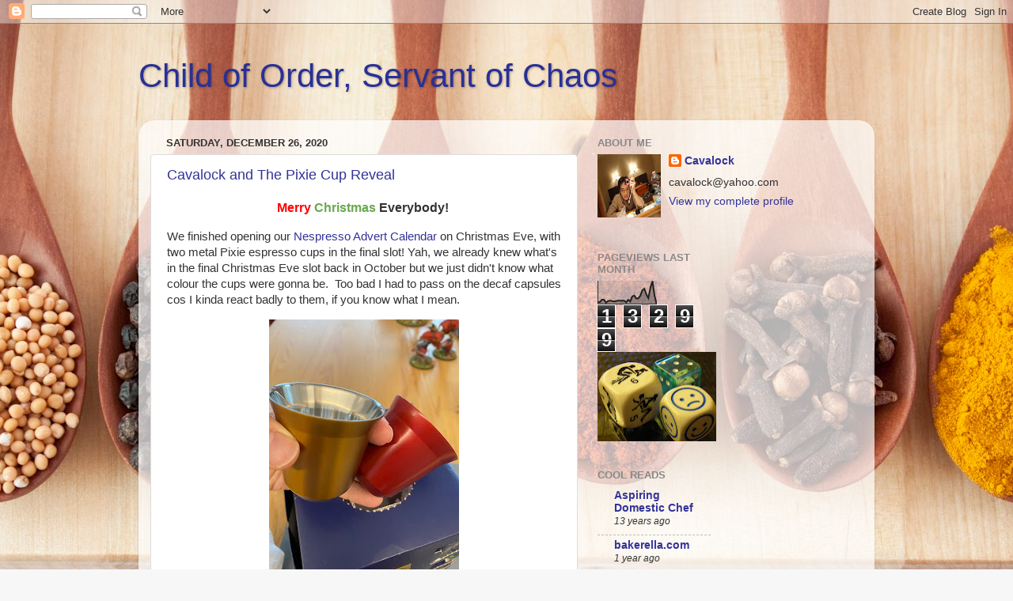

--- FILE ---
content_type: text/html; charset=UTF-8
request_url: https://cavalock.blogspot.com/2020/12/
body_size: 27526
content:
<!DOCTYPE html>
<html class='v2' dir='ltr' lang='en-GB'>
<head>
<link href='https://www.blogger.com/static/v1/widgets/335934321-css_bundle_v2.css' rel='stylesheet' type='text/css'/>
<meta content='width=1100' name='viewport'/>
<meta content='text/html; charset=UTF-8' http-equiv='Content-Type'/>
<meta content='blogger' name='generator'/>
<link href='https://cavalock.blogspot.com/favicon.ico' rel='icon' type='image/x-icon'/>
<link href='http://cavalock.blogspot.com/2020/12/' rel='canonical'/>
<link rel="alternate" type="application/atom+xml" title="Child of Order, Servant of Chaos - Atom" href="https://cavalock.blogspot.com/feeds/posts/default" />
<link rel="alternate" type="application/rss+xml" title="Child of Order, Servant of Chaos - RSS" href="https://cavalock.blogspot.com/feeds/posts/default?alt=rss" />
<link rel="service.post" type="application/atom+xml" title="Child of Order, Servant of Chaos - Atom" href="https://www.blogger.com/feeds/20979114/posts/default" />
<!--Can't find substitution for tag [blog.ieCssRetrofitLinks]-->
<meta content='http://cavalock.blogspot.com/2020/12/' property='og:url'/>
<meta content='Child of Order, Servant of Chaos' property='og:title'/>
<meta content='' property='og:description'/>
<title>Child of Order, Servant of Chaos: December 2020</title>
<style id='page-skin-1' type='text/css'><!--
/*-----------------------------------------------
Blogger Template Style
Name:     Picture Window
Designer: Blogger
URL:      www.blogger.com
----------------------------------------------- */
/* Content
----------------------------------------------- */
body {
font: normal normal 15px Arial, Tahoma, Helvetica, FreeSans, sans-serif;
color: #333333;
background: #f7f7f7 url(//themes.googleusercontent.com/image?id=1cecbFZ9kISlJQoKFSZBAYJYdr515-kbDnoDGpXPFtBg8HeFyssMvvTaixkN4_ueRnoed) no-repeat scroll top center /* Credit: Synergee (http://www.istockphoto.com/googleimages.php?id=8392058&platform=blogger) */;
}
html body .region-inner {
min-width: 0;
max-width: 100%;
width: auto;
}
.content-outer {
font-size: 90%;
}
a:link {
text-decoration:none;
color: #333399;
}
a:visited {
text-decoration:none;
color: #6666cc;
}
a:hover {
text-decoration:underline;
color: #3244ff;
}
.content-outer {
background: transparent none repeat scroll top left;
-moz-border-radius: 0;
-webkit-border-radius: 0;
-goog-ms-border-radius: 0;
border-radius: 0;
-moz-box-shadow: 0 0 0 rgba(0, 0, 0, .15);
-webkit-box-shadow: 0 0 0 rgba(0, 0, 0, .15);
-goog-ms-box-shadow: 0 0 0 rgba(0, 0, 0, .15);
box-shadow: 0 0 0 rgba(0, 0, 0, .15);
margin: 20px auto;
}
.content-inner {
padding: 0;
}
/* Header
----------------------------------------------- */
.header-outer {
background: transparent none repeat-x scroll top left;
_background-image: none;
color: #293095;
-moz-border-radius: 0;
-webkit-border-radius: 0;
-goog-ms-border-radius: 0;
border-radius: 0;
}
.Header img, .Header #header-inner {
-moz-border-radius: 0;
-webkit-border-radius: 0;
-goog-ms-border-radius: 0;
border-radius: 0;
}
.header-inner .Header .titlewrapper,
.header-inner .Header .descriptionwrapper {
padding-left: 0;
padding-right: 0;
}
.Header h1 {
font: normal normal 42px 'Trebuchet MS', Trebuchet, sans-serif;;
text-shadow: 1px 1px 3px rgba(0, 0, 0, 0.3);
}
.Header h1 a {
color: #293095;
}
.Header .description {
font-size: 130%;
}
/* Tabs
----------------------------------------------- */
.tabs-inner {
margin: .5em 20px 0;
padding: 0;
}
.tabs-inner .section {
margin: 0;
}
.tabs-inner .widget ul {
padding: 0;
background: transparent none repeat scroll bottom;
-moz-border-radius: 0;
-webkit-border-radius: 0;
-goog-ms-border-radius: 0;
border-radius: 0;
}
.tabs-inner .widget li {
border: none;
}
.tabs-inner .widget li a {
display: inline-block;
padding: .5em 1em;
margin-right: .25em;
color: #ffffff;
font: normal normal 15px Arial, Tahoma, Helvetica, FreeSans, sans-serif;
-moz-border-radius: 10px 10px 0 0;
-webkit-border-top-left-radius: 10px;
-webkit-border-top-right-radius: 10px;
-goog-ms-border-radius: 10px 10px 0 0;
border-radius: 10px 10px 0 0;
background: transparent url(https://resources.blogblog.com/blogblog/data/1kt/transparent/black50.png) repeat scroll top left;
border-right: 1px solid transparent;
}
.tabs-inner .widget li:first-child a {
padding-left: 1.25em;
-moz-border-radius-topleft: 10px;
-moz-border-radius-bottomleft: 0;
-webkit-border-top-left-radius: 10px;
-webkit-border-bottom-left-radius: 0;
-goog-ms-border-top-left-radius: 10px;
-goog-ms-border-bottom-left-radius: 0;
border-top-left-radius: 10px;
border-bottom-left-radius: 0;
}
.tabs-inner .widget li.selected a,
.tabs-inner .widget li a:hover {
position: relative;
z-index: 1;
background: transparent url(https://resources.blogblog.com/blogblog/data/1kt/transparent/white80.png) repeat scroll bottom;
color: #333399;
-moz-box-shadow: 0 0 3px rgba(0, 0, 0, .15);
-webkit-box-shadow: 0 0 3px rgba(0, 0, 0, .15);
-goog-ms-box-shadow: 0 0 3px rgba(0, 0, 0, .15);
box-shadow: 0 0 3px rgba(0, 0, 0, .15);
}
/* Headings
----------------------------------------------- */
h2 {
font: bold normal 13px Arial, Tahoma, Helvetica, FreeSans, sans-serif;
text-transform: uppercase;
color: #888888;
margin: .5em 0;
}
/* Main
----------------------------------------------- */
.main-outer {
background: transparent url(https://resources.blogblog.com/blogblog/data/1kt/transparent/white80.png) repeat scroll top left;
-moz-border-radius: 20px 20px 0 0;
-webkit-border-top-left-radius: 20px;
-webkit-border-top-right-radius: 20px;
-webkit-border-bottom-left-radius: 0;
-webkit-border-bottom-right-radius: 0;
-goog-ms-border-radius: 20px 20px 0 0;
border-radius: 20px 20px 0 0;
-moz-box-shadow: 0 1px 3px rgba(0, 0, 0, .15);
-webkit-box-shadow: 0 1px 3px rgba(0, 0, 0, .15);
-goog-ms-box-shadow: 0 1px 3px rgba(0, 0, 0, .15);
box-shadow: 0 1px 3px rgba(0, 0, 0, .15);
}
.main-inner {
padding: 15px 20px 20px;
}
.main-inner .column-center-inner {
padding: 0 0;
}
.main-inner .column-left-inner {
padding-left: 0;
}
.main-inner .column-right-inner {
padding-right: 0;
}
/* Posts
----------------------------------------------- */
h3.post-title {
margin: 0;
font: normal normal 18px Arial, Tahoma, Helvetica, FreeSans, sans-serif;
}
.comments h4 {
margin: 1em 0 0;
font: normal normal 18px Arial, Tahoma, Helvetica, FreeSans, sans-serif;
}
.date-header span {
color: #333333;
}
.post-outer {
background-color: #ffffff;
border: solid 1px #dddddd;
-moz-border-radius: 5px;
-webkit-border-radius: 5px;
border-radius: 5px;
-goog-ms-border-radius: 5px;
padding: 15px 20px;
margin: 0 -20px 20px;
}
.post-body {
line-height: 1.4;
font-size: 110%;
position: relative;
}
.post-header {
margin: 0 0 1.5em;
color: #999999;
line-height: 1.6;
}
.post-footer {
margin: .5em 0 0;
color: #999999;
line-height: 1.6;
}
#blog-pager {
font-size: 140%
}
#comments .comment-author {
padding-top: 1.5em;
border-top: dashed 1px #ccc;
border-top: dashed 1px rgba(128, 128, 128, .5);
background-position: 0 1.5em;
}
#comments .comment-author:first-child {
padding-top: 0;
border-top: none;
}
.avatar-image-container {
margin: .2em 0 0;
}
/* Comments
----------------------------------------------- */
.comments .comments-content .icon.blog-author {
background-repeat: no-repeat;
background-image: url([data-uri]);
}
.comments .comments-content .loadmore a {
border-top: 1px solid #3244ff;
border-bottom: 1px solid #3244ff;
}
.comments .continue {
border-top: 2px solid #3244ff;
}
/* Widgets
----------------------------------------------- */
.widget ul, .widget #ArchiveList ul.flat {
padding: 0;
list-style: none;
}
.widget ul li, .widget #ArchiveList ul.flat li {
border-top: dashed 1px #ccc;
border-top: dashed 1px rgba(128, 128, 128, .5);
}
.widget ul li:first-child, .widget #ArchiveList ul.flat li:first-child {
border-top: none;
}
.widget .post-body ul {
list-style: disc;
}
.widget .post-body ul li {
border: none;
}
/* Footer
----------------------------------------------- */
.footer-outer {
color:#952930;
background: transparent url(https://resources.blogblog.com/blogblog/data/1kt/transparent/black50.png) repeat scroll top left;
-moz-border-radius: 0 0 20px 20px;
-webkit-border-top-left-radius: 0;
-webkit-border-top-right-radius: 0;
-webkit-border-bottom-left-radius: 20px;
-webkit-border-bottom-right-radius: 20px;
-goog-ms-border-radius: 0 0 20px 20px;
border-radius: 0 0 20px 20px;
-moz-box-shadow: 0 1px 3px rgba(0, 0, 0, .15);
-webkit-box-shadow: 0 1px 3px rgba(0, 0, 0, .15);
-goog-ms-box-shadow: 0 1px 3px rgba(0, 0, 0, .15);
box-shadow: 0 1px 3px rgba(0, 0, 0, .15);
}
.footer-inner {
padding: 10px 20px 20px;
}
.footer-outer a {
color: #98a1ee;
}
.footer-outer a:visited {
color: #7f77ee;
}
.footer-outer a:hover {
color: #3244ff;
}
.footer-outer .widget h2 {
color: #aaaaaa;
}
/* Mobile
----------------------------------------------- */
html body.mobile {
height: auto;
}
html body.mobile {
min-height: 480px;
background-size: 100% auto;
}
.mobile .body-fauxcolumn-outer {
background: transparent none repeat scroll top left;
}
html .mobile .mobile-date-outer, html .mobile .blog-pager {
border-bottom: none;
background: transparent url(https://resources.blogblog.com/blogblog/data/1kt/transparent/white80.png) repeat scroll top left;
margin-bottom: 10px;
}
.mobile .date-outer {
background: transparent url(https://resources.blogblog.com/blogblog/data/1kt/transparent/white80.png) repeat scroll top left;
}
.mobile .header-outer, .mobile .main-outer,
.mobile .post-outer, .mobile .footer-outer {
-moz-border-radius: 0;
-webkit-border-radius: 0;
-goog-ms-border-radius: 0;
border-radius: 0;
}
.mobile .content-outer,
.mobile .main-outer,
.mobile .post-outer {
background: inherit;
border: none;
}
.mobile .content-outer {
font-size: 100%;
}
.mobile-link-button {
background-color: #333399;
}
.mobile-link-button a:link, .mobile-link-button a:visited {
color: #ffffff;
}
.mobile-index-contents {
color: #333333;
}
.mobile .tabs-inner .PageList .widget-content {
background: transparent url(https://resources.blogblog.com/blogblog/data/1kt/transparent/white80.png) repeat scroll bottom;
color: #333399;
}
.mobile .tabs-inner .PageList .widget-content .pagelist-arrow {
border-left: 1px solid transparent;
}

--></style>
<style id='template-skin-1' type='text/css'><!--
body {
min-width: 930px;
}
.content-outer, .content-fauxcolumn-outer, .region-inner {
min-width: 930px;
max-width: 930px;
_width: 930px;
}
.main-inner .columns {
padding-left: 0px;
padding-right: 360px;
}
.main-inner .fauxcolumn-center-outer {
left: 0px;
right: 360px;
/* IE6 does not respect left and right together */
_width: expression(this.parentNode.offsetWidth -
parseInt("0px") -
parseInt("360px") + 'px');
}
.main-inner .fauxcolumn-left-outer {
width: 0px;
}
.main-inner .fauxcolumn-right-outer {
width: 360px;
}
.main-inner .column-left-outer {
width: 0px;
right: 100%;
margin-left: -0px;
}
.main-inner .column-right-outer {
width: 360px;
margin-right: -360px;
}
#layout {
min-width: 0;
}
#layout .content-outer {
min-width: 0;
width: 800px;
}
#layout .region-inner {
min-width: 0;
width: auto;
}
body#layout div.add_widget {
padding: 8px;
}
body#layout div.add_widget a {
margin-left: 32px;
}
--></style>
<style>
    body {background-image:url(\/\/themes.googleusercontent.com\/image?id=1cecbFZ9kISlJQoKFSZBAYJYdr515-kbDnoDGpXPFtBg8HeFyssMvvTaixkN4_ueRnoed);}
    
@media (max-width: 200px) { body {background-image:url(\/\/themes.googleusercontent.com\/image?id=1cecbFZ9kISlJQoKFSZBAYJYdr515-kbDnoDGpXPFtBg8HeFyssMvvTaixkN4_ueRnoed&options=w200);}}
@media (max-width: 400px) and (min-width: 201px) { body {background-image:url(\/\/themes.googleusercontent.com\/image?id=1cecbFZ9kISlJQoKFSZBAYJYdr515-kbDnoDGpXPFtBg8HeFyssMvvTaixkN4_ueRnoed&options=w400);}}
@media (max-width: 800px) and (min-width: 401px) { body {background-image:url(\/\/themes.googleusercontent.com\/image?id=1cecbFZ9kISlJQoKFSZBAYJYdr515-kbDnoDGpXPFtBg8HeFyssMvvTaixkN4_ueRnoed&options=w800);}}
@media (max-width: 1200px) and (min-width: 801px) { body {background-image:url(\/\/themes.googleusercontent.com\/image?id=1cecbFZ9kISlJQoKFSZBAYJYdr515-kbDnoDGpXPFtBg8HeFyssMvvTaixkN4_ueRnoed&options=w1200);}}
/* Last tag covers anything over one higher than the previous max-size cap. */
@media (min-width: 1201px) { body {background-image:url(\/\/themes.googleusercontent.com\/image?id=1cecbFZ9kISlJQoKFSZBAYJYdr515-kbDnoDGpXPFtBg8HeFyssMvvTaixkN4_ueRnoed&options=w1600);}}
  </style>
<link href='https://www.blogger.com/dyn-css/authorization.css?targetBlogID=20979114&amp;zx=7dc0e406-15cd-4374-8c9b-573b4e9fe13b' media='none' onload='if(media!=&#39;all&#39;)media=&#39;all&#39;' rel='stylesheet'/><noscript><link href='https://www.blogger.com/dyn-css/authorization.css?targetBlogID=20979114&amp;zx=7dc0e406-15cd-4374-8c9b-573b4e9fe13b' rel='stylesheet'/></noscript>
<meta name='google-adsense-platform-account' content='ca-host-pub-1556223355139109'/>
<meta name='google-adsense-platform-domain' content='blogspot.com'/>

</head>
<body class='loading variant-open'>
<div class='navbar section' id='navbar' name='Navbar'><div class='widget Navbar' data-version='1' id='Navbar1'><script type="text/javascript">
    function setAttributeOnload(object, attribute, val) {
      if(window.addEventListener) {
        window.addEventListener('load',
          function(){ object[attribute] = val; }, false);
      } else {
        window.attachEvent('onload', function(){ object[attribute] = val; });
      }
    }
  </script>
<div id="navbar-iframe-container"></div>
<script type="text/javascript" src="https://apis.google.com/js/platform.js"></script>
<script type="text/javascript">
      gapi.load("gapi.iframes:gapi.iframes.style.bubble", function() {
        if (gapi.iframes && gapi.iframes.getContext) {
          gapi.iframes.getContext().openChild({
              url: 'https://www.blogger.com/navbar/20979114?origin\x3dhttps://cavalock.blogspot.com',
              where: document.getElementById("navbar-iframe-container"),
              id: "navbar-iframe"
          });
        }
      });
    </script><script type="text/javascript">
(function() {
var script = document.createElement('script');
script.type = 'text/javascript';
script.src = '//pagead2.googlesyndication.com/pagead/js/google_top_exp.js';
var head = document.getElementsByTagName('head')[0];
if (head) {
head.appendChild(script);
}})();
</script>
</div></div>
<div class='body-fauxcolumns'>
<div class='fauxcolumn-outer body-fauxcolumn-outer'>
<div class='cap-top'>
<div class='cap-left'></div>
<div class='cap-right'></div>
</div>
<div class='fauxborder-left'>
<div class='fauxborder-right'></div>
<div class='fauxcolumn-inner'>
</div>
</div>
<div class='cap-bottom'>
<div class='cap-left'></div>
<div class='cap-right'></div>
</div>
</div>
</div>
<div class='content'>
<div class='content-fauxcolumns'>
<div class='fauxcolumn-outer content-fauxcolumn-outer'>
<div class='cap-top'>
<div class='cap-left'></div>
<div class='cap-right'></div>
</div>
<div class='fauxborder-left'>
<div class='fauxborder-right'></div>
<div class='fauxcolumn-inner'>
</div>
</div>
<div class='cap-bottom'>
<div class='cap-left'></div>
<div class='cap-right'></div>
</div>
</div>
</div>
<div class='content-outer'>
<div class='content-cap-top cap-top'>
<div class='cap-left'></div>
<div class='cap-right'></div>
</div>
<div class='fauxborder-left content-fauxborder-left'>
<div class='fauxborder-right content-fauxborder-right'></div>
<div class='content-inner'>
<header>
<div class='header-outer'>
<div class='header-cap-top cap-top'>
<div class='cap-left'></div>
<div class='cap-right'></div>
</div>
<div class='fauxborder-left header-fauxborder-left'>
<div class='fauxborder-right header-fauxborder-right'></div>
<div class='region-inner header-inner'>
<div class='header section' id='header' name='Header'><div class='widget Header' data-version='1' id='Header1'>
<div id='header-inner'>
<div class='titlewrapper'>
<h1 class='title'>
<a href='https://cavalock.blogspot.com/'>
Child of Order, Servant of Chaos
</a>
</h1>
</div>
<div class='descriptionwrapper'>
<p class='description'><span>
</span></p>
</div>
</div>
</div></div>
</div>
</div>
<div class='header-cap-bottom cap-bottom'>
<div class='cap-left'></div>
<div class='cap-right'></div>
</div>
</div>
</header>
<div class='tabs-outer'>
<div class='tabs-cap-top cap-top'>
<div class='cap-left'></div>
<div class='cap-right'></div>
</div>
<div class='fauxborder-left tabs-fauxborder-left'>
<div class='fauxborder-right tabs-fauxborder-right'></div>
<div class='region-inner tabs-inner'>
<div class='tabs no-items section' id='crosscol' name='Cross-column'></div>
<div class='tabs no-items section' id='crosscol-overflow' name='Cross-Column 2'></div>
</div>
</div>
<div class='tabs-cap-bottom cap-bottom'>
<div class='cap-left'></div>
<div class='cap-right'></div>
</div>
</div>
<div class='main-outer'>
<div class='main-cap-top cap-top'>
<div class='cap-left'></div>
<div class='cap-right'></div>
</div>
<div class='fauxborder-left main-fauxborder-left'>
<div class='fauxborder-right main-fauxborder-right'></div>
<div class='region-inner main-inner'>
<div class='columns fauxcolumns'>
<div class='fauxcolumn-outer fauxcolumn-center-outer'>
<div class='cap-top'>
<div class='cap-left'></div>
<div class='cap-right'></div>
</div>
<div class='fauxborder-left'>
<div class='fauxborder-right'></div>
<div class='fauxcolumn-inner'>
</div>
</div>
<div class='cap-bottom'>
<div class='cap-left'></div>
<div class='cap-right'></div>
</div>
</div>
<div class='fauxcolumn-outer fauxcolumn-left-outer'>
<div class='cap-top'>
<div class='cap-left'></div>
<div class='cap-right'></div>
</div>
<div class='fauxborder-left'>
<div class='fauxborder-right'></div>
<div class='fauxcolumn-inner'>
</div>
</div>
<div class='cap-bottom'>
<div class='cap-left'></div>
<div class='cap-right'></div>
</div>
</div>
<div class='fauxcolumn-outer fauxcolumn-right-outer'>
<div class='cap-top'>
<div class='cap-left'></div>
<div class='cap-right'></div>
</div>
<div class='fauxborder-left'>
<div class='fauxborder-right'></div>
<div class='fauxcolumn-inner'>
</div>
</div>
<div class='cap-bottom'>
<div class='cap-left'></div>
<div class='cap-right'></div>
</div>
</div>
<!-- corrects IE6 width calculation -->
<div class='columns-inner'>
<div class='column-center-outer'>
<div class='column-center-inner'>
<div class='main section' id='main' name='Main'><div class='widget Blog' data-version='1' id='Blog1'>
<div class='blog-posts hfeed'>

          <div class="date-outer">
        
<h2 class='date-header'><span>Saturday, December 26, 2020</span></h2>

          <div class="date-posts">
        
<div class='post-outer'>
<div class='post hentry uncustomized-post-template' itemprop='blogPost' itemscope='itemscope' itemtype='http://schema.org/BlogPosting'>
<meta content='https://blogger.googleusercontent.com/img/b/R29vZ2xl/AVvXsEj7H87RrsOapaY-55CCtOQ9uFAwx0XN7ZOgNW5o8eLL82apF2FFCeQB7NtBRaEsVvk3ttKlG7vZWAf3h5gtP2FEXxQIvsXohtCUWLs-oNxBSPsCkvxuGpDkXAYKd2W0jYntAIh_/s320/IMG_0159.JPG' itemprop='image_url'/>
<meta content='20979114' itemprop='blogId'/>
<meta content='2663529034885825489' itemprop='postId'/>
<a name='2663529034885825489'></a>
<h3 class='post-title entry-title' itemprop='name'>
<a href='https://cavalock.blogspot.com/2020/12/cavalock-and-pixie-cup-reveal.html'>Cavalock and The Pixie Cup Reveal </a>
</h3>
<div class='post-header'>
<div class='post-header-line-1'></div>
</div>
<div class='post-body entry-content' id='post-body-2663529034885825489' itemprop='description articleBody'>
<p style="text-align: center;"><b><span style="font-size: medium;"><span style="color: red;">Merry</span> <span style="color: #6aa84f;">Christmas</span> Everybody!</span>&nbsp;</b></p><p>We finished opening our <a href="http://cavalock.blogspot.com/2020/10/cavalock-and-one-with-breakfast-otter.html">Nespresso Advert Calendar</a> on Christmas Eve, with two metal Pixie espresso cups in the final slot! Yah, we already knew what's in the final Christmas Eve slot back in October but we just didn't know what colour the cups were gonna be. &nbsp;Too bad I had to pass on the decaf capsules cos I kinda react badly to them, if you know what I mean.&nbsp;</p><div class="separator" style="clear: both; text-align: center;"><a href="https://blogger.googleusercontent.com/img/b/R29vZ2xl/AVvXsEj7H87RrsOapaY-55CCtOQ9uFAwx0XN7ZOgNW5o8eLL82apF2FFCeQB7NtBRaEsVvk3ttKlG7vZWAf3h5gtP2FEXxQIvsXohtCUWLs-oNxBSPsCkvxuGpDkXAYKd2W0jYntAIh_/s2048/IMG_0159.JPG" style="margin-left: 1em; margin-right: 1em;"><img border="0" data-original-height="2048" data-original-width="1536" height="320" src="https://blogger.googleusercontent.com/img/b/R29vZ2xl/AVvXsEj7H87RrsOapaY-55CCtOQ9uFAwx0XN7ZOgNW5o8eLL82apF2FFCeQB7NtBRaEsVvk3ttKlG7vZWAf3h5gtP2FEXxQIvsXohtCUWLs-oNxBSPsCkvxuGpDkXAYKd2W0jYntAIh_/s320/IMG_0159.JPG" /></a></div><br /><div class="separator" style="clear: both; text-align: center;"><a href="https://blogger.googleusercontent.com/img/b/R29vZ2xl/AVvXsEg0k_PZovqsL4zmX-sBKfLUWUIQVYA_1vL2nR2qv_xxQM1H8uwoZ7Y-MRQndhFfdHA7x8yHBkVjaB5f3ihafwwC4tcWXXdFMU06UdshcduFjSj1yHOnoVXF0VlNpwN9Bf9eLT-v/s2048/IMG_0160.JPG" style="margin-left: 1em; margin-right: 1em;"><img border="0" data-original-height="2048" data-original-width="1536" height="320" src="https://blogger.googleusercontent.com/img/b/R29vZ2xl/AVvXsEg0k_PZovqsL4zmX-sBKfLUWUIQVYA_1vL2nR2qv_xxQM1H8uwoZ7Y-MRQndhFfdHA7x8yHBkVjaB5f3ihafwwC4tcWXXdFMU06UdshcduFjSj1yHOnoVXF0VlNpwN9Bf9eLT-v/s320/IMG_0160.JPG" /></a></div><p>Well, it's that time of the year again when do a look back at some of the new games that I played and loved in 2020! Granted I haven't played as many new games as I wanted to since the Lockdown earlier this year prevented me and my friends from meeting up. Most of the games were released this year but there are a couple that were released in 2019 and 2018 but they are all new to me. I don't own every single game here but I have played them all and enjoyed every single one immensely. If anyone is interested, <a href="http://cavalock.blogspot.com/2020/01/cavalock-and-top-10-boardgames-lookback.html">here's my 2019 list</a>. So this year, we'll be going from left to right, top to bottom.&nbsp;</p><div class="separator" style="clear: both; text-align: center;"><a href="https://blogger.googleusercontent.com/img/b/R29vZ2xl/AVvXsEilzl76LzdauADxAq8dsomRdCp2PC-faorM84BZrjyA_nTeQXDcqbywOEBmTGFGIbWHJHD0XyCMe8UEcPTvtAApSiOu4xvTaGmDw11V7ij4oNwaiDp2-Af3jDineKZ_2bn8Lv2k/s1080/topnine-3.png" style="margin-left: 1em; margin-right: 1em;"><img border="0" data-original-height="1080" data-original-width="1080" height="400" src="https://blogger.googleusercontent.com/img/b/R29vZ2xl/AVvXsEilzl76LzdauADxAq8dsomRdCp2PC-faorM84BZrjyA_nTeQXDcqbywOEBmTGFGIbWHJHD0XyCMe8UEcPTvtAApSiOu4xvTaGmDw11V7ij4oNwaiDp2-Af3jDineKZ_2bn8Lv2k/w400-h400/topnine-3.png" width="400" /></a></div><p>Top left corner, number 10 was released last year, it's&nbsp;<a href="https://boardgamegeek.com/boardgame/239472/abomination-heir-frankenstein">Abomination: The Heir of Frankenstein</a> which I have already mentioned briefly <a href="http://cavalock.blogspot.com/2020/07/cavalock-and-failed-gen-con-expedition.html">here</a>. I haven't played it for several months now so that's why it's at number 10. Still a good worker placement game with a truly unique and rather macabre theme where you are gathering body parts across Paris to build another Frankenstein's monster.&nbsp;</p><p>Number 9 is <a href="https://boardgamegeek.com/boardgame/279537/search-planet-x">The Search For Planet X</a>. A pure logic deduction game. We are all astronomers looking through our telescopes, searching for Planet X. You'll need to download an app that'll give you all the clues as to where it is, like it's in one of the 12 sectors on the board and each sector has different conditions that you need to use logic and clues to find out where Planet X is. This is one of those where if you can't find out where the Planet X is but someone else can, it simply means you are STUPID OR AT LEAST DUMBER THAN YOUR FRIENDS! Hah! At least that's how I usually end up feeling cos everyone more or less gets the same clues after awhile but they managed to utilise their superior brain powers to solve it but you can't! This is a real brain burner. But it's still fun and that's why it's in the Top 10 for the year.</p><p>Number 8 is <a href="https://boardgamegeek.com/boardgame/291457/gloomhaven-jaws-lion">Gloomhaven: Jaws of the Lion</a>. This is kinda like a smaller or shorter sequel to the mega hit of 2017, Gloomhaven. Me and my friends played that one and it's a co-operative tactical fantasy game of storytelling and killing monsters using miniatures as well as card management. That original game took us a whole year to finish it and we played it every week for that entire freakin' year. Anyway, this is shorter but just as fun sequel with lots of co-operative play. Like the first one, there's quite a bit of book-keeping involved which is why it's not higher up on my list.&nbsp;</p><p>Number 7 is one of the most complex games in my collection, <a href="https://boardgamegeek.com/boardgame/297030/tekhenu-obelisk-sun">Tekhenu: Obelisk of the Sun</a>. The players are all Pharaohs (yes, I suppose for the sake of this game, there's more than one Pharaoh ruling the same time period) in ancient Egypt, and we are building temples, statures and workshops as well as organising festivals across the land. And everything you do, earns you points. You decide what you want to do by drafting dice in the middle of the board but every turn the dice changes, so it's all about making the right decisions, maximising your actions and getting the most points. The huge play board is really eye-catching especially with an actual obelisk in the middle and the dice surrounding it, and lots of components all over the board.</p><p>Number 6 and 5 are pretty much the same and could be in either position. <a href="https://boardgamegeek.com/boardgame/238992/call-adventure">Call to Adventure</a>&nbsp;was released last year and comes in at number 6. The game lets you create a fantasy hero and then decide on his or her destiny by drawing, playing cards and tossing runes! Yes, you toss ancient runes instead of rolling dice, like in most other games. Every game is remarkably different as there are just so many different challenges as your hero grows in ability and experience. Plus amazing fantasy art on each card.</p><p>Gosh, I just wanna say 'thank you' if you have come this far reading about me and my boardgames. Sorta figured most folks would stop reading them walls of gaming text by now cos not many people in this here parts play boardgames. Philistines! :)</p><p><a href="https://boardgamegeek.com/boardgame/271055/dwellings-eldervale">Dwellings of Eldervale</a>&nbsp;is at number 5, another fantasy adventure game using worker placement and area control mechanics. Depending on your unique fantasy race, your worker units come with an array of different abilities to choose from, and you start placing your workers such as wizards and knights in areas around the board to complete quests or control the realms. Like Call to Adventure, this is another game with so many story or ability choices that I have to play and I'm really looking forward to seeing what else is in the box.</p><p>At number 4 is <a href="https://boardgamegeek.com/boardgame/266524/parks">Parks</a>, one of the most beautiful games I have seen this year. The game features unique art from Fifty-Nine Parks depicting the US National Parks. This is a set collection game where players are hikers trekking through the many different National Parks and collecting 'memories' of them by trading in resource tokens you collect along the way.</p><p>Number 3 is <a href="https://boardgamegeek.com/boardgame/307963/durian">Durian</a>, a very little Japanese fun party game. Yes, even though we don't get to go to Tokyo this year, I still managed to sneak in a game form Japan. Another game that I have <a href="http://cavalock.blogspot.com/2020/11/cavalock-and-most-unlikely-durian-post.html">already mentioned here</a>. Simple rules that you can explain in a minute or two. Brought it to house party couple days ago and it was really fun.&nbsp;</p><p>The game system of <a href="https://boardgamegeek.com/boardgame/294484/unmatched-cobble-fog">Unmatched</a> comes in at number 2. There are already several expansions to this game and although it was released last year, I only got into the game this year and I pretty much bought every expansion set once I fell in love with it. So this is an asymmetrical miniature fighting game for two or four players. Each hero is represented by a unique card deck designed to evoke their style and legend. Says 'legends' cos the characters or heroes in each boxed set are drawn from pop culture, mythologies, literature etc. You got guys like Sherlock Holmes, King Arthur, Big Foot, Dracula, Alice from Alice in Wonderland, Buffy the Vampire Slayer and even Bruce Lee! Every expansion adds two to four new heroes and the art is simply gorgeous too.</p><div class="separator" style="clear: both; text-align: center;"><a href="https://blogger.googleusercontent.com/img/b/R29vZ2xl/AVvXsEgTmfJCCuJIdtIcAXG0U4cCnyZzgaj0HeINwaf9KVzlIkGgRLhuGAuRqjY-oGJd3FTaqFYQmm0femujVG0wXnDmXMMg3BsyMl96qtl19CkucYldMzoMlH_-29DNm2KwSJB5TOTV/s2048/IMG_0152.JPG" style="margin-left: 1em; margin-right: 1em;"><img border="0" data-original-height="2048" data-original-width="1536" height="320" src="https://blogger.googleusercontent.com/img/b/R29vZ2xl/AVvXsEgTmfJCCuJIdtIcAXG0U4cCnyZzgaj0HeINwaf9KVzlIkGgRLhuGAuRqjY-oGJd3FTaqFYQmm0femujVG0wXnDmXMMg3BsyMl96qtl19CkucYldMzoMlH_-29DNm2KwSJB5TOTV/s320/IMG_0152.JPG" /></a></div><p>The number 1 game of the year is <a href="https://boardgamegeek.com/boardgame/245934/carpe-diem">Carpe Diem</a> which came out in 2018. Heard bout how great it was but only bought it this year when it was super cheap on Amazon. This is another strategy game that I have <a href="http://cavalock.blogspot.com/2020/09/cavalock-and-carpe-diem-rallyng-cry.html">blogged about before</a> and the reason it's my favourite game of the year is cos I played it solo at least 8 times already. Had so much fun playing it, with friends as well as with the solo variant rules. The rules aren't that complicated so I can play solo without having to refer to the rules every 10 seconds.&nbsp;</p><p>Whew! That's it for now although I do have a few more thoughts bout analog gaming this year. Thanks again for reading till the end!&nbsp;</p>
<div style='clear: both;'></div>
</div>
<div class='post-footer'>
<div class='post-footer-line post-footer-line-1'>
<span class='post-author vcard'>
Posted by
<span class='fn' itemprop='author' itemscope='itemscope' itemtype='http://schema.org/Person'>
<meta content='https://www.blogger.com/profile/14180674877360799676' itemprop='url'/>
<a class='g-profile' href='https://www.blogger.com/profile/14180674877360799676' rel='author' title='author profile'>
<span itemprop='name'>Cavalock</span>
</a>
</span>
</span>
<span class='post-timestamp'>
at
<meta content='http://cavalock.blogspot.com/2020/12/cavalock-and-pixie-cup-reveal.html' itemprop='url'/>
<a class='timestamp-link' href='https://cavalock.blogspot.com/2020/12/cavalock-and-pixie-cup-reveal.html' rel='bookmark' title='permanent link'><abbr class='published' itemprop='datePublished' title='2020-12-26T08:00:00+08:00'>8:00 am</abbr></a>
</span>
<span class='post-comment-link'>
<a class='comment-link' href='https://www.blogger.com/comment/fullpage/post/20979114/2663529034885825489' onclick=''>
No comments:
  </a>
</span>
<span class='post-icons'>
<span class='item-action'>
<a href='https://www.blogger.com/email-post/20979114/2663529034885825489' title='Email Post'>
<img alt='' class='icon-action' height='13' src='https://resources.blogblog.com/img/icon18_email.gif' width='18'/>
</a>
</span>
<span class='item-control blog-admin pid-1909934201'>
<a href='https://www.blogger.com/post-edit.g?blogID=20979114&postID=2663529034885825489&from=pencil' title='Edit Post'>
<img alt='' class='icon-action' height='18' src='https://resources.blogblog.com/img/icon18_edit_allbkg.gif' width='18'/>
</a>
</span>
</span>
<div class='post-share-buttons goog-inline-block'>
<a class='goog-inline-block share-button sb-email' href='https://www.blogger.com/share-post.g?blogID=20979114&postID=2663529034885825489&target=email' target='_blank' title='Email This'><span class='share-button-link-text'>Email This</span></a><a class='goog-inline-block share-button sb-blog' href='https://www.blogger.com/share-post.g?blogID=20979114&postID=2663529034885825489&target=blog' onclick='window.open(this.href, "_blank", "height=270,width=475"); return false;' target='_blank' title='BlogThis!'><span class='share-button-link-text'>BlogThis!</span></a><a class='goog-inline-block share-button sb-twitter' href='https://www.blogger.com/share-post.g?blogID=20979114&postID=2663529034885825489&target=twitter' target='_blank' title='Share to X'><span class='share-button-link-text'>Share to X</span></a><a class='goog-inline-block share-button sb-facebook' href='https://www.blogger.com/share-post.g?blogID=20979114&postID=2663529034885825489&target=facebook' onclick='window.open(this.href, "_blank", "height=430,width=640"); return false;' target='_blank' title='Share to Facebook'><span class='share-button-link-text'>Share to Facebook</span></a><a class='goog-inline-block share-button sb-pinterest' href='https://www.blogger.com/share-post.g?blogID=20979114&postID=2663529034885825489&target=pinterest' target='_blank' title='Share to Pinterest'><span class='share-button-link-text'>Share to Pinterest</span></a>
</div>
</div>
<div class='post-footer-line post-footer-line-2'>
<span class='post-labels'>
Labels:
<a href='https://cavalock.blogspot.com/search/label/Food' rel='tag'>Food</a>,
<a href='https://cavalock.blogspot.com/search/label/Games' rel='tag'>Games</a>
</span>
</div>
<div class='post-footer-line post-footer-line-3'>
<span class='post-location'>
</span>
</div>
</div>
</div>
</div>

          </div></div>
        

          <div class="date-outer">
        
<h2 class='date-header'><span>Monday, December 21, 2020</span></h2>

          <div class="date-posts">
        
<div class='post-outer'>
<div class='post hentry uncustomized-post-template' itemprop='blogPost' itemscope='itemscope' itemtype='http://schema.org/BlogPosting'>
<meta content='https://blogger.googleusercontent.com/img/b/R29vZ2xl/AVvXsEhvq0xPWH8HbhktPbI7aKsvoqVWhhf9gpqgNV7AA5NGPbilj4V5kB11C8iUrt8XITYVoMkyzbkLabniXUB0yvoyrvEhuEtQoCDnyOsNf8GjbrA4do5MrNrHN4oj3cMoS1Es0Xim/w400-h300/IMG_0087.JPG' itemprop='image_url'/>
<meta content='20979114' itemprop='blogId'/>
<meta content='1571076532788497733' itemprop='postId'/>
<a name='1571076532788497733'></a>
<h3 class='post-title entry-title' itemprop='name'>
<a href='https://cavalock.blogspot.com/2020/12/cavalock-and-that-overdue-supermarket.html'>Cavalock and That Overdue Supermarket Run</a>
</h3>
<div class='post-header'>
<div class='post-header-line-1'></div>
</div>
<div class='post-body entry-content' id='post-body-1571076532788497733' itemprop='description articleBody'>
<p>Gamey crisps! The Baker-at-Home's interested was piqued by the sight of these new crisps from the UK at Great World City Meidi-Ya. I thought the wild boar flavour would be reminiscent of pork rinds. But she was more intrigued by the promises of smoked pheasant flavoured British potato crisps, and I guess the wild mushrooms sounded tasty too. Went with the smoked pheasant and hopefully it'll live up to expectations.&nbsp;</p><div class="separator" style="clear: both; text-align: center;"><a href="https://blogger.googleusercontent.com/img/b/R29vZ2xl/AVvXsEhvq0xPWH8HbhktPbI7aKsvoqVWhhf9gpqgNV7AA5NGPbilj4V5kB11C8iUrt8XITYVoMkyzbkLabniXUB0yvoyrvEhuEtQoCDnyOsNf8GjbrA4do5MrNrHN4oj3cMoS1Es0Xim/s2048/IMG_0087.JPG" style="margin-left: 1em; margin-right: 1em;"><img border="0" data-original-height="1536" data-original-width="2048" height="300" src="https://blogger.googleusercontent.com/img/b/R29vZ2xl/AVvXsEhvq0xPWH8HbhktPbI7aKsvoqVWhhf9gpqgNV7AA5NGPbilj4V5kB11C8iUrt8XITYVoMkyzbkLabniXUB0yvoyrvEhuEtQoCDnyOsNf8GjbrA4do5MrNrHN4oj3cMoS1Es0Xim/w400-h300/IMG_0087.JPG" width="400" /></a></div><br /><div class="separator" style="clear: both; text-align: center;"><a href="https://blogger.googleusercontent.com/img/b/R29vZ2xl/AVvXsEhkuQhDlXI977cQpi3orzUlQqCFppFa-WLGwmIiSrMpCcSBqSLAt-8N6FJIjlOijz7hWlzsyblQR_DA2oW8MWsN4hTGfWMpVMwJXwyttADpvwHdBLIevyH4KXuGIE8ckL-7tgXh/s2048/IMG_0088.JPG" style="margin-left: 1em; margin-right: 1em;"><img border="0" data-original-height="2048" data-original-width="1536" height="320" src="https://blogger.googleusercontent.com/img/b/R29vZ2xl/AVvXsEhkuQhDlXI977cQpi3orzUlQqCFppFa-WLGwmIiSrMpCcSBqSLAt-8N6FJIjlOijz7hWlzsyblQR_DA2oW8MWsN4hTGfWMpVMwJXwyttADpvwHdBLIevyH4KXuGIE8ckL-7tgXh/s320/IMG_0088.JPG" /></a></div><p>Another Japanese supermarket run had us at Don Don over at Tanjong Pagar. And here's something familiar, as in I spotted this two two-litre whiskey bottle <a href="http://cavalock.blogspot.com/2015/08/cavalock-and-tokyo-all-booze-edition.html">back in Tokyo five years ago</a>. It's finally here and boy, did they ever jacked up the price! $200 for it but it's 40% alcohol so maybe there's a market for it? Then there's this, a very eye-catching Peanuts Snoopy themed range of soy sauce. I can understand how <a href="http://cavalock.blogspot.com/2018/08/cavalock-and-return-to-snoopy-museum.html">popular Snoppy and gang are in Japan</a>, so this doesn't come as big a surprise. No, I'm kidding, this is a surprise.&nbsp;</p><div class="separator" style="clear: both; text-align: center;"><a href="https://blogger.googleusercontent.com/img/b/R29vZ2xl/AVvXsEiAIjnO-LlT5IkkB38M5gJTd7PWzKd_bGoMKrcsmJ0jYpPckDUZyQYW6FXOCLBnLNXQKeC9EUFBa4UMQPjj0Chj6jhEX3_bS9A8GMqj5rzY5D35WJrn4emh_w_TVmwa9VzxZyIs/s2048/IMG_0104.JPG" imageanchor="1" style="margin-left: 1em; margin-right: 1em;"><img border="0" data-original-height="2048" data-original-width="1536" height="400" src="https://blogger.googleusercontent.com/img/b/R29vZ2xl/AVvXsEiAIjnO-LlT5IkkB38M5gJTd7PWzKd_bGoMKrcsmJ0jYpPckDUZyQYW6FXOCLBnLNXQKeC9EUFBa4UMQPjj0Chj6jhEX3_bS9A8GMqj5rzY5D35WJrn4emh_w_TVmwa9VzxZyIs/w300-h400/IMG_0104.JPG" width="300" /></a></div><br /><div class="separator" style="clear: both; text-align: center;"><a href="https://blogger.googleusercontent.com/img/b/R29vZ2xl/AVvXsEj13j59o-kaiVrIbl5uGGNMmBKnyRjZepfyKiKE1_-rYxDsG6cm2pBlN1WVs9NDhKINrJEdc6ZM7gXuggw-dbFwYIeqzXwBHZ-m2k5sf1AILxitRCknUG1afq_pSBVJY0gbQF_L/s2048/IMG_0105.JPG" imageanchor="1" style="margin-left: 1em; margin-right: 1em;"><img border="0" data-original-height="1536" data-original-width="2048" height="300" src="https://blogger.googleusercontent.com/img/b/R29vZ2xl/AVvXsEj13j59o-kaiVrIbl5uGGNMmBKnyRjZepfyKiKE1_-rYxDsG6cm2pBlN1WVs9NDhKINrJEdc6ZM7gXuggw-dbFwYIeqzXwBHZ-m2k5sf1AILxitRCknUG1afq_pSBVJY0gbQF_L/w400-h300/IMG_0105.JPG" width="400" /></a></div><br /><div class="separator" style="clear: both; text-align: center;"><a href="https://blogger.googleusercontent.com/img/b/R29vZ2xl/AVvXsEhnB-XfSgC7dCxLoBZff3ZF3pskrkTRl3rtUOlN-6S9QoxzZJFYq7Nt_r0aXp-MrM44GfTgYRCNTf6n37u9Vec07DgeZkQk2bpiLjPkIZG1eJaiAhX98POmFWYKfVrTIXU2oQd2/s2048/IMG_0106.JPG" imageanchor="1" style="margin-left: 1em; margin-right: 1em;"><img border="0" data-original-height="2048" data-original-width="1536" height="400" src="https://blogger.googleusercontent.com/img/b/R29vZ2xl/AVvXsEhnB-XfSgC7dCxLoBZff3ZF3pskrkTRl3rtUOlN-6S9QoxzZJFYq7Nt_r0aXp-MrM44GfTgYRCNTf6n37u9Vec07DgeZkQk2bpiLjPkIZG1eJaiAhX98POmFWYKfVrTIXU2oQd2/w300-h400/IMG_0106.JPG" width="300" /></a></div><p>Some more bird pix from Seletar earlier this month by me 87-year-old Dad. He was extremely pleased when the eagle flew down to the lower branch for the close-up.</p><div class="separator" style="clear: both; text-align: center;"><a href="https://blogger.googleusercontent.com/img/b/R29vZ2xl/AVvXsEi8lC51Iha1p_lHFnM2RDk4B7hncs3I0fqS9wfRgijToZakmUN_cJzKOB_Q6QmCz41vw4uFdlatDWVHOCS2LUFBfGiHSjR6-BgJ_hFeOVvN58-0Kb5BHGUCoS-xFP1ivbUSEV1d/s2048/Screenshot+2020-12-06+at+9.09.20+AM+copy.png" style="margin-left: 1em; margin-right: 1em;"><img border="0" data-original-height="1282" data-original-width="2048" height="250" src="https://blogger.googleusercontent.com/img/b/R29vZ2xl/AVvXsEi8lC51Iha1p_lHFnM2RDk4B7hncs3I0fqS9wfRgijToZakmUN_cJzKOB_Q6QmCz41vw4uFdlatDWVHOCS2LUFBfGiHSjR6-BgJ_hFeOVvN58-0Kb5BHGUCoS-xFP1ivbUSEV1d/w400-h250/Screenshot+2020-12-06+at+9.09.20+AM+copy.png" width="400" /></a></div><br /><div class="separator" style="clear: both; text-align: center;"><a href="https://blogger.googleusercontent.com/img/b/R29vZ2xl/AVvXsEjklTZrWWJO565JkGJv_f7L9gqKrOKlLgTlsU7HIWWGIkzOljCNRmgDX_IOm5AQ5_CsW0A2lq2owA6N2EG9Yt7-6tUzVp85SMyp5QAkvgRLyUPuIsbzIjj3SXLVzq89A8wzJ7Zy/s2048/Screenshot+2020-12-06+at+9.16.09+AM+copy.png" style="margin-left: 1em; margin-right: 1em;"><img border="0" data-original-height="1223" data-original-width="2048" height="239" src="https://blogger.googleusercontent.com/img/b/R29vZ2xl/AVvXsEjklTZrWWJO565JkGJv_f7L9gqKrOKlLgTlsU7HIWWGIkzOljCNRmgDX_IOm5AQ5_CsW0A2lq2owA6N2EG9Yt7-6tUzVp85SMyp5QAkvgRLyUPuIsbzIjj3SXLVzq89A8wzJ7Zy/w400-h239/Screenshot+2020-12-06+at+9.16.09+AM+copy.png" width="400" /></a></div><br /><div class="separator" style="clear: both; text-align: center;"><a href="https://blogger.googleusercontent.com/img/b/R29vZ2xl/AVvXsEjV73ThljjQcYkVGE3JhXFvvMJCjjMcxzNN52zXpQ8uU2eXuUsxyecuXgJH151I9ksymdDrbVfafViOZ7xt4p4deANZi0iuu2uB6LgUarGiTAOTZgx7Ynawpc-hczb1_h5AnRJD/s2048/Screenshot+2020-12-06+at+9.29.10+AM+copy.png" style="margin-left: 1em; margin-right: 1em;"><img border="0" data-original-height="1152" data-original-width="2048" height="225" src="https://blogger.googleusercontent.com/img/b/R29vZ2xl/AVvXsEjV73ThljjQcYkVGE3JhXFvvMJCjjMcxzNN52zXpQ8uU2eXuUsxyecuXgJH151I9ksymdDrbVfafViOZ7xt4p4deANZi0iuu2uB6LgUarGiTAOTZgx7Ynawpc-hczb1_h5AnRJD/w400-h225/Screenshot+2020-12-06+at+9.29.10+AM+copy.png" width="400" /></a></div><br /><div class="separator" style="clear: both; text-align: center;"><a href="https://blogger.googleusercontent.com/img/b/R29vZ2xl/AVvXsEgjW6XcGwkzhwEVHbGxhojZ0_LoCSzSmyG_xrZAHfyhL0PEolzG38ZE2dt8dglVBfYkyLq_z-vkXEGLPDBveucWNi4raV277f_BouLd6CX0MUsqpR6fYW2P79YWfJNp0fT9QWQ5/s2048/Screenshot+2020-12-06+at+9.35.45+AM+copy.png" style="margin-left: 1em; margin-right: 1em;"><img border="0" data-original-height="1219" data-original-width="2048" height="238" src="https://blogger.googleusercontent.com/img/b/R29vZ2xl/AVvXsEgjW6XcGwkzhwEVHbGxhojZ0_LoCSzSmyG_xrZAHfyhL0PEolzG38ZE2dt8dglVBfYkyLq_z-vkXEGLPDBveucWNi4raV277f_BouLd6CX0MUsqpR6fYW2P79YWfJNp0fT9QWQ5/w400-h238/Screenshot+2020-12-06+at+9.35.45+AM+copy.png" width="400" /></a></div><br /><div class="separator" style="clear: both; text-align: center;"><a href="https://blogger.googleusercontent.com/img/b/R29vZ2xl/AVvXsEj0xdsBCr4YuJJUA4tv_2VVQd8ZVsxJPs7iubEzWG1gblC65V8wRBa5sgbkE-_DvubO_s6Mcqx5fOKLujkGkRUQrScJYuXoc1K5Xw6-9dfpgF9AGEvzA3xeUirAAEamtXV8q2Qm/s2048/Screenshot+2020-12-06+at+9.39.28+AM+copy.png" style="margin-left: 1em; margin-right: 1em;"><img border="0" data-original-height="1267" data-original-width="2048" height="248" src="https://blogger.googleusercontent.com/img/b/R29vZ2xl/AVvXsEj0xdsBCr4YuJJUA4tv_2VVQd8ZVsxJPs7iubEzWG1gblC65V8wRBa5sgbkE-_DvubO_s6Mcqx5fOKLujkGkRUQrScJYuXoc1K5Xw6-9dfpgF9AGEvzA3xeUirAAEamtXV8q2Qm/w400-h248/Screenshot+2020-12-06+at+9.39.28+AM+copy.png" width="400" /></a></div><br /><div class="separator" style="clear: both; text-align: center;"><a href="https://blogger.googleusercontent.com/img/b/R29vZ2xl/AVvXsEh_cwT9-qqGx_5DKnbQ-kAru4xWYYusb9TbzjYKEkbzLQzAwkAsvLkzlGDbKfPUL9nSzPidLY6g9ksWiQpjLVAnCSCWWzRU33t2G-tfoA0bmzDLMwXDj5asA88349LCKKWj4lGs/s2048/Screenshot+2020-12-06+at+9.44.49+AM+copy.png" style="margin-left: 1em; margin-right: 1em;"><img border="0" data-original-height="1255" data-original-width="2048" height="245" src="https://blogger.googleusercontent.com/img/b/R29vZ2xl/AVvXsEh_cwT9-qqGx_5DKnbQ-kAru4xWYYusb9TbzjYKEkbzLQzAwkAsvLkzlGDbKfPUL9nSzPidLY6g9ksWiQpjLVAnCSCWWzRU33t2G-tfoA0bmzDLMwXDj5asA88349LCKKWj4lGs/w400-h245/Screenshot+2020-12-06+at+9.44.49+AM+copy.png" width="400" /></a></div><div class="separator" style="clear: both; text-align: center;"><br /></div>
<div style='clear: both;'></div>
</div>
<div class='post-footer'>
<div class='post-footer-line post-footer-line-1'>
<span class='post-author vcard'>
Posted by
<span class='fn' itemprop='author' itemscope='itemscope' itemtype='http://schema.org/Person'>
<meta content='https://www.blogger.com/profile/14180674877360799676' itemprop='url'/>
<a class='g-profile' href='https://www.blogger.com/profile/14180674877360799676' rel='author' title='author profile'>
<span itemprop='name'>Cavalock</span>
</a>
</span>
</span>
<span class='post-timestamp'>
at
<meta content='http://cavalock.blogspot.com/2020/12/cavalock-and-that-overdue-supermarket.html' itemprop='url'/>
<a class='timestamp-link' href='https://cavalock.blogspot.com/2020/12/cavalock-and-that-overdue-supermarket.html' rel='bookmark' title='permanent link'><abbr class='published' itemprop='datePublished' title='2020-12-21T08:00:00+08:00'>8:00 am</abbr></a>
</span>
<span class='post-comment-link'>
<a class='comment-link' href='https://www.blogger.com/comment/fullpage/post/20979114/1571076532788497733' onclick=''>
No comments:
  </a>
</span>
<span class='post-icons'>
<span class='item-action'>
<a href='https://www.blogger.com/email-post/20979114/1571076532788497733' title='Email Post'>
<img alt='' class='icon-action' height='13' src='https://resources.blogblog.com/img/icon18_email.gif' width='18'/>
</a>
</span>
<span class='item-control blog-admin pid-1909934201'>
<a href='https://www.blogger.com/post-edit.g?blogID=20979114&postID=1571076532788497733&from=pencil' title='Edit Post'>
<img alt='' class='icon-action' height='18' src='https://resources.blogblog.com/img/icon18_edit_allbkg.gif' width='18'/>
</a>
</span>
</span>
<div class='post-share-buttons goog-inline-block'>
<a class='goog-inline-block share-button sb-email' href='https://www.blogger.com/share-post.g?blogID=20979114&postID=1571076532788497733&target=email' target='_blank' title='Email This'><span class='share-button-link-text'>Email This</span></a><a class='goog-inline-block share-button sb-blog' href='https://www.blogger.com/share-post.g?blogID=20979114&postID=1571076532788497733&target=blog' onclick='window.open(this.href, "_blank", "height=270,width=475"); return false;' target='_blank' title='BlogThis!'><span class='share-button-link-text'>BlogThis!</span></a><a class='goog-inline-block share-button sb-twitter' href='https://www.blogger.com/share-post.g?blogID=20979114&postID=1571076532788497733&target=twitter' target='_blank' title='Share to X'><span class='share-button-link-text'>Share to X</span></a><a class='goog-inline-block share-button sb-facebook' href='https://www.blogger.com/share-post.g?blogID=20979114&postID=1571076532788497733&target=facebook' onclick='window.open(this.href, "_blank", "height=430,width=640"); return false;' target='_blank' title='Share to Facebook'><span class='share-button-link-text'>Share to Facebook</span></a><a class='goog-inline-block share-button sb-pinterest' href='https://www.blogger.com/share-post.g?blogID=20979114&postID=1571076532788497733&target=pinterest' target='_blank' title='Share to Pinterest'><span class='share-button-link-text'>Share to Pinterest</span></a>
</div>
</div>
<div class='post-footer-line post-footer-line-2'>
<span class='post-labels'>
Labels:
<a href='https://cavalock.blogspot.com/search/label/Food' rel='tag'>Food</a>,
<a href='https://cavalock.blogspot.com/search/label/Photos' rel='tag'>Photos</a>
</span>
</div>
<div class='post-footer-line post-footer-line-3'>
<span class='post-location'>
</span>
</div>
</div>
</div>
</div>

          </div></div>
        

          <div class="date-outer">
        
<h2 class='date-header'><span>Sunday, December 13, 2020</span></h2>

          <div class="date-posts">
        
<div class='post-outer'>
<div class='post hentry uncustomized-post-template' itemprop='blogPost' itemscope='itemscope' itemtype='http://schema.org/BlogPosting'>
<meta content='https://blogger.googleusercontent.com/img/b/R29vZ2xl/AVvXsEiIbq2UQX1UoHb3VbXqn1Q58GgKWjpJwMxrKhlulX_ODYQB3LChQEXUPGdukAn9PgG7uDloxWSQ9w9F4ROcx0AR-37QMvqPZMKvmbiRw5CEzvsFN0eiuBNZRgsZdzFPyYW5cr3z/w298-h400/7ff710d6-c8b2-41e7-8473-41486f8cdd67.jpg' itemprop='image_url'/>
<meta content='20979114' itemprop='blogId'/>
<meta content='7192796531534645408' itemprop='postId'/>
<a name='7192796531534645408'></a>
<h3 class='post-title entry-title' itemprop='name'>
<a href='https://cavalock.blogspot.com/2020/12/cavalock-and-winter-menu-absentee.html'>Cavalock and The Winter Menu Absentee </a>
</h3>
<div class='post-header'>
<div class='post-header-line-1'></div>
</div>
<div class='post-body entry-content' id='post-body-7192796531534645408' itemprop='description articleBody'>
<p>Oh geez, this was like the most gruelling nature walk yet. We talked about doing the MacRitchie Nature Trail since that day after we did the one last month from Lakeside to Bukit Timah and that was only 11km. This time we pumped it up to 15km, plus it was over "difficult terrain" with "-2 movement". That's gamer talk for how treacherous the muddy trail was especially when we were moving down slope. I ain't young no more and I think next time if we are ever gonna be doing this shit again, I'll need to carry one them hiking sticks.</p><p>Anyway we started early at 7am from Adam Road Food Centre, then we made our way to MacRitchie from there. First surprise of the day was that we had to walk through Bukit Brown cemetery, something we were not expecting to do. We definitely did not expect to be that close to all them tombstones, some were only inches away from the sidewalk and the main road. At that point, we were all very glad to have planned this hike in the morning.</p><p>Well, sweating it out in MacRitchie certainly brought back some schooldaze memories. Rather surprised to learn that the schools don't do their cross-country runs here anymore. Seems like they do it along the west coast now? Another surprise was how crowded MacRitchie was on a weekday morning. Alright, not as crowded as Orchard Road these days (pandemic? what pandemic?) but still you got large groups of students engaging in water sports and older folks out and about.</p><p>Speaking of water, I got hit by a minor bout of water retention toward the end of the our walk. That was quite unexpected. I could feel my feet swelling and when I started clenching my fists, they felt real tight and ... dare I say, looked chubby. Fortunately things were back to normal after lunch.</p><div class="separator" style="clear: both; text-align: center;"><a href="https://blogger.googleusercontent.com/img/b/R29vZ2xl/AVvXsEiIbq2UQX1UoHb3VbXqn1Q58GgKWjpJwMxrKhlulX_ODYQB3LChQEXUPGdukAn9PgG7uDloxWSQ9w9F4ROcx0AR-37QMvqPZMKvmbiRw5CEzvsFN0eiuBNZRgsZdzFPyYW5cr3z/s1024/7ff710d6-c8b2-41e7-8473-41486f8cdd67.jpg" style="margin-left: 1em; margin-right: 1em; text-align: center;"><img border="0" data-original-height="1024" data-original-width="761" height="400" src="https://blogger.googleusercontent.com/img/b/R29vZ2xl/AVvXsEiIbq2UQX1UoHb3VbXqn1Q58GgKWjpJwMxrKhlulX_ODYQB3LChQEXUPGdukAn9PgG7uDloxWSQ9w9F4ROcx0AR-37QMvqPZMKvmbiRw5CEzvsFN0eiuBNZRgsZdzFPyYW5cr3z/w298-h400/7ff710d6-c8b2-41e7-8473-41486f8cdd67.jpg" width="298" /></a></div><p></p><div class="separator" style="clear: both; text-align: center;"><a href="https://blogger.googleusercontent.com/img/b/R29vZ2xl/AVvXsEh-nlpHgMhN1MG3PG22eDKIRwV46EUQOUo7e1ImxXCXekM5bVG-SdZSfLYUD00NGXDuvN820LCOlTZpUGh7ZE9WK8F-7xr2yOOHoQV3L0nS2qJDzaPHawWNElOYz2KjAq3dgwaC/s2048/IMG_0047.JPG" style="margin-left: 1em; margin-right: 1em; text-align: center;"><img border="0" data-original-height="2048" data-original-width="1536" height="400" src="https://blogger.googleusercontent.com/img/b/R29vZ2xl/AVvXsEh-nlpHgMhN1MG3PG22eDKIRwV46EUQOUo7e1ImxXCXekM5bVG-SdZSfLYUD00NGXDuvN820LCOlTZpUGh7ZE9WK8F-7xr2yOOHoQV3L0nS2qJDzaPHawWNElOYz2KjAq3dgwaC/w300-h400/IMG_0047.JPG" width="300" /></a></div><p></p><div class="separator" style="clear: both; text-align: center;"><a href="https://blogger.googleusercontent.com/img/b/R29vZ2xl/AVvXsEjdHAzpGKsAr6MgL2ypamkkScfIPMM9MSvKCwQfDlzPQrHGmED_1W45cpODOAABHwjs3nuxebqrnKMicMHqKn3SD2gUVioMhzZ1U0CdxVAEQ6cCXsUa7MUyx_w8Hq10fxJA23pO/s2048/IMG_0060.JPG" style="margin-left: 1em; margin-right: 1em; text-align: center;"><img border="0" data-original-height="2048" data-original-width="1536" height="400" src="https://blogger.googleusercontent.com/img/b/R29vZ2xl/AVvXsEjdHAzpGKsAr6MgL2ypamkkScfIPMM9MSvKCwQfDlzPQrHGmED_1W45cpODOAABHwjs3nuxebqrnKMicMHqKn3SD2gUVioMhzZ1U0CdxVAEQ6cCXsUa7MUyx_w8Hq10fxJA23pO/w300-h400/IMG_0060.JPG" width="300" /></a></div><div class="separator" style="clear: both; text-align: center;"><br /></div><div class="separator" style="clear: both; text-align: center;"><a href="https://blogger.googleusercontent.com/img/b/R29vZ2xl/AVvXsEjvNDZ_XYFeq7luEyOl9f3yzFanXCOyT8fOgDRL4Ec91Rv8A_jw9AkbrKKtZOwFrj3iIS0FLMxjAb9Pix2dMvazcALMHHmWXTcXNQa8oBwEqy40NaXPUHJ2iPoIBOawE2SNBnLX/s2048/IMG_0049.JPG" style="margin-left: 1em; margin-right: 1em; text-align: center;"><img border="0" data-original-height="1536" data-original-width="2048" height="300" src="https://blogger.googleusercontent.com/img/b/R29vZ2xl/AVvXsEjvNDZ_XYFeq7luEyOl9f3yzFanXCOyT8fOgDRL4Ec91Rv8A_jw9AkbrKKtZOwFrj3iIS0FLMxjAb9Pix2dMvazcALMHHmWXTcXNQa8oBwEqy40NaXPUHJ2iPoIBOawE2SNBnLX/w400-h300/IMG_0049.JPG" width="400" /></a></div><p></p><div class="separator" style="clear: both; text-align: center;"><a href="https://blogger.googleusercontent.com/img/b/R29vZ2xl/AVvXsEhFRJJFIBJilKbuoHFki0zxOXDySoRbFB2WlaRJnvWHLCieYR7rfz6L5mkDmx9joPztTgzqZy6n_wgotHM7DF309kqmdOflV1OKKEhpQXNRME6gA1VGjzgYuLhQzY1xFP6gerrq/s2048/IMG_0053.JPG" style="margin-left: 1em; margin-right: 1em; text-align: center;"><img border="0" data-original-height="1536" data-original-width="2048" height="300" src="https://blogger.googleusercontent.com/img/b/R29vZ2xl/AVvXsEhFRJJFIBJilKbuoHFki0zxOXDySoRbFB2WlaRJnvWHLCieYR7rfz6L5mkDmx9joPztTgzqZy6n_wgotHM7DF309kqmdOflV1OKKEhpQXNRME6gA1VGjzgYuLhQzY1xFP6gerrq/w400-h300/IMG_0053.JPG" width="400" /></a></div><p></p><p>As much as I would have loved to experience their winter menu this year, I sat this one out as the Baker-at-Home and her friends headed to Esora for dinner last week. I think she's already been there like, five or six times at least. We were <a href="http://cavalock.blogspot.com/2020/11/cavalock-and-catty-autumn-post.html">just there last month</a> for their autumn menu. You can see they got a real pretty Christmasy theme going on. I thought that's kinda creative as well as cute.</p><div class="separator" style="clear: both; text-align: center;"><a href="https://blogger.googleusercontent.com/img/b/R29vZ2xl/AVvXsEi3ldjeaZpitmf19O4d6bTNB33KikLxYSVwrvFRHo5CpSJy7zQwJDUX45m0lPTlBJNqwjIDMTm6jDD8vh157CJYViNw0wCgrjmTR3OG9X5ipzjdcnTZ4-WQCjn2dHL1Ds-frqJd/s1800/IMG_0078.JPG" imageanchor="1" style="margin-left: 1em; margin-right: 1em;"><img border="0" data-original-height="1800" data-original-width="1348" height="640" src="https://blogger.googleusercontent.com/img/b/R29vZ2xl/AVvXsEi3ldjeaZpitmf19O4d6bTNB33KikLxYSVwrvFRHo5CpSJy7zQwJDUX45m0lPTlBJNqwjIDMTm6jDD8vh157CJYViNw0wCgrjmTR3OG9X5ipzjdcnTZ4-WQCjn2dHL1Ds-frqJd/w480-h640/IMG_0078.JPG" width="480" /></a></div><div class="separator" style="clear: both; text-align: center;"><br /></div>
<div style='clear: both;'></div>
</div>
<div class='post-footer'>
<div class='post-footer-line post-footer-line-1'>
<span class='post-author vcard'>
Posted by
<span class='fn' itemprop='author' itemscope='itemscope' itemtype='http://schema.org/Person'>
<meta content='https://www.blogger.com/profile/14180674877360799676' itemprop='url'/>
<a class='g-profile' href='https://www.blogger.com/profile/14180674877360799676' rel='author' title='author profile'>
<span itemprop='name'>Cavalock</span>
</a>
</span>
</span>
<span class='post-timestamp'>
at
<meta content='http://cavalock.blogspot.com/2020/12/cavalock-and-winter-menu-absentee.html' itemprop='url'/>
<a class='timestamp-link' href='https://cavalock.blogspot.com/2020/12/cavalock-and-winter-menu-absentee.html' rel='bookmark' title='permanent link'><abbr class='published' itemprop='datePublished' title='2020-12-13T08:00:00+08:00'>8:00 am</abbr></a>
</span>
<span class='post-comment-link'>
<a class='comment-link' href='https://www.blogger.com/comment/fullpage/post/20979114/7192796531534645408' onclick=''>
No comments:
  </a>
</span>
<span class='post-icons'>
<span class='item-action'>
<a href='https://www.blogger.com/email-post/20979114/7192796531534645408' title='Email Post'>
<img alt='' class='icon-action' height='13' src='https://resources.blogblog.com/img/icon18_email.gif' width='18'/>
</a>
</span>
<span class='item-control blog-admin pid-1909934201'>
<a href='https://www.blogger.com/post-edit.g?blogID=20979114&postID=7192796531534645408&from=pencil' title='Edit Post'>
<img alt='' class='icon-action' height='18' src='https://resources.blogblog.com/img/icon18_edit_allbkg.gif' width='18'/>
</a>
</span>
</span>
<div class='post-share-buttons goog-inline-block'>
<a class='goog-inline-block share-button sb-email' href='https://www.blogger.com/share-post.g?blogID=20979114&postID=7192796531534645408&target=email' target='_blank' title='Email This'><span class='share-button-link-text'>Email This</span></a><a class='goog-inline-block share-button sb-blog' href='https://www.blogger.com/share-post.g?blogID=20979114&postID=7192796531534645408&target=blog' onclick='window.open(this.href, "_blank", "height=270,width=475"); return false;' target='_blank' title='BlogThis!'><span class='share-button-link-text'>BlogThis!</span></a><a class='goog-inline-block share-button sb-twitter' href='https://www.blogger.com/share-post.g?blogID=20979114&postID=7192796531534645408&target=twitter' target='_blank' title='Share to X'><span class='share-button-link-text'>Share to X</span></a><a class='goog-inline-block share-button sb-facebook' href='https://www.blogger.com/share-post.g?blogID=20979114&postID=7192796531534645408&target=facebook' onclick='window.open(this.href, "_blank", "height=430,width=640"); return false;' target='_blank' title='Share to Facebook'><span class='share-button-link-text'>Share to Facebook</span></a><a class='goog-inline-block share-button sb-pinterest' href='https://www.blogger.com/share-post.g?blogID=20979114&postID=7192796531534645408&target=pinterest' target='_blank' title='Share to Pinterest'><span class='share-button-link-text'>Share to Pinterest</span></a>
</div>
</div>
<div class='post-footer-line post-footer-line-2'>
<span class='post-labels'>
Labels:
<a href='https://cavalock.blogspot.com/search/label/Food' rel='tag'>Food</a>,
<a href='https://cavalock.blogspot.com/search/label/Weirdness' rel='tag'>Weirdness</a>
</span>
</div>
<div class='post-footer-line post-footer-line-3'>
<span class='post-location'>
</span>
</div>
</div>
</div>
</div>

          </div></div>
        

          <div class="date-outer">
        
<h2 class='date-header'><span>Monday, December 07, 2020</span></h2>

          <div class="date-posts">
        
<div class='post-outer'>
<div class='post hentry uncustomized-post-template' itemprop='blogPost' itemscope='itemscope' itemtype='http://schema.org/BlogPosting'>
<meta content='https://blogger.googleusercontent.com/img/b/R29vZ2xl/AVvXsEjcf6qGxXjwFXbOJbc6kpxlNVMmCQJ8cU7V03rUj2zeREOPwt3psRbcDk6_9SCp626z-1igglkbO8YE32TQQLDodKGQbdC3Ugvkb4pAKLiySU_MdLs2ofgZOiDdruZM6fGwQ7s_/w300-h400/IMG_0022.JPG' itemprop='image_url'/>
<meta content='20979114' itemprop='blogId'/>
<meta content='1423043289985291084' itemprop='postId'/>
<a name='1423043289985291084'></a>
<h3 class='post-title entry-title' itemprop='name'>
<a href='https://cavalock.blogspot.com/2020/12/cavalock-and-maiden-spotify-download.html'>Cavalock and The Maiden Spotify Download</a>
</h3>
<div class='post-header'>
<div class='post-header-line-1'></div>
</div>
<div class='post-body entry-content' id='post-body-1423043289985291084' itemprop='description articleBody'>
<p>The rain stopped just as we finished our hotpot dinner at Raffles Place and the Baker-at-Home suggested we take a little brisk stroll through Marina Bay, the floating platform before reaching Millenia Walk. Check out how the occupied rooms at Marina Bay Sands! Anyway, this here is actually part of her evening jogging route. There were the random dating couples and joggers along the way, but other than that it was a pretty quiet stretch to our destination. No nasty crowds like the ones in Orchard. I like it like that. Phase 3 be damn!</p><p>Yah, I know we need the Christmas shoppers to keep the economy going. Speaking of Christmas, it seems like I have finally got on the Spotify bandwagon after my list of Christmas songs got wiped outta my phone. No idea how that happened but I just spent the last half hour looking for Christmas songs on Spotify, including my fav politically-incorrect Christmas song Dean Martin's Baby, It's Cold Outside. Hah!</p><div class="separator" style="clear: both; text-align: center;"><a href="https://blogger.googleusercontent.com/img/b/R29vZ2xl/AVvXsEjcf6qGxXjwFXbOJbc6kpxlNVMmCQJ8cU7V03rUj2zeREOPwt3psRbcDk6_9SCp626z-1igglkbO8YE32TQQLDodKGQbdC3Ugvkb4pAKLiySU_MdLs2ofgZOiDdruZM6fGwQ7s_/s2048/IMG_0022.JPG" style="margin-left: 1em; margin-right: 1em;"><img border="0" data-original-height="2048" data-original-width="1536" height="400" src="https://blogger.googleusercontent.com/img/b/R29vZ2xl/AVvXsEjcf6qGxXjwFXbOJbc6kpxlNVMmCQJ8cU7V03rUj2zeREOPwt3psRbcDk6_9SCp626z-1igglkbO8YE32TQQLDodKGQbdC3Ugvkb4pAKLiySU_MdLs2ofgZOiDdruZM6fGwQ7s_/w300-h400/IMG_0022.JPG" width="300" /></a></div><br /><div class="separator" style="clear: both; text-align: center;"><a href="https://blogger.googleusercontent.com/img/b/R29vZ2xl/AVvXsEhuN5nBpr4-TiMzt41fS-3eScYxHykz-Ul6sVItnBaOtY1fPjjVMmwSIqVNIkwL5M74pHGGQxIcPwIvKFEsJ3MSV-ws40ZkpqDSKuTjWllvfvhxnPzFKrTDcEMBrjt-VDplrSQd/s2048/IMG_0025.JPG" style="margin-left: 1em; margin-right: 1em;"><img border="0" data-original-height="2048" data-original-width="1536" height="400" src="https://blogger.googleusercontent.com/img/b/R29vZ2xl/AVvXsEhuN5nBpr4-TiMzt41fS-3eScYxHykz-Ul6sVItnBaOtY1fPjjVMmwSIqVNIkwL5M74pHGGQxIcPwIvKFEsJ3MSV-ws40ZkpqDSKuTjWllvfvhxnPzFKrTDcEMBrjt-VDplrSQd/w300-h400/IMG_0025.JPG" width="300" /></a></div><div><br /></div><div class="separator" style="clear: both; text-align: center;"><a href="https://blogger.googleusercontent.com/img/b/R29vZ2xl/AVvXsEgrPTIGiqBnuKynUtZAXmN0NX2-ERFGZ5iCY2b_yKkSxkGiPl0WO66-2rgklZ4u1Y8nI0cYNNIY-Luxs6lhn2EPM-xSc46vCrptdM4KVfV4UAw4pcjaCYF5uAJ5SAxH4cqjhp0H/s2048/IMG_0024.JPG" style="margin-left: 1em; margin-right: 1em;"><img border="0" data-original-height="1536" data-original-width="2048" height="300" src="https://blogger.googleusercontent.com/img/b/R29vZ2xl/AVvXsEgrPTIGiqBnuKynUtZAXmN0NX2-ERFGZ5iCY2b_yKkSxkGiPl0WO66-2rgklZ4u1Y8nI0cYNNIY-Luxs6lhn2EPM-xSc46vCrptdM4KVfV4UAw4pcjaCYF5uAJ5SAxH4cqjhp0H/w400-h300/IMG_0024.JPG" width="400" /></a></div><br />Almost forgot! Last month ended on a scrumptious note as we finally got to visit Lucky House Cantonese Private Dining again post Lockdown. Been over a year since I was here. Most memorable dish of the night has got to be the glutinous rice wrapped in crispy pork and I'm glad to see my favourite duck is still on the menu.&nbsp;<div><br /><div class="separator" style="clear: both; text-align: center;"><a href="https://blogger.googleusercontent.com/img/b/R29vZ2xl/AVvXsEhSf4KPzGF4750PMoNc41ZD072quhRYO1PYfa6taznTnR9w0-jP87_w4LJDwTL1UdhTH6k6TkVlwH_DWzfhZCIpCp0_R3ro6tqnTAxHG7eQrEpuKjndEu0jq_dSwgC10CPiHYSx/s2048/IMG_9962.JPG" style="margin-left: 1em; margin-right: 1em;"><img border="0" data-original-height="2048" data-original-width="1536" height="320" src="https://blogger.googleusercontent.com/img/b/R29vZ2xl/AVvXsEhSf4KPzGF4750PMoNc41ZD072quhRYO1PYfa6taznTnR9w0-jP87_w4LJDwTL1UdhTH6k6TkVlwH_DWzfhZCIpCp0_R3ro6tqnTAxHG7eQrEpuKjndEu0jq_dSwgC10CPiHYSx/w240-h320/IMG_9962.JPG" width="240" /></a></div><br /><div class="separator" style="clear: both; text-align: center;"><a href="https://blogger.googleusercontent.com/img/b/R29vZ2xl/AVvXsEiWQVALN32_eeIye4_UoRAiIB-xmiU5kKyokgFy7kwDF1YRZEW6EIKQYAMoVjYcV9trtdqJjZ_5cWP6tI7y36ES9DTVGhhLrOQnGwEuwfpH-J05WHJB_jeUEOnajT95DSoPRG35/s2048/IMG_9967.JPG" style="margin-left: 1em; margin-right: 1em;"><img border="0" data-original-height="2048" data-original-width="1536" height="320" src="https://blogger.googleusercontent.com/img/b/R29vZ2xl/AVvXsEiWQVALN32_eeIye4_UoRAiIB-xmiU5kKyokgFy7kwDF1YRZEW6EIKQYAMoVjYcV9trtdqJjZ_5cWP6tI7y36ES9DTVGhhLrOQnGwEuwfpH-J05WHJB_jeUEOnajT95DSoPRG35/w240-h320/IMG_9967.JPG" width="240" /></a></div><br /><div class="separator" style="clear: both; text-align: center;"><a href="https://blogger.googleusercontent.com/img/b/R29vZ2xl/AVvXsEgw_ZGCks0fAsoATfTzcPFKd6muZwT0LENbcpat3g6X9Xsh32HX3siY0_iHKofcioB3ZmNuIotyna8Rz9Y8y5APcjzcsUyR35RLT05cpvH7-gW-luC9ezS0cxzaoshxdMlg5Q9a/s2048/IMG_9969.JPG" style="margin-left: 1em; margin-right: 1em;"><img border="0" data-original-height="2048" data-original-width="1536" height="320" src="https://blogger.googleusercontent.com/img/b/R29vZ2xl/AVvXsEgw_ZGCks0fAsoATfTzcPFKd6muZwT0LENbcpat3g6X9Xsh32HX3siY0_iHKofcioB3ZmNuIotyna8Rz9Y8y5APcjzcsUyR35RLT05cpvH7-gW-luC9ezS0cxzaoshxdMlg5Q9a/w240-h320/IMG_9969.JPG" width="240" /></a></div><div class="separator" style="clear: both; text-align: center;"><br /></div></div>
<div style='clear: both;'></div>
</div>
<div class='post-footer'>
<div class='post-footer-line post-footer-line-1'>
<span class='post-author vcard'>
Posted by
<span class='fn' itemprop='author' itemscope='itemscope' itemtype='http://schema.org/Person'>
<meta content='https://www.blogger.com/profile/14180674877360799676' itemprop='url'/>
<a class='g-profile' href='https://www.blogger.com/profile/14180674877360799676' rel='author' title='author profile'>
<span itemprop='name'>Cavalock</span>
</a>
</span>
</span>
<span class='post-timestamp'>
at
<meta content='http://cavalock.blogspot.com/2020/12/cavalock-and-maiden-spotify-download.html' itemprop='url'/>
<a class='timestamp-link' href='https://cavalock.blogspot.com/2020/12/cavalock-and-maiden-spotify-download.html' rel='bookmark' title='permanent link'><abbr class='published' itemprop='datePublished' title='2020-12-07T08:00:00+08:00'>8:00 am</abbr></a>
</span>
<span class='post-comment-link'>
<a class='comment-link' href='https://www.blogger.com/comment/fullpage/post/20979114/1423043289985291084' onclick=''>
No comments:
  </a>
</span>
<span class='post-icons'>
<span class='item-action'>
<a href='https://www.blogger.com/email-post/20979114/1423043289985291084' title='Email Post'>
<img alt='' class='icon-action' height='13' src='https://resources.blogblog.com/img/icon18_email.gif' width='18'/>
</a>
</span>
<span class='item-control blog-admin pid-1909934201'>
<a href='https://www.blogger.com/post-edit.g?blogID=20979114&postID=1423043289985291084&from=pencil' title='Edit Post'>
<img alt='' class='icon-action' height='18' src='https://resources.blogblog.com/img/icon18_edit_allbkg.gif' width='18'/>
</a>
</span>
</span>
<div class='post-share-buttons goog-inline-block'>
<a class='goog-inline-block share-button sb-email' href='https://www.blogger.com/share-post.g?blogID=20979114&postID=1423043289985291084&target=email' target='_blank' title='Email This'><span class='share-button-link-text'>Email This</span></a><a class='goog-inline-block share-button sb-blog' href='https://www.blogger.com/share-post.g?blogID=20979114&postID=1423043289985291084&target=blog' onclick='window.open(this.href, "_blank", "height=270,width=475"); return false;' target='_blank' title='BlogThis!'><span class='share-button-link-text'>BlogThis!</span></a><a class='goog-inline-block share-button sb-twitter' href='https://www.blogger.com/share-post.g?blogID=20979114&postID=1423043289985291084&target=twitter' target='_blank' title='Share to X'><span class='share-button-link-text'>Share to X</span></a><a class='goog-inline-block share-button sb-facebook' href='https://www.blogger.com/share-post.g?blogID=20979114&postID=1423043289985291084&target=facebook' onclick='window.open(this.href, "_blank", "height=430,width=640"); return false;' target='_blank' title='Share to Facebook'><span class='share-button-link-text'>Share to Facebook</span></a><a class='goog-inline-block share-button sb-pinterest' href='https://www.blogger.com/share-post.g?blogID=20979114&postID=1423043289985291084&target=pinterest' target='_blank' title='Share to Pinterest'><span class='share-button-link-text'>Share to Pinterest</span></a>
</div>
</div>
<div class='post-footer-line post-footer-line-2'>
<span class='post-labels'>
Labels:
<a href='https://cavalock.blogspot.com/search/label/Food' rel='tag'>Food</a>,
<a href='https://cavalock.blogspot.com/search/label/Music' rel='tag'>Music</a>,
<a href='https://cavalock.blogspot.com/search/label/Weirdness' rel='tag'>Weirdness</a>
</span>
</div>
<div class='post-footer-line post-footer-line-3'>
<span class='post-location'>
</span>
</div>
</div>
</div>
</div>

          </div></div>
        

          <div class="date-outer">
        
<h2 class='date-header'><span>Wednesday, December 02, 2020</span></h2>

          <div class="date-posts">
        
<div class='post-outer'>
<div class='post hentry uncustomized-post-template' itemprop='blogPost' itemscope='itemscope' itemtype='http://schema.org/BlogPosting'>
<meta content='https://blogger.googleusercontent.com/img/b/R29vZ2xl/AVvXsEg9yTRHc5PMFFFYhrOLMZTLlaYUYHIheF5jbMhDUFuBaVWkbpHRYTdBqQ7L0WLVpGzYT6BmDvbkrz-JLuqVvJCjR683fkkCrTaE6IqTMti7HNC4yaM0O-9HiHqdY3dw3_qYC8s-/s320/IMG_9976.JPG' itemprop='image_url'/>
<meta content='20979114' itemprop='blogId'/>
<meta content='4356836004374454686' itemprop='postId'/>
<a name='4356836004374454686'></a>
<h3 class='post-title entry-title' itemprop='name'>
<a href='https://cavalock.blogspot.com/2020/12/cavalock-and-friends-dinner-odyssey.html'>Cavalock and Friends' Dinner Odyssey</a>
</h3>
<div class='post-header'>
<div class='post-header-line-1'></div>
</div>
<div class='post-body entry-content' id='post-body-4356836004374454686' itemprop='description articleBody'>
<p>Been like two years since <a href="https://cavalock.blogspot.com/2018/12/cavalock-and-secret-sake-shakedown.html">my last visit</a> with the Baker-at-Home but me and the guys finally got to Kamoshita along Neil Road for dinner. Been meaning to visit the joint since the lockdown ended but never found the time till now. The food is still as good as I remembered and we tried some dished that's new to me, like the oyster shots and "Gout" Kaisendon, that's egg york rice topped with tuna, sea urchin, crab meat and crab butter. Sounds kinda decadence I know.</p><div class="separator" style="clear: both; text-align: center;"><a href="https://blogger.googleusercontent.com/img/b/R29vZ2xl/AVvXsEg9yTRHc5PMFFFYhrOLMZTLlaYUYHIheF5jbMhDUFuBaVWkbpHRYTdBqQ7L0WLVpGzYT6BmDvbkrz-JLuqVvJCjR683fkkCrTaE6IqTMti7HNC4yaM0O-9HiHqdY3dw3_qYC8s-/s2048/IMG_9976.JPG" style="margin-left: 1em; margin-right: 1em;"><img border="0" data-original-height="1536" data-original-width="2048" src="https://blogger.googleusercontent.com/img/b/R29vZ2xl/AVvXsEg9yTRHc5PMFFFYhrOLMZTLlaYUYHIheF5jbMhDUFuBaVWkbpHRYTdBqQ7L0WLVpGzYT6BmDvbkrz-JLuqVvJCjR683fkkCrTaE6IqTMti7HNC4yaM0O-9HiHqdY3dw3_qYC8s-/s320/IMG_9976.JPG" width="320" /></a>&nbsp;</div><br /><div class="separator" style="clear: both; text-align: center;"><a href="https://blogger.googleusercontent.com/img/b/R29vZ2xl/AVvXsEhE74d_pwowWJ53GCrGWxvIU7L2UfthDhIp_jR5OaX9QDdQEjQUgrwlAqhQ-nGtvQIa11gHT3rCPC6Irv15EAr7ZhYtsheBYRKy_-9nugrI8vacx1WAFFMXlIvyEXBTEJ_aTrnY/s2048/IMG_9979.JPG" style="margin-left: 1em; margin-right: 1em;"><img border="0" data-original-height="1536" data-original-width="2048" src="https://blogger.googleusercontent.com/img/b/R29vZ2xl/AVvXsEhE74d_pwowWJ53GCrGWxvIU7L2UfthDhIp_jR5OaX9QDdQEjQUgrwlAqhQ-nGtvQIa11gHT3rCPC6Irv15EAr7ZhYtsheBYRKy_-9nugrI8vacx1WAFFMXlIvyEXBTEJ_aTrnY/s320/IMG_9979.JPG" width="320" /></a></div><p>Knowing us guys and how we roll, a full 7-dish dinner at Kamoshita was never meant to satisfy us. Next stop was a couple blocks away to a popular late night porridge stall around Chinatown. Let's see if I can remember... that's two claypots of frog legs, one with porridge, another claypot with just liver and the fourth claypot of fish head bee hoon. Oh yah, and a plate of fried innards. Hah! &nbsp;</p><div class="separator" style="clear: both; text-align: center;"><a href="https://blogger.googleusercontent.com/img/b/R29vZ2xl/AVvXsEgoF5nCvTRdeykTZ9GfB4-J8RPl70WRFrCtaM2TRKWj-rM4Qu6N-8nml41OcTh-rVgngQf12sQ8H75o5GsYidjxmFwZloxG3RCrKcu4OP5ak7_BNl-N9ELd-NFwOeeLJ16xex5m/s2048/IMG_9981.JPG" imageanchor="1" style="margin-left: 1em; margin-right: 1em;"><img border="0" data-original-height="2048" data-original-width="1536" height="400" src="https://blogger.googleusercontent.com/img/b/R29vZ2xl/AVvXsEgoF5nCvTRdeykTZ9GfB4-J8RPl70WRFrCtaM2TRKWj-rM4Qu6N-8nml41OcTh-rVgngQf12sQ8H75o5GsYidjxmFwZloxG3RCrKcu4OP5ak7_BNl-N9ELd-NFwOeeLJ16xex5m/w300-h400/IMG_9981.JPG" width="300" /></a></div><br /><div class="separator" style="clear: both; text-align: center;"><a href="https://blogger.googleusercontent.com/img/b/R29vZ2xl/AVvXsEjnqTHQJ4HYSzAyzxdH39IAXltENgwiVqaqKsb5DCIWRR5lmNoyR4q4bGPghsGGhL2HgG2iBVCEY7WjgulWW4ZgEQ6j8B1kPS5EiQ0BcguQAkEpc4BbW93UHvhGbLKI_KAA70y_/s2048/IMG_9982.JPG" imageanchor="1" style="margin-left: 1em; margin-right: 1em;"><img border="0" data-original-height="2048" data-original-width="1536" height="400" src="https://blogger.googleusercontent.com/img/b/R29vZ2xl/AVvXsEjnqTHQJ4HYSzAyzxdH39IAXltENgwiVqaqKsb5DCIWRR5lmNoyR4q4bGPghsGGhL2HgG2iBVCEY7WjgulWW4ZgEQ6j8B1kPS5EiQ0BcguQAkEpc4BbW93UHvhGbLKI_KAA70y_/w300-h400/IMG_9982.JPG" width="300" /></a></div><p>So anayway me 87-year-old Dad spent a couple days at Seletar last week and here are some pix out of over a thousand that he took.&nbsp;</p><div class="separator" style="clear: both; text-align: center;"><a href="https://blogger.googleusercontent.com/img/b/R29vZ2xl/AVvXsEgVjA13ohExolVcPGSNuZHedWiGM8jEMe3zrf3rCZaiyQaIg-gpU09P8kvmhzZkmYO55mm1-DFb5Z8dSOBl3vfDTQ62zFLcNY4XAK1JQEmP5NUDVHJFoLViStttZguGImZe60i4/s2048/Screenshot+2020-11-29+at+9.18.40+AM+copy.png" style="margin-left: 1em; margin-right: 1em;"><img border="0" data-original-height="1269" data-original-width="2048" height="248" src="https://blogger.googleusercontent.com/img/b/R29vZ2xl/AVvXsEgVjA13ohExolVcPGSNuZHedWiGM8jEMe3zrf3rCZaiyQaIg-gpU09P8kvmhzZkmYO55mm1-DFb5Z8dSOBl3vfDTQ62zFLcNY4XAK1JQEmP5NUDVHJFoLViStttZguGImZe60i4/w400-h248/Screenshot+2020-11-29+at+9.18.40+AM+copy.png" width="400" /></a></div><br /><div class="separator" style="clear: both; text-align: center;"><a href="https://blogger.googleusercontent.com/img/b/R29vZ2xl/AVvXsEhX7bgiLr0v2X1H4qCO90TGu2wJryVn3csvh51GVlP7zrEZjhPh2ptaws_r2Qj2fbIb5q1zj3Ma8VZZDAN5dgpmmXWwMiriK8g29zmZ_eW5nBVF0bWU7wjyemnQhYCE3Mt0gyBM/s2048/Screenshot+2020-11-29+at+9.20.23+AM+copy.png" style="margin-left: 1em; margin-right: 1em;"><img border="0" data-original-height="1244" data-original-width="2048" height="243" src="https://blogger.googleusercontent.com/img/b/R29vZ2xl/AVvXsEhX7bgiLr0v2X1H4qCO90TGu2wJryVn3csvh51GVlP7zrEZjhPh2ptaws_r2Qj2fbIb5q1zj3Ma8VZZDAN5dgpmmXWwMiriK8g29zmZ_eW5nBVF0bWU7wjyemnQhYCE3Mt0gyBM/w400-h243/Screenshot+2020-11-29+at+9.20.23+AM+copy.png" width="400" /></a></div><br /><div class="separator" style="clear: both; text-align: center;"><a href="https://blogger.googleusercontent.com/img/b/R29vZ2xl/AVvXsEhCSWzZ51eewxRlim6amBjQfNThbNZZDnT2i2Fv3YGAdVKbtxxcxD37PIi6Chyphenhyphen1CtWTNWeS9L8BgOIYR0-VgAR4jpVDcHKQbYE4aoq_RGpzgkpt29_CIN65VYgL4UtHvsVnvlE8/s2048/Screenshot+2020-11-29+at+9.25.12+AM+copy.png" style="margin-left: 1em; margin-right: 1em;"><img border="0" data-original-height="1199" data-original-width="2048" height="234" src="https://blogger.googleusercontent.com/img/b/R29vZ2xl/AVvXsEhCSWzZ51eewxRlim6amBjQfNThbNZZDnT2i2Fv3YGAdVKbtxxcxD37PIi6Chyphenhyphen1CtWTNWeS9L8BgOIYR0-VgAR4jpVDcHKQbYE4aoq_RGpzgkpt29_CIN65VYgL4UtHvsVnvlE8/w400-h234/Screenshot+2020-11-29+at+9.25.12+AM+copy.png" width="400" /></a></div><br /><div class="separator" style="clear: both; text-align: center;"><a href="https://blogger.googleusercontent.com/img/b/R29vZ2xl/AVvXsEh4Ta22Sj40kHMlgA5sJDiud-FTzA0qm2IdQFBdv99pIdZmI5IfYqQCwQSESyAnuwIQiqC0mEq_tTnzazw9LWRY516CU7sSHzgQhLuEV2B4NyxXlBnxwnyS0xpas97L9xvpo1E6/s2048/Screenshot+2020-11-29+at+9.42.04+AM+copy.png" style="margin-left: 1em; margin-right: 1em;"><img border="0" data-original-height="1230" data-original-width="2048" height="240" src="https://blogger.googleusercontent.com/img/b/R29vZ2xl/AVvXsEh4Ta22Sj40kHMlgA5sJDiud-FTzA0qm2IdQFBdv99pIdZmI5IfYqQCwQSESyAnuwIQiqC0mEq_tTnzazw9LWRY516CU7sSHzgQhLuEV2B4NyxXlBnxwnyS0xpas97L9xvpo1E6/w400-h240/Screenshot+2020-11-29+at+9.42.04+AM+copy.png" width="400" /></a></div><br /><div class="separator" style="clear: both; text-align: center;"><a href="https://blogger.googleusercontent.com/img/b/R29vZ2xl/AVvXsEjfdzHGYoy6DZ5g9j3H6y2YAr1sOoaP7P5CPx2o6hiORcRpx5nQHZCfOcTMoDd2x18YbIP2nnw2b7cMAfSo2OuQPK82jysLHV92HY-G_vA9gBet5LZYx4MIN8iMtTyTP_DeLFve/s2048/Screenshot+2020-11-29+at+9.43.13+AM+copy.png" style="margin-left: 1em; margin-right: 1em;"><img border="0" data-original-height="1275" data-original-width="2048" height="249" src="https://blogger.googleusercontent.com/img/b/R29vZ2xl/AVvXsEjfdzHGYoy6DZ5g9j3H6y2YAr1sOoaP7P5CPx2o6hiORcRpx5nQHZCfOcTMoDd2x18YbIP2nnw2b7cMAfSo2OuQPK82jysLHV92HY-G_vA9gBet5LZYx4MIN8iMtTyTP_DeLFve/w400-h249/Screenshot+2020-11-29+at+9.43.13+AM+copy.png" width="400" /></a></div><br /><div class="separator" style="clear: both; text-align: center;"><a href="https://blogger.googleusercontent.com/img/b/R29vZ2xl/AVvXsEj4QsEXOgXGQgcA2GGn6FLj0Y-mcozhzGRj5r0UAQwWoQX899FE4mtmsRbPprq8bttbQwZSYJ4z4WsVcwo-aAJwJ-B90pDQXjWTTnHUQFwdx8qtx2lq4YL44vhgXCwCAlbAxAJD/s2048/Screenshot+2020-11-29+at+9.43.41+AM+copy.png" style="margin-left: 1em; margin-right: 1em;"><img border="0" data-original-height="1228" data-original-width="2048" height="240" src="https://blogger.googleusercontent.com/img/b/R29vZ2xl/AVvXsEj4QsEXOgXGQgcA2GGn6FLj0Y-mcozhzGRj5r0UAQwWoQX899FE4mtmsRbPprq8bttbQwZSYJ4z4WsVcwo-aAJwJ-B90pDQXjWTTnHUQFwdx8qtx2lq4YL44vhgXCwCAlbAxAJD/w400-h240/Screenshot+2020-11-29+at+9.43.41+AM+copy.png" width="400" /></a></div><div class="separator" style="clear: both; text-align: center;"><br /></div>
<div style='clear: both;'></div>
</div>
<div class='post-footer'>
<div class='post-footer-line post-footer-line-1'>
<span class='post-author vcard'>
Posted by
<span class='fn' itemprop='author' itemscope='itemscope' itemtype='http://schema.org/Person'>
<meta content='https://www.blogger.com/profile/14180674877360799676' itemprop='url'/>
<a class='g-profile' href='https://www.blogger.com/profile/14180674877360799676' rel='author' title='author profile'>
<span itemprop='name'>Cavalock</span>
</a>
</span>
</span>
<span class='post-timestamp'>
at
<meta content='http://cavalock.blogspot.com/2020/12/cavalock-and-friends-dinner-odyssey.html' itemprop='url'/>
<a class='timestamp-link' href='https://cavalock.blogspot.com/2020/12/cavalock-and-friends-dinner-odyssey.html' rel='bookmark' title='permanent link'><abbr class='published' itemprop='datePublished' title='2020-12-02T08:00:00+08:00'>8:00 am</abbr></a>
</span>
<span class='post-comment-link'>
<a class='comment-link' href='https://www.blogger.com/comment/fullpage/post/20979114/4356836004374454686' onclick=''>
No comments:
  </a>
</span>
<span class='post-icons'>
<span class='item-action'>
<a href='https://www.blogger.com/email-post/20979114/4356836004374454686' title='Email Post'>
<img alt='' class='icon-action' height='13' src='https://resources.blogblog.com/img/icon18_email.gif' width='18'/>
</a>
</span>
<span class='item-control blog-admin pid-1909934201'>
<a href='https://www.blogger.com/post-edit.g?blogID=20979114&postID=4356836004374454686&from=pencil' title='Edit Post'>
<img alt='' class='icon-action' height='18' src='https://resources.blogblog.com/img/icon18_edit_allbkg.gif' width='18'/>
</a>
</span>
</span>
<div class='post-share-buttons goog-inline-block'>
<a class='goog-inline-block share-button sb-email' href='https://www.blogger.com/share-post.g?blogID=20979114&postID=4356836004374454686&target=email' target='_blank' title='Email This'><span class='share-button-link-text'>Email This</span></a><a class='goog-inline-block share-button sb-blog' href='https://www.blogger.com/share-post.g?blogID=20979114&postID=4356836004374454686&target=blog' onclick='window.open(this.href, "_blank", "height=270,width=475"); return false;' target='_blank' title='BlogThis!'><span class='share-button-link-text'>BlogThis!</span></a><a class='goog-inline-block share-button sb-twitter' href='https://www.blogger.com/share-post.g?blogID=20979114&postID=4356836004374454686&target=twitter' target='_blank' title='Share to X'><span class='share-button-link-text'>Share to X</span></a><a class='goog-inline-block share-button sb-facebook' href='https://www.blogger.com/share-post.g?blogID=20979114&postID=4356836004374454686&target=facebook' onclick='window.open(this.href, "_blank", "height=430,width=640"); return false;' target='_blank' title='Share to Facebook'><span class='share-button-link-text'>Share to Facebook</span></a><a class='goog-inline-block share-button sb-pinterest' href='https://www.blogger.com/share-post.g?blogID=20979114&postID=4356836004374454686&target=pinterest' target='_blank' title='Share to Pinterest'><span class='share-button-link-text'>Share to Pinterest</span></a>
</div>
</div>
<div class='post-footer-line post-footer-line-2'>
<span class='post-labels'>
Labels:
<a href='https://cavalock.blogspot.com/search/label/Food' rel='tag'>Food</a>,
<a href='https://cavalock.blogspot.com/search/label/Photos' rel='tag'>Photos</a>
</span>
</div>
<div class='post-footer-line post-footer-line-3'>
<span class='post-location'>
</span>
</div>
</div>
</div>
</div>

        </div></div>
      
</div>
<div class='blog-pager' id='blog-pager'>
<span id='blog-pager-newer-link'>
<a class='blog-pager-newer-link' href='https://cavalock.blogspot.com/' id='Blog1_blog-pager-newer-link' title='Newer Posts'>Newer Posts</a>
</span>
<span id='blog-pager-older-link'>
<a class='blog-pager-older-link' href='https://cavalock.blogspot.com/search?updated-max=2020-12-02T08:00:00%2B08:00' id='Blog1_blog-pager-older-link' title='Older Posts'>Older Posts</a>
</span>
<a class='home-link' href='https://cavalock.blogspot.com/'>Home</a>
</div>
<div class='clear'></div>
<div class='blog-feeds'>
<div class='feed-links'>
Subscribe to:
<a class='feed-link' href='https://cavalock.blogspot.com/feeds/posts/default' target='_blank' type='application/atom+xml'>Comments (Atom)</a>
</div>
</div>
</div></div>
</div>
</div>
<div class='column-left-outer'>
<div class='column-left-inner'>
<aside>
</aside>
</div>
</div>
<div class='column-right-outer'>
<div class='column-right-inner'>
<aside>
<div class='sidebar section' id='sidebar-right-1'><div class='widget Profile' data-version='1' id='Profile1'>
<h2>About Me</h2>
<div class='widget-content'>
<a href='https://www.blogger.com/profile/14180674877360799676'><img alt='My photo' class='profile-img' height='80' src='//blogger.googleusercontent.com/img/b/R29vZ2xl/AVvXsEjjRc5klfe8sCxkfLd5cG5D90D1VuQV7IkHVvvk5yTh8-h51hTkPFmWlkjl3Po0ytGO2VK2Jh7AjFS2JTfIaQeGHYU8C1HTPcLGuMUoqivIBLta8DVmeaGjxtgQjkD3cqI/s151/DSC01480.JPG' width='80'/></a>
<dl class='profile-datablock'>
<dt class='profile-data'>
<a class='profile-name-link g-profile' href='https://www.blogger.com/profile/14180674877360799676' rel='author' style='background-image: url(//www.blogger.com/img/logo-16.png);'>
Cavalock
</a>
</dt>
<dd class='profile-textblock'>cavalock@yahoo.com</dd>
</dl>
<a class='profile-link' href='https://www.blogger.com/profile/14180674877360799676' rel='author'>View my complete profile</a>
<div class='clear'></div>
</div>
</div></div>
<table border='0' cellpadding='0' cellspacing='0' class='section-columns columns-2'>
<tbody>
<tr>
<td class='first columns-cell'>
<div class='sidebar section' id='sidebar-right-2-1'><div class='widget Stats' data-version='1' id='Stats1'>
<h2>Pageviews last month</h2>
<div class='widget-content'>
<div id='Stats1_content' style='display: none;'>
<script src='https://www.gstatic.com/charts/loader.js' type='text/javascript'></script>
<span id='Stats1_sparklinespan' style='display:inline-block; width:75px; height:30px'></span>
<span class='counter-wrapper graph-counter-wrapper' id='Stats1_totalCount'>
</span>
<div class='clear'></div>
</div>
</div>
</div><div class='widget Image' data-version='1' id='Image1'>
<div class='widget-content'>
<img alt='' height='113' id='Image1_img' src='https://blogger.googleusercontent.com/img/b/R29vZ2xl/AVvXsEiQKj08mGbWRoUf8407cYCaMOQfD7HoPu8dRtKfxYG5QzNS7jrYSJ3WS6XEpS_JJxljADRkVeknNi5xpXPgdAr4k5QNWDQI5pozdyHb4wccBk8ZXoCkc5vyMLcOnoQqGBCQxPgp/s150/DSCN0534.JPG' width='150'/>
<br/>
</div>
<div class='clear'></div>
</div><div class='widget BlogList' data-version='1' id='BlogList1'>
<h2 class='title'>Cool Reads</h2>
<div class='widget-content'>
<div class='blog-list-container' id='BlogList1_container'>
<ul id='BlogList1_blogs'>
<li style='display: block;'>
<div class='blog-icon'>
</div>
<div class='blog-content'>
<div class='blog-title'>
<a href='https://aspiringdomesticchef.wordpress.com' target='_blank'>
Aspiring Domestic Chef</a>
</div>
<div class='item-content'>
<div class='item-time'>
13 years ago
</div>
</div>
</div>
<div style='clear: both;'></div>
</li>
<li style='display: block;'>
<div class='blog-icon'>
</div>
<div class='blog-content'>
<div class='blog-title'>
<a href='https://www.bakerella.com' target='_blank'>
bakerella.com</a>
</div>
<div class='item-content'>
<div class='item-time'>
1 year ago
</div>
</div>
</div>
<div style='clear: both;'></div>
</li>
<li style='display: block;'>
<div class='blog-icon'>
</div>
<div class='blog-content'>
<div class='blog-title'>
<a href='https://faerieimps.blogspot.com/' target='_blank'>
Faerie Land</a>
</div>
<div class='item-content'>
<div class='item-time'>
3 days ago
</div>
</div>
</div>
<div style='clear: both;'></div>
</li>
<li style='display: block;'>
<div class='blog-icon'>
</div>
<div class='blog-content'>
<div class='blog-title'>
<a href='http://happyhomebaking.blogspot.com/' target='_blank'>
Happy Home Baking</a>
</div>
<div class='item-content'>
<div class='item-time'>
9 years ago
</div>
</div>
</div>
<div style='clear: both;'></div>
</li>
<li style='display: block;'>
<div class='blog-icon'>
</div>
<div class='blog-content'>
<div class='blog-title'>
<a href='https://myfoodsirens.wordpress.com' target='_blank'>
My Food Sirens II &#187; Clifford Restaurant</a>
</div>
<div class='item-content'>
<div class='item-time'>
8 years ago
</div>
</div>
</div>
<div style='clear: both;'></div>
</li>
<li style='display: block;'>
<div class='blog-icon'>
</div>
<div class='blog-content'>
<div class='blog-title'>
<a href='http://nevertrustascrawnyfoodie.blogspot.com/' target='_blank'>
Never Trust a Scrawny Foodie</a>
</div>
<div class='item-content'>
<div class='item-time'>
10 years ago
</div>
</div>
</div>
<div style='clear: both;'></div>
</li>
<li style='display: block;'>
<div class='blog-icon'>
</div>
<div class='blog-content'>
<div class='blog-title'>
<a href='http://epicurative.blogspot.com/' target='_blank'>
Only Slightly Pretentious Food</a>
</div>
<div class='item-content'>
<div class='item-time'>
11 years ago
</div>
</div>
</div>
<div style='clear: both;'></div>
</li>
<li style='display: block;'>
<div class='blog-icon'>
</div>
<div class='blog-content'>
<div class='blog-title'>
<a href='https://singaporeactually.com' target='_blank'>
Singapore Actually</a>
</div>
<div class='item-content'>
<div class='item-time'>
4 years ago
</div>
</div>
</div>
<div style='clear: both;'></div>
</li>
<li style='display: block;'>
<div class='blog-icon'>
</div>
<div class='blog-content'>
<div class='blog-title'>
<a href='http://singapore-food-blogs.blogspot.com/' target='_blank'>
Singapore Food Blogs</a>
</div>
<div class='item-content'>
<div class='item-time'>
12 years ago
</div>
</div>
</div>
<div style='clear: both;'></div>
</li>
<li style='display: block;'>
<div class='blog-icon'>
</div>
<div class='blog-content'>
<div class='blog-title'>
<a href='http://hautestuff.blogspot.com/' target='_blank'>
some like it haute</a>
</div>
<div class='item-content'>
<div class='item-time'>
3 years ago
</div>
</div>
</div>
<div style='clear: both;'></div>
</li>
<li style='display: block;'>
<div class='blog-icon'>
</div>
<div class='blog-content'>
<div class='blog-title'>
<a href='http://thehungrybunnie.blogspot.com/' target='_blank'>
The Hungry Bunny</a>
</div>
<div class='item-content'>
<div class='item-time'>
3 years ago
</div>
</div>
</div>
<div style='clear: both;'></div>
</li>
<li style='display: block;'>
<div class='blog-icon'>
</div>
<div class='blog-content'>
<div class='blog-title'>
<a href='http://skinny-epicurean.blogspot.com/' target='_blank'>
The Skinny Epicurean</a>
</div>
<div class='item-content'>
<div class='item-time'>
8 years ago
</div>
</div>
</div>
<div style='clear: both;'></div>
</li>
<li style='display: block;'>
<div class='blog-icon'>
</div>
<div class='blog-content'>
<div class='blog-title'>
<a href='https://eatbma.blogspot.com/' target='_blank'>
The Travelling Hungryboy</a>
</div>
<div class='item-content'>
<div class='item-time'>
21 hours ago
</div>
</div>
</div>
<div style='clear: both;'></div>
</li>
</ul>
<div class='clear'></div>
</div>
</div>
</div><div class='widget BlogList' data-version='1' id='BlogList3'>
<h2 class='title'>Otaku Comrades</h2>
<div class='widget-content'>
<div class='blog-list-container' id='BlogList3_container'>
<ul id='BlogList3_blogs'>
<li style='display: block;'>
<div class='blog-icon'>
</div>
<div class='blog-content'>
<div class='blog-title'>
<a href='https://www.tokyotimes.org' target='_blank'>
Tokyo Times</a>
</div>
<div class='item-content'>
<span class='item-title'>
<a href='https://www.tokyotimes.org/the-end-of-an-old-tokyo-sushi-shop/' target='_blank'>
The end of an old Tokyo sushi shop
</a>
</span>
</div>
</div>
<div style='clear: both;'></div>
</li>
<li style='display: block;'>
<div class='blog-icon'>
</div>
<div class='blog-content'>
<div class='blog-title'>
<a href='https://follow.it/what-japan-thinks' target='_blank'>
世論 What Japan Thinks</a>
</div>
<div class='item-content'>
<span class='item-title'>
<a href='https://whatjapanthinks.com/2021/06/14/the-most-successful-anime-adaptations/' target='_blank'>
The most successful anime adaptations
</a>
</span>
</div>
</div>
<div style='clear: both;'></div>
</li>
<li style='display: block;'>
<div class='blog-icon'>
</div>
<div class='blog-content'>
<div class='blog-title'>
<a href='https://dannychoo.com/en/' target='_blank'>
dannychoo.com - Your portal to Japan</a>
</div>
<div class='item-content'>
<span class='item-title'>
<a href='https://dannychoo.com/en/posts/danny-choo-home' target='_blank'>
Danny Choo
</a>
</span>
</div>
</div>
<div style='clear: both;'></div>
</li>
<li style='display: block;'>
<div class='blog-icon'>
</div>
<div class='blog-content'>
<div class='blog-title'>
<a href='' target='_blank'>
Kirainet.com - A geek in Japan</a>
</div>
<div class='item-content'>
<span class='item-title'>
<a href='http://www.ageekinjapan.com/tranquility/' target='_blank'>
Tranquility
</a>
</span>
</div>
</div>
<div style='clear: both;'></div>
</li>
</ul>
<div class='clear'></div>
</div>
</div>
</div><div class='widget BlogList' data-version='1' id='BlogList2'>
<h2 class='title'>Of Comics &amp; Games</h2>
<div class='widget-content'>
<div class='blog-list-container' id='BlogList2_container'>
<ul id='BlogList2_blogs'>
<li style='display: block;'>
<div class='blog-icon'>
</div>
<div class='blog-content'>
<div class='blog-title'>
<a href='https://bleedingcool.com' target='_blank'>
Bleeding Cool Comic Book, Movies and TV News and Rumors</a>
</div>
<div class='item-content'>
</div>
</div>
<div style='clear: both;'></div>
</li>
<li style='display: block;'>
<div class='blog-icon'>
</div>
<div class='blog-content'>
<div class='blog-title'>
<a href='https://www.cbr.com' target='_blank'>
Comic Book Resources</a>
</div>
<div class='item-content'>
</div>
</div>
<div style='clear: both;'></div>
</li>
<li style='display: block;'>
<div class='blog-icon'>
</div>
<div class='blog-content'>
<div class='blog-title'>
<a href='https://marvelousnews.com' target='_blank'>
Comics News Int</a>
</div>
<div class='item-content'>
</div>
</div>
<div style='clear: both;'></div>
</li>
<li style='display: block;'>
<div class='blog-icon'>
</div>
<div class='blog-content'>
<div class='blog-title'>
<a href='http://www.herebegeeks.com' target='_blank'>
Here Be Geeks</a>
</div>
<div class='item-content'>
</div>
</div>
<div style='clear: both;'></div>
</li>
<li style='display: block;'>
<div class='blog-icon'>
</div>
<div class='blog-content'>
<div class='blog-title'>
<a href='http://www.icv2.com/' target='_blank'>
ICv2 :  Inside Pop Culture</a>
</div>
<div class='item-content'>
</div>
</div>
<div style='clear: both;'></div>
</li>
<li style='display: block;'>
<div class='blog-icon'>
</div>
<div class='blog-content'>
<div class='blog-title'>
<a href='https://boardgamegeek.com/' target='_blank'>
iOS Board Games | BoardGameGeek</a>
</div>
<div class='item-content'>
</div>
</div>
<div style='clear: both;'></div>
</li>
<li style='display: block;'>
<div class='blog-icon'>
</div>
<div class='blog-content'>
<div class='blog-title'>
<a href='http://www.newsarama.com/' target='_blank'>
Newsarama | Comic Book News, TV, Movies</a>
</div>
<div class='item-content'>
</div>
</div>
<div style='clear: both;'></div>
</li>
</ul>
<div class='clear'></div>
</div>
</div>
</div><div class='widget Label' data-version='1' id='Label2'>
<h2>Labels</h2>
<div class='widget-content list-label-widget-content'>
<ul>
<li>
<a dir='ltr' href='https://cavalock.blogspot.com/search/label/Food'>Food</a>
<span dir='ltr'>(763)</span>
</li>
<li>
<a dir='ltr' href='https://cavalock.blogspot.com/search/label/Weirdness'>Weirdness</a>
<span dir='ltr'>(441)</span>
</li>
<li>
<a dir='ltr' href='https://cavalock.blogspot.com/search/label/Games'>Games</a>
<span dir='ltr'>(150)</span>
</li>
<li>
<a dir='ltr' href='https://cavalock.blogspot.com/search/label/Japan'>Japan</a>
<span dir='ltr'>(147)</span>
</li>
<li>
<a dir='ltr' href='https://cavalock.blogspot.com/search/label/Photos'>Photos</a>
<span dir='ltr'>(125)</span>
</li>
<li>
<a dir='ltr' href='https://cavalock.blogspot.com/search/label/Baking%20n%27%20Cooking'>Baking n&#39; Cooking</a>
<span dir='ltr'>(92)</span>
</li>
<li>
<a dir='ltr' href='https://cavalock.blogspot.com/search/label/Home%20Retro%20Vintage%20Stuff'>Home Retro Vintage Stuff</a>
<span dir='ltr'>(67)</span>
</li>
<li>
<a dir='ltr' href='https://cavalock.blogspot.com/search/label/Malaysia'>Malaysia</a>
<span dir='ltr'>(42)</span>
</li>
<li>
<a dir='ltr' href='https://cavalock.blogspot.com/search/label/Gizmo'>Gizmo</a>
<span dir='ltr'>(41)</span>
</li>
<li>
<a dir='ltr' href='https://cavalock.blogspot.com/search/label/Days%20of%20Chaos'>Days of Chaos</a>
<span dir='ltr'>(39)</span>
</li>
<li>
<a dir='ltr' href='https://cavalock.blogspot.com/search/label/Comics'>Comics</a>
<span dir='ltr'>(37)</span>
</li>
<li>
<a dir='ltr' href='https://cavalock.blogspot.com/search/label/Lego'>Lego</a>
<span dir='ltr'>(35)</span>
</li>
<li>
<a dir='ltr' href='https://cavalock.blogspot.com/search/label/Home%20Alone'>Home Alone</a>
<span dir='ltr'>(29)</span>
</li>
<li>
<a dir='ltr' href='https://cavalock.blogspot.com/search/label/TV'>TV</a>
<span dir='ltr'>(23)</span>
</li>
<li>
<a dir='ltr' href='https://cavalock.blogspot.com/search/label/U.K.'>U.K.</a>
<span dir='ltr'>(23)</span>
</li>
<li>
<a dir='ltr' href='https://cavalock.blogspot.com/search/label/US'>US</a>
<span dir='ltr'>(19)</span>
</li>
<li>
<a dir='ltr' href='https://cavalock.blogspot.com/search/label/Gen%20Con'>Gen Con</a>
<span dir='ltr'>(18)</span>
</li>
<li>
<a dir='ltr' href='https://cavalock.blogspot.com/search/label/Italy%20and%20France'>Italy and France</a>
<span dir='ltr'>(18)</span>
</li>
<li>
<a dir='ltr' href='https://cavalock.blogspot.com/search/label/Music'>Music</a>
<span dir='ltr'>(14)</span>
</li>
<li>
<a dir='ltr' href='https://cavalock.blogspot.com/search/label/Ladies%20Drinks'>Ladies Drinks</a>
<span dir='ltr'>(11)</span>
</li>
<li>
<a dir='ltr' href='https://cavalock.blogspot.com/search/label/One%20week%20in%20Sillypore'>One week in Sillypore</a>
<span dir='ltr'>(11)</span>
</li>
<li>
<a dir='ltr' href='https://cavalock.blogspot.com/search/label/Budget'>Budget</a>
<span dir='ltr'>(6)</span>
</li>
<li>
<a dir='ltr' href='https://cavalock.blogspot.com/search/label/Thailand'>Thailand</a>
<span dir='ltr'>(6)</span>
</li>
<li>
<a dir='ltr' href='https://cavalock.blogspot.com/search/label/Hong%20Kong'>Hong Kong</a>
<span dir='ltr'>(4)</span>
</li>
<li>
<a dir='ltr' href='https://cavalock.blogspot.com/search/label/Journaling'>Journaling</a>
<span dir='ltr'>(4)</span>
</li>
</ul>
<div class='clear'></div>
</div>
</div><div class='widget BlogArchive' data-version='1' id='BlogArchive1'>
<h2>Blog Archive</h2>
<div class='widget-content'>
<div id='ArchiveList'>
<div id='BlogArchive1_ArchiveList'>
<ul class='hierarchy'>
<li class='archivedate collapsed'>
<a class='toggle' href='javascript:void(0)'>
<span class='zippy'>

        &#9658;&#160;
      
</span>
</a>
<a class='post-count-link' href='https://cavalock.blogspot.com/2021/'>
2021
</a>
<span class='post-count' dir='ltr'>(34)</span>
<ul class='hierarchy'>
<li class='archivedate collapsed'>
<a class='toggle' href='javascript:void(0)'>
<span class='zippy'>

        &#9658;&#160;
      
</span>
</a>
<a class='post-count-link' href='https://cavalock.blogspot.com/2021/10/'>
October
</a>
<span class='post-count' dir='ltr'>(3)</span>
</li>
</ul>
<ul class='hierarchy'>
<li class='archivedate collapsed'>
<a class='toggle' href='javascript:void(0)'>
<span class='zippy'>

        &#9658;&#160;
      
</span>
</a>
<a class='post-count-link' href='https://cavalock.blogspot.com/2021/09/'>
September
</a>
<span class='post-count' dir='ltr'>(3)</span>
</li>
</ul>
<ul class='hierarchy'>
<li class='archivedate collapsed'>
<a class='toggle' href='javascript:void(0)'>
<span class='zippy'>

        &#9658;&#160;
      
</span>
</a>
<a class='post-count-link' href='https://cavalock.blogspot.com/2021/08/'>
August
</a>
<span class='post-count' dir='ltr'>(2)</span>
</li>
</ul>
<ul class='hierarchy'>
<li class='archivedate collapsed'>
<a class='toggle' href='javascript:void(0)'>
<span class='zippy'>

        &#9658;&#160;
      
</span>
</a>
<a class='post-count-link' href='https://cavalock.blogspot.com/2021/07/'>
July
</a>
<span class='post-count' dir='ltr'>(3)</span>
</li>
</ul>
<ul class='hierarchy'>
<li class='archivedate collapsed'>
<a class='toggle' href='javascript:void(0)'>
<span class='zippy'>

        &#9658;&#160;
      
</span>
</a>
<a class='post-count-link' href='https://cavalock.blogspot.com/2021/06/'>
June
</a>
<span class='post-count' dir='ltr'>(3)</span>
</li>
</ul>
<ul class='hierarchy'>
<li class='archivedate collapsed'>
<a class='toggle' href='javascript:void(0)'>
<span class='zippy'>

        &#9658;&#160;
      
</span>
</a>
<a class='post-count-link' href='https://cavalock.blogspot.com/2021/05/'>
May
</a>
<span class='post-count' dir='ltr'>(5)</span>
</li>
</ul>
<ul class='hierarchy'>
<li class='archivedate collapsed'>
<a class='toggle' href='javascript:void(0)'>
<span class='zippy'>

        &#9658;&#160;
      
</span>
</a>
<a class='post-count-link' href='https://cavalock.blogspot.com/2021/04/'>
April
</a>
<span class='post-count' dir='ltr'>(2)</span>
</li>
</ul>
<ul class='hierarchy'>
<li class='archivedate collapsed'>
<a class='toggle' href='javascript:void(0)'>
<span class='zippy'>

        &#9658;&#160;
      
</span>
</a>
<a class='post-count-link' href='https://cavalock.blogspot.com/2021/03/'>
March
</a>
<span class='post-count' dir='ltr'>(5)</span>
</li>
</ul>
<ul class='hierarchy'>
<li class='archivedate collapsed'>
<a class='toggle' href='javascript:void(0)'>
<span class='zippy'>

        &#9658;&#160;
      
</span>
</a>
<a class='post-count-link' href='https://cavalock.blogspot.com/2021/02/'>
February
</a>
<span class='post-count' dir='ltr'>(5)</span>
</li>
</ul>
<ul class='hierarchy'>
<li class='archivedate collapsed'>
<a class='toggle' href='javascript:void(0)'>
<span class='zippy'>

        &#9658;&#160;
      
</span>
</a>
<a class='post-count-link' href='https://cavalock.blogspot.com/2021/01/'>
January
</a>
<span class='post-count' dir='ltr'>(3)</span>
</li>
</ul>
</li>
</ul>
<ul class='hierarchy'>
<li class='archivedate expanded'>
<a class='toggle' href='javascript:void(0)'>
<span class='zippy toggle-open'>

        &#9660;&#160;
      
</span>
</a>
<a class='post-count-link' href='https://cavalock.blogspot.com/2020/'>
2020
</a>
<span class='post-count' dir='ltr'>(57)</span>
<ul class='hierarchy'>
<li class='archivedate expanded'>
<a class='toggle' href='javascript:void(0)'>
<span class='zippy toggle-open'>

        &#9660;&#160;
      
</span>
</a>
<a class='post-count-link' href='https://cavalock.blogspot.com/2020/12/'>
December
</a>
<span class='post-count' dir='ltr'>(5)</span>
<ul class='posts'>
<li><a href='https://cavalock.blogspot.com/2020/12/cavalock-and-pixie-cup-reveal.html'>Cavalock and The Pixie Cup Reveal</a></li>
<li><a href='https://cavalock.blogspot.com/2020/12/cavalock-and-that-overdue-supermarket.html'>Cavalock and That Overdue Supermarket Run</a></li>
<li><a href='https://cavalock.blogspot.com/2020/12/cavalock-and-winter-menu-absentee.html'>Cavalock and The Winter Menu Absentee</a></li>
<li><a href='https://cavalock.blogspot.com/2020/12/cavalock-and-maiden-spotify-download.html'>Cavalock and The Maiden Spotify Download</a></li>
<li><a href='https://cavalock.blogspot.com/2020/12/cavalock-and-friends-dinner-odyssey.html'>Cavalock and Friends&#39; Dinner Odyssey</a></li>
</ul>
</li>
</ul>
<ul class='hierarchy'>
<li class='archivedate collapsed'>
<a class='toggle' href='javascript:void(0)'>
<span class='zippy'>

        &#9658;&#160;
      
</span>
</a>
<a class='post-count-link' href='https://cavalock.blogspot.com/2020/11/'>
November
</a>
<span class='post-count' dir='ltr'>(6)</span>
</li>
</ul>
<ul class='hierarchy'>
<li class='archivedate collapsed'>
<a class='toggle' href='javascript:void(0)'>
<span class='zippy'>

        &#9658;&#160;
      
</span>
</a>
<a class='post-count-link' href='https://cavalock.blogspot.com/2020/10/'>
October
</a>
<span class='post-count' dir='ltr'>(6)</span>
</li>
</ul>
<ul class='hierarchy'>
<li class='archivedate collapsed'>
<a class='toggle' href='javascript:void(0)'>
<span class='zippy'>

        &#9658;&#160;
      
</span>
</a>
<a class='post-count-link' href='https://cavalock.blogspot.com/2020/09/'>
September
</a>
<span class='post-count' dir='ltr'>(5)</span>
</li>
</ul>
<ul class='hierarchy'>
<li class='archivedate collapsed'>
<a class='toggle' href='javascript:void(0)'>
<span class='zippy'>

        &#9658;&#160;
      
</span>
</a>
<a class='post-count-link' href='https://cavalock.blogspot.com/2020/08/'>
August
</a>
<span class='post-count' dir='ltr'>(4)</span>
</li>
</ul>
<ul class='hierarchy'>
<li class='archivedate collapsed'>
<a class='toggle' href='javascript:void(0)'>
<span class='zippy'>

        &#9658;&#160;
      
</span>
</a>
<a class='post-count-link' href='https://cavalock.blogspot.com/2020/07/'>
July
</a>
<span class='post-count' dir='ltr'>(6)</span>
</li>
</ul>
<ul class='hierarchy'>
<li class='archivedate collapsed'>
<a class='toggle' href='javascript:void(0)'>
<span class='zippy'>

        &#9658;&#160;
      
</span>
</a>
<a class='post-count-link' href='https://cavalock.blogspot.com/2020/06/'>
June
</a>
<span class='post-count' dir='ltr'>(5)</span>
</li>
</ul>
<ul class='hierarchy'>
<li class='archivedate collapsed'>
<a class='toggle' href='javascript:void(0)'>
<span class='zippy'>

        &#9658;&#160;
      
</span>
</a>
<a class='post-count-link' href='https://cavalock.blogspot.com/2020/05/'>
May
</a>
<span class='post-count' dir='ltr'>(5)</span>
</li>
</ul>
<ul class='hierarchy'>
<li class='archivedate collapsed'>
<a class='toggle' href='javascript:void(0)'>
<span class='zippy'>

        &#9658;&#160;
      
</span>
</a>
<a class='post-count-link' href='https://cavalock.blogspot.com/2020/04/'>
April
</a>
<span class='post-count' dir='ltr'>(5)</span>
</li>
</ul>
<ul class='hierarchy'>
<li class='archivedate collapsed'>
<a class='toggle' href='javascript:void(0)'>
<span class='zippy'>

        &#9658;&#160;
      
</span>
</a>
<a class='post-count-link' href='https://cavalock.blogspot.com/2020/03/'>
March
</a>
<span class='post-count' dir='ltr'>(3)</span>
</li>
</ul>
<ul class='hierarchy'>
<li class='archivedate collapsed'>
<a class='toggle' href='javascript:void(0)'>
<span class='zippy'>

        &#9658;&#160;
      
</span>
</a>
<a class='post-count-link' href='https://cavalock.blogspot.com/2020/02/'>
February
</a>
<span class='post-count' dir='ltr'>(3)</span>
</li>
</ul>
<ul class='hierarchy'>
<li class='archivedate collapsed'>
<a class='toggle' href='javascript:void(0)'>
<span class='zippy'>

        &#9658;&#160;
      
</span>
</a>
<a class='post-count-link' href='https://cavalock.blogspot.com/2020/01/'>
January
</a>
<span class='post-count' dir='ltr'>(4)</span>
</li>
</ul>
</li>
</ul>
<ul class='hierarchy'>
<li class='archivedate collapsed'>
<a class='toggle' href='javascript:void(0)'>
<span class='zippy'>

        &#9658;&#160;
      
</span>
</a>
<a class='post-count-link' href='https://cavalock.blogspot.com/2019/'>
2019
</a>
<span class='post-count' dir='ltr'>(52)</span>
<ul class='hierarchy'>
<li class='archivedate collapsed'>
<a class='toggle' href='javascript:void(0)'>
<span class='zippy'>

        &#9658;&#160;
      
</span>
</a>
<a class='post-count-link' href='https://cavalock.blogspot.com/2019/12/'>
December
</a>
<span class='post-count' dir='ltr'>(4)</span>
</li>
</ul>
<ul class='hierarchy'>
<li class='archivedate collapsed'>
<a class='toggle' href='javascript:void(0)'>
<span class='zippy'>

        &#9658;&#160;
      
</span>
</a>
<a class='post-count-link' href='https://cavalock.blogspot.com/2019/11/'>
November
</a>
<span class='post-count' dir='ltr'>(2)</span>
</li>
</ul>
<ul class='hierarchy'>
<li class='archivedate collapsed'>
<a class='toggle' href='javascript:void(0)'>
<span class='zippy'>

        &#9658;&#160;
      
</span>
</a>
<a class='post-count-link' href='https://cavalock.blogspot.com/2019/10/'>
October
</a>
<span class='post-count' dir='ltr'>(5)</span>
</li>
</ul>
<ul class='hierarchy'>
<li class='archivedate collapsed'>
<a class='toggle' href='javascript:void(0)'>
<span class='zippy'>

        &#9658;&#160;
      
</span>
</a>
<a class='post-count-link' href='https://cavalock.blogspot.com/2019/09/'>
September
</a>
<span class='post-count' dir='ltr'>(6)</span>
</li>
</ul>
<ul class='hierarchy'>
<li class='archivedate collapsed'>
<a class='toggle' href='javascript:void(0)'>
<span class='zippy'>

        &#9658;&#160;
      
</span>
</a>
<a class='post-count-link' href='https://cavalock.blogspot.com/2019/08/'>
August
</a>
<span class='post-count' dir='ltr'>(5)</span>
</li>
</ul>
<ul class='hierarchy'>
<li class='archivedate collapsed'>
<a class='toggle' href='javascript:void(0)'>
<span class='zippy'>

        &#9658;&#160;
      
</span>
</a>
<a class='post-count-link' href='https://cavalock.blogspot.com/2019/07/'>
July
</a>
<span class='post-count' dir='ltr'>(6)</span>
</li>
</ul>
<ul class='hierarchy'>
<li class='archivedate collapsed'>
<a class='toggle' href='javascript:void(0)'>
<span class='zippy'>

        &#9658;&#160;
      
</span>
</a>
<a class='post-count-link' href='https://cavalock.blogspot.com/2019/06/'>
June
</a>
<span class='post-count' dir='ltr'>(3)</span>
</li>
</ul>
<ul class='hierarchy'>
<li class='archivedate collapsed'>
<a class='toggle' href='javascript:void(0)'>
<span class='zippy'>

        &#9658;&#160;
      
</span>
</a>
<a class='post-count-link' href='https://cavalock.blogspot.com/2019/05/'>
May
</a>
<span class='post-count' dir='ltr'>(4)</span>
</li>
</ul>
<ul class='hierarchy'>
<li class='archivedate collapsed'>
<a class='toggle' href='javascript:void(0)'>
<span class='zippy'>

        &#9658;&#160;
      
</span>
</a>
<a class='post-count-link' href='https://cavalock.blogspot.com/2019/04/'>
April
</a>
<span class='post-count' dir='ltr'>(5)</span>
</li>
</ul>
<ul class='hierarchy'>
<li class='archivedate collapsed'>
<a class='toggle' href='javascript:void(0)'>
<span class='zippy'>

        &#9658;&#160;
      
</span>
</a>
<a class='post-count-link' href='https://cavalock.blogspot.com/2019/03/'>
March
</a>
<span class='post-count' dir='ltr'>(5)</span>
</li>
</ul>
<ul class='hierarchy'>
<li class='archivedate collapsed'>
<a class='toggle' href='javascript:void(0)'>
<span class='zippy'>

        &#9658;&#160;
      
</span>
</a>
<a class='post-count-link' href='https://cavalock.blogspot.com/2019/02/'>
February
</a>
<span class='post-count' dir='ltr'>(3)</span>
</li>
</ul>
<ul class='hierarchy'>
<li class='archivedate collapsed'>
<a class='toggle' href='javascript:void(0)'>
<span class='zippy'>

        &#9658;&#160;
      
</span>
</a>
<a class='post-count-link' href='https://cavalock.blogspot.com/2019/01/'>
January
</a>
<span class='post-count' dir='ltr'>(4)</span>
</li>
</ul>
</li>
</ul>
<ul class='hierarchy'>
<li class='archivedate collapsed'>
<a class='toggle' href='javascript:void(0)'>
<span class='zippy'>

        &#9658;&#160;
      
</span>
</a>
<a class='post-count-link' href='https://cavalock.blogspot.com/2018/'>
2018
</a>
<span class='post-count' dir='ltr'>(69)</span>
<ul class='hierarchy'>
<li class='archivedate collapsed'>
<a class='toggle' href='javascript:void(0)'>
<span class='zippy'>

        &#9658;&#160;
      
</span>
</a>
<a class='post-count-link' href='https://cavalock.blogspot.com/2018/12/'>
December
</a>
<span class='post-count' dir='ltr'>(7)</span>
</li>
</ul>
<ul class='hierarchy'>
<li class='archivedate collapsed'>
<a class='toggle' href='javascript:void(0)'>
<span class='zippy'>

        &#9658;&#160;
      
</span>
</a>
<a class='post-count-link' href='https://cavalock.blogspot.com/2018/11/'>
November
</a>
<span class='post-count' dir='ltr'>(7)</span>
</li>
</ul>
<ul class='hierarchy'>
<li class='archivedate collapsed'>
<a class='toggle' href='javascript:void(0)'>
<span class='zippy'>

        &#9658;&#160;
      
</span>
</a>
<a class='post-count-link' href='https://cavalock.blogspot.com/2018/10/'>
October
</a>
<span class='post-count' dir='ltr'>(5)</span>
</li>
</ul>
<ul class='hierarchy'>
<li class='archivedate collapsed'>
<a class='toggle' href='javascript:void(0)'>
<span class='zippy'>

        &#9658;&#160;
      
</span>
</a>
<a class='post-count-link' href='https://cavalock.blogspot.com/2018/09/'>
September
</a>
<span class='post-count' dir='ltr'>(4)</span>
</li>
</ul>
<ul class='hierarchy'>
<li class='archivedate collapsed'>
<a class='toggle' href='javascript:void(0)'>
<span class='zippy'>

        &#9658;&#160;
      
</span>
</a>
<a class='post-count-link' href='https://cavalock.blogspot.com/2018/08/'>
August
</a>
<span class='post-count' dir='ltr'>(10)</span>
</li>
</ul>
<ul class='hierarchy'>
<li class='archivedate collapsed'>
<a class='toggle' href='javascript:void(0)'>
<span class='zippy'>

        &#9658;&#160;
      
</span>
</a>
<a class='post-count-link' href='https://cavalock.blogspot.com/2018/07/'>
July
</a>
<span class='post-count' dir='ltr'>(4)</span>
</li>
</ul>
<ul class='hierarchy'>
<li class='archivedate collapsed'>
<a class='toggle' href='javascript:void(0)'>
<span class='zippy'>

        &#9658;&#160;
      
</span>
</a>
<a class='post-count-link' href='https://cavalock.blogspot.com/2018/06/'>
June
</a>
<span class='post-count' dir='ltr'>(4)</span>
</li>
</ul>
<ul class='hierarchy'>
<li class='archivedate collapsed'>
<a class='toggle' href='javascript:void(0)'>
<span class='zippy'>

        &#9658;&#160;
      
</span>
</a>
<a class='post-count-link' href='https://cavalock.blogspot.com/2018/05/'>
May
</a>
<span class='post-count' dir='ltr'>(4)</span>
</li>
</ul>
<ul class='hierarchy'>
<li class='archivedate collapsed'>
<a class='toggle' href='javascript:void(0)'>
<span class='zippy'>

        &#9658;&#160;
      
</span>
</a>
<a class='post-count-link' href='https://cavalock.blogspot.com/2018/04/'>
April
</a>
<span class='post-count' dir='ltr'>(5)</span>
</li>
</ul>
<ul class='hierarchy'>
<li class='archivedate collapsed'>
<a class='toggle' href='javascript:void(0)'>
<span class='zippy'>

        &#9658;&#160;
      
</span>
</a>
<a class='post-count-link' href='https://cavalock.blogspot.com/2018/03/'>
March
</a>
<span class='post-count' dir='ltr'>(10)</span>
</li>
</ul>
<ul class='hierarchy'>
<li class='archivedate collapsed'>
<a class='toggle' href='javascript:void(0)'>
<span class='zippy'>

        &#9658;&#160;
      
</span>
</a>
<a class='post-count-link' href='https://cavalock.blogspot.com/2018/02/'>
February
</a>
<span class='post-count' dir='ltr'>(4)</span>
</li>
</ul>
<ul class='hierarchy'>
<li class='archivedate collapsed'>
<a class='toggle' href='javascript:void(0)'>
<span class='zippy'>

        &#9658;&#160;
      
</span>
</a>
<a class='post-count-link' href='https://cavalock.blogspot.com/2018/01/'>
January
</a>
<span class='post-count' dir='ltr'>(5)</span>
</li>
</ul>
</li>
</ul>
<ul class='hierarchy'>
<li class='archivedate collapsed'>
<a class='toggle' href='javascript:void(0)'>
<span class='zippy'>

        &#9658;&#160;
      
</span>
</a>
<a class='post-count-link' href='https://cavalock.blogspot.com/2017/'>
2017
</a>
<span class='post-count' dir='ltr'>(60)</span>
<ul class='hierarchy'>
<li class='archivedate collapsed'>
<a class='toggle' href='javascript:void(0)'>
<span class='zippy'>

        &#9658;&#160;
      
</span>
</a>
<a class='post-count-link' href='https://cavalock.blogspot.com/2017/12/'>
December
</a>
<span class='post-count' dir='ltr'>(6)</span>
</li>
</ul>
<ul class='hierarchy'>
<li class='archivedate collapsed'>
<a class='toggle' href='javascript:void(0)'>
<span class='zippy'>

        &#9658;&#160;
      
</span>
</a>
<a class='post-count-link' href='https://cavalock.blogspot.com/2017/11/'>
November
</a>
<span class='post-count' dir='ltr'>(5)</span>
</li>
</ul>
<ul class='hierarchy'>
<li class='archivedate collapsed'>
<a class='toggle' href='javascript:void(0)'>
<span class='zippy'>

        &#9658;&#160;
      
</span>
</a>
<a class='post-count-link' href='https://cavalock.blogspot.com/2017/10/'>
October
</a>
<span class='post-count' dir='ltr'>(4)</span>
</li>
</ul>
<ul class='hierarchy'>
<li class='archivedate collapsed'>
<a class='toggle' href='javascript:void(0)'>
<span class='zippy'>

        &#9658;&#160;
      
</span>
</a>
<a class='post-count-link' href='https://cavalock.blogspot.com/2017/09/'>
September
</a>
<span class='post-count' dir='ltr'>(3)</span>
</li>
</ul>
<ul class='hierarchy'>
<li class='archivedate collapsed'>
<a class='toggle' href='javascript:void(0)'>
<span class='zippy'>

        &#9658;&#160;
      
</span>
</a>
<a class='post-count-link' href='https://cavalock.blogspot.com/2017/08/'>
August
</a>
<span class='post-count' dir='ltr'>(8)</span>
</li>
</ul>
<ul class='hierarchy'>
<li class='archivedate collapsed'>
<a class='toggle' href='javascript:void(0)'>
<span class='zippy'>

        &#9658;&#160;
      
</span>
</a>
<a class='post-count-link' href='https://cavalock.blogspot.com/2017/07/'>
July
</a>
<span class='post-count' dir='ltr'>(8)</span>
</li>
</ul>
<ul class='hierarchy'>
<li class='archivedate collapsed'>
<a class='toggle' href='javascript:void(0)'>
<span class='zippy'>

        &#9658;&#160;
      
</span>
</a>
<a class='post-count-link' href='https://cavalock.blogspot.com/2017/06/'>
June
</a>
<span class='post-count' dir='ltr'>(3)</span>
</li>
</ul>
<ul class='hierarchy'>
<li class='archivedate collapsed'>
<a class='toggle' href='javascript:void(0)'>
<span class='zippy'>

        &#9658;&#160;
      
</span>
</a>
<a class='post-count-link' href='https://cavalock.blogspot.com/2017/05/'>
May
</a>
<span class='post-count' dir='ltr'>(3)</span>
</li>
</ul>
<ul class='hierarchy'>
<li class='archivedate collapsed'>
<a class='toggle' href='javascript:void(0)'>
<span class='zippy'>

        &#9658;&#160;
      
</span>
</a>
<a class='post-count-link' href='https://cavalock.blogspot.com/2017/04/'>
April
</a>
<span class='post-count' dir='ltr'>(7)</span>
</li>
</ul>
<ul class='hierarchy'>
<li class='archivedate collapsed'>
<a class='toggle' href='javascript:void(0)'>
<span class='zippy'>

        &#9658;&#160;
      
</span>
</a>
<a class='post-count-link' href='https://cavalock.blogspot.com/2017/03/'>
March
</a>
<span class='post-count' dir='ltr'>(9)</span>
</li>
</ul>
<ul class='hierarchy'>
<li class='archivedate collapsed'>
<a class='toggle' href='javascript:void(0)'>
<span class='zippy'>

        &#9658;&#160;
      
</span>
</a>
<a class='post-count-link' href='https://cavalock.blogspot.com/2017/02/'>
February
</a>
<span class='post-count' dir='ltr'>(1)</span>
</li>
</ul>
<ul class='hierarchy'>
<li class='archivedate collapsed'>
<a class='toggle' href='javascript:void(0)'>
<span class='zippy'>

        &#9658;&#160;
      
</span>
</a>
<a class='post-count-link' href='https://cavalock.blogspot.com/2017/01/'>
January
</a>
<span class='post-count' dir='ltr'>(3)</span>
</li>
</ul>
</li>
</ul>
<ul class='hierarchy'>
<li class='archivedate collapsed'>
<a class='toggle' href='javascript:void(0)'>
<span class='zippy'>

        &#9658;&#160;
      
</span>
</a>
<a class='post-count-link' href='https://cavalock.blogspot.com/2016/'>
2016
</a>
<span class='post-count' dir='ltr'>(59)</span>
<ul class='hierarchy'>
<li class='archivedate collapsed'>
<a class='toggle' href='javascript:void(0)'>
<span class='zippy'>

        &#9658;&#160;
      
</span>
</a>
<a class='post-count-link' href='https://cavalock.blogspot.com/2016/12/'>
December
</a>
<span class='post-count' dir='ltr'>(4)</span>
</li>
</ul>
<ul class='hierarchy'>
<li class='archivedate collapsed'>
<a class='toggle' href='javascript:void(0)'>
<span class='zippy'>

        &#9658;&#160;
      
</span>
</a>
<a class='post-count-link' href='https://cavalock.blogspot.com/2016/11/'>
November
</a>
<span class='post-count' dir='ltr'>(7)</span>
</li>
</ul>
<ul class='hierarchy'>
<li class='archivedate collapsed'>
<a class='toggle' href='javascript:void(0)'>
<span class='zippy'>

        &#9658;&#160;
      
</span>
</a>
<a class='post-count-link' href='https://cavalock.blogspot.com/2016/10/'>
October
</a>
<span class='post-count' dir='ltr'>(7)</span>
</li>
</ul>
<ul class='hierarchy'>
<li class='archivedate collapsed'>
<a class='toggle' href='javascript:void(0)'>
<span class='zippy'>

        &#9658;&#160;
      
</span>
</a>
<a class='post-count-link' href='https://cavalock.blogspot.com/2016/09/'>
September
</a>
<span class='post-count' dir='ltr'>(4)</span>
</li>
</ul>
<ul class='hierarchy'>
<li class='archivedate collapsed'>
<a class='toggle' href='javascript:void(0)'>
<span class='zippy'>

        &#9658;&#160;
      
</span>
</a>
<a class='post-count-link' href='https://cavalock.blogspot.com/2016/08/'>
August
</a>
<span class='post-count' dir='ltr'>(4)</span>
</li>
</ul>
<ul class='hierarchy'>
<li class='archivedate collapsed'>
<a class='toggle' href='javascript:void(0)'>
<span class='zippy'>

        &#9658;&#160;
      
</span>
</a>
<a class='post-count-link' href='https://cavalock.blogspot.com/2016/07/'>
July
</a>
<span class='post-count' dir='ltr'>(5)</span>
</li>
</ul>
<ul class='hierarchy'>
<li class='archivedate collapsed'>
<a class='toggle' href='javascript:void(0)'>
<span class='zippy'>

        &#9658;&#160;
      
</span>
</a>
<a class='post-count-link' href='https://cavalock.blogspot.com/2016/06/'>
June
</a>
<span class='post-count' dir='ltr'>(7)</span>
</li>
</ul>
<ul class='hierarchy'>
<li class='archivedate collapsed'>
<a class='toggle' href='javascript:void(0)'>
<span class='zippy'>

        &#9658;&#160;
      
</span>
</a>
<a class='post-count-link' href='https://cavalock.blogspot.com/2016/05/'>
May
</a>
<span class='post-count' dir='ltr'>(2)</span>
</li>
</ul>
<ul class='hierarchy'>
<li class='archivedate collapsed'>
<a class='toggle' href='javascript:void(0)'>
<span class='zippy'>

        &#9658;&#160;
      
</span>
</a>
<a class='post-count-link' href='https://cavalock.blogspot.com/2016/04/'>
April
</a>
<span class='post-count' dir='ltr'>(5)</span>
</li>
</ul>
<ul class='hierarchy'>
<li class='archivedate collapsed'>
<a class='toggle' href='javascript:void(0)'>
<span class='zippy'>

        &#9658;&#160;
      
</span>
</a>
<a class='post-count-link' href='https://cavalock.blogspot.com/2016/03/'>
March
</a>
<span class='post-count' dir='ltr'>(4)</span>
</li>
</ul>
<ul class='hierarchy'>
<li class='archivedate collapsed'>
<a class='toggle' href='javascript:void(0)'>
<span class='zippy'>

        &#9658;&#160;
      
</span>
</a>
<a class='post-count-link' href='https://cavalock.blogspot.com/2016/02/'>
February
</a>
<span class='post-count' dir='ltr'>(5)</span>
</li>
</ul>
<ul class='hierarchy'>
<li class='archivedate collapsed'>
<a class='toggle' href='javascript:void(0)'>
<span class='zippy'>

        &#9658;&#160;
      
</span>
</a>
<a class='post-count-link' href='https://cavalock.blogspot.com/2016/01/'>
January
</a>
<span class='post-count' dir='ltr'>(5)</span>
</li>
</ul>
</li>
</ul>
<ul class='hierarchy'>
<li class='archivedate collapsed'>
<a class='toggle' href='javascript:void(0)'>
<span class='zippy'>

        &#9658;&#160;
      
</span>
</a>
<a class='post-count-link' href='https://cavalock.blogspot.com/2015/'>
2015
</a>
<span class='post-count' dir='ltr'>(62)</span>
<ul class='hierarchy'>
<li class='archivedate collapsed'>
<a class='toggle' href='javascript:void(0)'>
<span class='zippy'>

        &#9658;&#160;
      
</span>
</a>
<a class='post-count-link' href='https://cavalock.blogspot.com/2015/12/'>
December
</a>
<span class='post-count' dir='ltr'>(4)</span>
</li>
</ul>
<ul class='hierarchy'>
<li class='archivedate collapsed'>
<a class='toggle' href='javascript:void(0)'>
<span class='zippy'>

        &#9658;&#160;
      
</span>
</a>
<a class='post-count-link' href='https://cavalock.blogspot.com/2015/11/'>
November
</a>
<span class='post-count' dir='ltr'>(8)</span>
</li>
</ul>
<ul class='hierarchy'>
<li class='archivedate collapsed'>
<a class='toggle' href='javascript:void(0)'>
<span class='zippy'>

        &#9658;&#160;
      
</span>
</a>
<a class='post-count-link' href='https://cavalock.blogspot.com/2015/10/'>
October
</a>
<span class='post-count' dir='ltr'>(6)</span>
</li>
</ul>
<ul class='hierarchy'>
<li class='archivedate collapsed'>
<a class='toggle' href='javascript:void(0)'>
<span class='zippy'>

        &#9658;&#160;
      
</span>
</a>
<a class='post-count-link' href='https://cavalock.blogspot.com/2015/09/'>
September
</a>
<span class='post-count' dir='ltr'>(4)</span>
</li>
</ul>
<ul class='hierarchy'>
<li class='archivedate collapsed'>
<a class='toggle' href='javascript:void(0)'>
<span class='zippy'>

        &#9658;&#160;
      
</span>
</a>
<a class='post-count-link' href='https://cavalock.blogspot.com/2015/08/'>
August
</a>
<span class='post-count' dir='ltr'>(9)</span>
</li>
</ul>
<ul class='hierarchy'>
<li class='archivedate collapsed'>
<a class='toggle' href='javascript:void(0)'>
<span class='zippy'>

        &#9658;&#160;
      
</span>
</a>
<a class='post-count-link' href='https://cavalock.blogspot.com/2015/07/'>
July
</a>
<span class='post-count' dir='ltr'>(4)</span>
</li>
</ul>
<ul class='hierarchy'>
<li class='archivedate collapsed'>
<a class='toggle' href='javascript:void(0)'>
<span class='zippy'>

        &#9658;&#160;
      
</span>
</a>
<a class='post-count-link' href='https://cavalock.blogspot.com/2015/06/'>
June
</a>
<span class='post-count' dir='ltr'>(3)</span>
</li>
</ul>
<ul class='hierarchy'>
<li class='archivedate collapsed'>
<a class='toggle' href='javascript:void(0)'>
<span class='zippy'>

        &#9658;&#160;
      
</span>
</a>
<a class='post-count-link' href='https://cavalock.blogspot.com/2015/05/'>
May
</a>
<span class='post-count' dir='ltr'>(3)</span>
</li>
</ul>
<ul class='hierarchy'>
<li class='archivedate collapsed'>
<a class='toggle' href='javascript:void(0)'>
<span class='zippy'>

        &#9658;&#160;
      
</span>
</a>
<a class='post-count-link' href='https://cavalock.blogspot.com/2015/04/'>
April
</a>
<span class='post-count' dir='ltr'>(5)</span>
</li>
</ul>
<ul class='hierarchy'>
<li class='archivedate collapsed'>
<a class='toggle' href='javascript:void(0)'>
<span class='zippy'>

        &#9658;&#160;
      
</span>
</a>
<a class='post-count-link' href='https://cavalock.blogspot.com/2015/03/'>
March
</a>
<span class='post-count' dir='ltr'>(6)</span>
</li>
</ul>
<ul class='hierarchy'>
<li class='archivedate collapsed'>
<a class='toggle' href='javascript:void(0)'>
<span class='zippy'>

        &#9658;&#160;
      
</span>
</a>
<a class='post-count-link' href='https://cavalock.blogspot.com/2015/02/'>
February
</a>
<span class='post-count' dir='ltr'>(6)</span>
</li>
</ul>
<ul class='hierarchy'>
<li class='archivedate collapsed'>
<a class='toggle' href='javascript:void(0)'>
<span class='zippy'>

        &#9658;&#160;
      
</span>
</a>
<a class='post-count-link' href='https://cavalock.blogspot.com/2015/01/'>
January
</a>
<span class='post-count' dir='ltr'>(4)</span>
</li>
</ul>
</li>
</ul>
<ul class='hierarchy'>
<li class='archivedate collapsed'>
<a class='toggle' href='javascript:void(0)'>
<span class='zippy'>

        &#9658;&#160;
      
</span>
</a>
<a class='post-count-link' href='https://cavalock.blogspot.com/2014/'>
2014
</a>
<span class='post-count' dir='ltr'>(65)</span>
<ul class='hierarchy'>
<li class='archivedate collapsed'>
<a class='toggle' href='javascript:void(0)'>
<span class='zippy'>

        &#9658;&#160;
      
</span>
</a>
<a class='post-count-link' href='https://cavalock.blogspot.com/2014/12/'>
December
</a>
<span class='post-count' dir='ltr'>(6)</span>
</li>
</ul>
<ul class='hierarchy'>
<li class='archivedate collapsed'>
<a class='toggle' href='javascript:void(0)'>
<span class='zippy'>

        &#9658;&#160;
      
</span>
</a>
<a class='post-count-link' href='https://cavalock.blogspot.com/2014/11/'>
November
</a>
<span class='post-count' dir='ltr'>(4)</span>
</li>
</ul>
<ul class='hierarchy'>
<li class='archivedate collapsed'>
<a class='toggle' href='javascript:void(0)'>
<span class='zippy'>

        &#9658;&#160;
      
</span>
</a>
<a class='post-count-link' href='https://cavalock.blogspot.com/2014/10/'>
October
</a>
<span class='post-count' dir='ltr'>(9)</span>
</li>
</ul>
<ul class='hierarchy'>
<li class='archivedate collapsed'>
<a class='toggle' href='javascript:void(0)'>
<span class='zippy'>

        &#9658;&#160;
      
</span>
</a>
<a class='post-count-link' href='https://cavalock.blogspot.com/2014/09/'>
September
</a>
<span class='post-count' dir='ltr'>(10)</span>
</li>
</ul>
<ul class='hierarchy'>
<li class='archivedate collapsed'>
<a class='toggle' href='javascript:void(0)'>
<span class='zippy'>

        &#9658;&#160;
      
</span>
</a>
<a class='post-count-link' href='https://cavalock.blogspot.com/2014/08/'>
August
</a>
<span class='post-count' dir='ltr'>(2)</span>
</li>
</ul>
<ul class='hierarchy'>
<li class='archivedate collapsed'>
<a class='toggle' href='javascript:void(0)'>
<span class='zippy'>

        &#9658;&#160;
      
</span>
</a>
<a class='post-count-link' href='https://cavalock.blogspot.com/2014/07/'>
July
</a>
<span class='post-count' dir='ltr'>(6)</span>
</li>
</ul>
<ul class='hierarchy'>
<li class='archivedate collapsed'>
<a class='toggle' href='javascript:void(0)'>
<span class='zippy'>

        &#9658;&#160;
      
</span>
</a>
<a class='post-count-link' href='https://cavalock.blogspot.com/2014/06/'>
June
</a>
<span class='post-count' dir='ltr'>(4)</span>
</li>
</ul>
<ul class='hierarchy'>
<li class='archivedate collapsed'>
<a class='toggle' href='javascript:void(0)'>
<span class='zippy'>

        &#9658;&#160;
      
</span>
</a>
<a class='post-count-link' href='https://cavalock.blogspot.com/2014/05/'>
May
</a>
<span class='post-count' dir='ltr'>(5)</span>
</li>
</ul>
<ul class='hierarchy'>
<li class='archivedate collapsed'>
<a class='toggle' href='javascript:void(0)'>
<span class='zippy'>

        &#9658;&#160;
      
</span>
</a>
<a class='post-count-link' href='https://cavalock.blogspot.com/2014/04/'>
April
</a>
<span class='post-count' dir='ltr'>(4)</span>
</li>
</ul>
<ul class='hierarchy'>
<li class='archivedate collapsed'>
<a class='toggle' href='javascript:void(0)'>
<span class='zippy'>

        &#9658;&#160;
      
</span>
</a>
<a class='post-count-link' href='https://cavalock.blogspot.com/2014/03/'>
March
</a>
<span class='post-count' dir='ltr'>(4)</span>
</li>
</ul>
<ul class='hierarchy'>
<li class='archivedate collapsed'>
<a class='toggle' href='javascript:void(0)'>
<span class='zippy'>

        &#9658;&#160;
      
</span>
</a>
<a class='post-count-link' href='https://cavalock.blogspot.com/2014/02/'>
February
</a>
<span class='post-count' dir='ltr'>(6)</span>
</li>
</ul>
<ul class='hierarchy'>
<li class='archivedate collapsed'>
<a class='toggle' href='javascript:void(0)'>
<span class='zippy'>

        &#9658;&#160;
      
</span>
</a>
<a class='post-count-link' href='https://cavalock.blogspot.com/2014/01/'>
January
</a>
<span class='post-count' dir='ltr'>(5)</span>
</li>
</ul>
</li>
</ul>
<ul class='hierarchy'>
<li class='archivedate collapsed'>
<a class='toggle' href='javascript:void(0)'>
<span class='zippy'>

        &#9658;&#160;
      
</span>
</a>
<a class='post-count-link' href='https://cavalock.blogspot.com/2013/'>
2013
</a>
<span class='post-count' dir='ltr'>(64)</span>
<ul class='hierarchy'>
<li class='archivedate collapsed'>
<a class='toggle' href='javascript:void(0)'>
<span class='zippy'>

        &#9658;&#160;
      
</span>
</a>
<a class='post-count-link' href='https://cavalock.blogspot.com/2013/12/'>
December
</a>
<span class='post-count' dir='ltr'>(6)</span>
</li>
</ul>
<ul class='hierarchy'>
<li class='archivedate collapsed'>
<a class='toggle' href='javascript:void(0)'>
<span class='zippy'>

        &#9658;&#160;
      
</span>
</a>
<a class='post-count-link' href='https://cavalock.blogspot.com/2013/11/'>
November
</a>
<span class='post-count' dir='ltr'>(5)</span>
</li>
</ul>
<ul class='hierarchy'>
<li class='archivedate collapsed'>
<a class='toggle' href='javascript:void(0)'>
<span class='zippy'>

        &#9658;&#160;
      
</span>
</a>
<a class='post-count-link' href='https://cavalock.blogspot.com/2013/10/'>
October
</a>
<span class='post-count' dir='ltr'>(5)</span>
</li>
</ul>
<ul class='hierarchy'>
<li class='archivedate collapsed'>
<a class='toggle' href='javascript:void(0)'>
<span class='zippy'>

        &#9658;&#160;
      
</span>
</a>
<a class='post-count-link' href='https://cavalock.blogspot.com/2013/09/'>
September
</a>
<span class='post-count' dir='ltr'>(4)</span>
</li>
</ul>
<ul class='hierarchy'>
<li class='archivedate collapsed'>
<a class='toggle' href='javascript:void(0)'>
<span class='zippy'>

        &#9658;&#160;
      
</span>
</a>
<a class='post-count-link' href='https://cavalock.blogspot.com/2013/08/'>
August
</a>
<span class='post-count' dir='ltr'>(5)</span>
</li>
</ul>
<ul class='hierarchy'>
<li class='archivedate collapsed'>
<a class='toggle' href='javascript:void(0)'>
<span class='zippy'>

        &#9658;&#160;
      
</span>
</a>
<a class='post-count-link' href='https://cavalock.blogspot.com/2013/07/'>
July
</a>
<span class='post-count' dir='ltr'>(6)</span>
</li>
</ul>
<ul class='hierarchy'>
<li class='archivedate collapsed'>
<a class='toggle' href='javascript:void(0)'>
<span class='zippy'>

        &#9658;&#160;
      
</span>
</a>
<a class='post-count-link' href='https://cavalock.blogspot.com/2013/06/'>
June
</a>
<span class='post-count' dir='ltr'>(5)</span>
</li>
</ul>
<ul class='hierarchy'>
<li class='archivedate collapsed'>
<a class='toggle' href='javascript:void(0)'>
<span class='zippy'>

        &#9658;&#160;
      
</span>
</a>
<a class='post-count-link' href='https://cavalock.blogspot.com/2013/05/'>
May
</a>
<span class='post-count' dir='ltr'>(6)</span>
</li>
</ul>
<ul class='hierarchy'>
<li class='archivedate collapsed'>
<a class='toggle' href='javascript:void(0)'>
<span class='zippy'>

        &#9658;&#160;
      
</span>
</a>
<a class='post-count-link' href='https://cavalock.blogspot.com/2013/04/'>
April
</a>
<span class='post-count' dir='ltr'>(6)</span>
</li>
</ul>
<ul class='hierarchy'>
<li class='archivedate collapsed'>
<a class='toggle' href='javascript:void(0)'>
<span class='zippy'>

        &#9658;&#160;
      
</span>
</a>
<a class='post-count-link' href='https://cavalock.blogspot.com/2013/03/'>
March
</a>
<span class='post-count' dir='ltr'>(6)</span>
</li>
</ul>
<ul class='hierarchy'>
<li class='archivedate collapsed'>
<a class='toggle' href='javascript:void(0)'>
<span class='zippy'>

        &#9658;&#160;
      
</span>
</a>
<a class='post-count-link' href='https://cavalock.blogspot.com/2013/02/'>
February
</a>
<span class='post-count' dir='ltr'>(5)</span>
</li>
</ul>
<ul class='hierarchy'>
<li class='archivedate collapsed'>
<a class='toggle' href='javascript:void(0)'>
<span class='zippy'>

        &#9658;&#160;
      
</span>
</a>
<a class='post-count-link' href='https://cavalock.blogspot.com/2013/01/'>
January
</a>
<span class='post-count' dir='ltr'>(5)</span>
</li>
</ul>
</li>
</ul>
<ul class='hierarchy'>
<li class='archivedate collapsed'>
<a class='toggle' href='javascript:void(0)'>
<span class='zippy'>

        &#9658;&#160;
      
</span>
</a>
<a class='post-count-link' href='https://cavalock.blogspot.com/2012/'>
2012
</a>
<span class='post-count' dir='ltr'>(68)</span>
<ul class='hierarchy'>
<li class='archivedate collapsed'>
<a class='toggle' href='javascript:void(0)'>
<span class='zippy'>

        &#9658;&#160;
      
</span>
</a>
<a class='post-count-link' href='https://cavalock.blogspot.com/2012/12/'>
December
</a>
<span class='post-count' dir='ltr'>(6)</span>
</li>
</ul>
<ul class='hierarchy'>
<li class='archivedate collapsed'>
<a class='toggle' href='javascript:void(0)'>
<span class='zippy'>

        &#9658;&#160;
      
</span>
</a>
<a class='post-count-link' href='https://cavalock.blogspot.com/2012/11/'>
November
</a>
<span class='post-count' dir='ltr'>(6)</span>
</li>
</ul>
<ul class='hierarchy'>
<li class='archivedate collapsed'>
<a class='toggle' href='javascript:void(0)'>
<span class='zippy'>

        &#9658;&#160;
      
</span>
</a>
<a class='post-count-link' href='https://cavalock.blogspot.com/2012/10/'>
October
</a>
<span class='post-count' dir='ltr'>(8)</span>
</li>
</ul>
<ul class='hierarchy'>
<li class='archivedate collapsed'>
<a class='toggle' href='javascript:void(0)'>
<span class='zippy'>

        &#9658;&#160;
      
</span>
</a>
<a class='post-count-link' href='https://cavalock.blogspot.com/2012/09/'>
September
</a>
<span class='post-count' dir='ltr'>(5)</span>
</li>
</ul>
<ul class='hierarchy'>
<li class='archivedate collapsed'>
<a class='toggle' href='javascript:void(0)'>
<span class='zippy'>

        &#9658;&#160;
      
</span>
</a>
<a class='post-count-link' href='https://cavalock.blogspot.com/2012/08/'>
August
</a>
<span class='post-count' dir='ltr'>(6)</span>
</li>
</ul>
<ul class='hierarchy'>
<li class='archivedate collapsed'>
<a class='toggle' href='javascript:void(0)'>
<span class='zippy'>

        &#9658;&#160;
      
</span>
</a>
<a class='post-count-link' href='https://cavalock.blogspot.com/2012/07/'>
July
</a>
<span class='post-count' dir='ltr'>(4)</span>
</li>
</ul>
<ul class='hierarchy'>
<li class='archivedate collapsed'>
<a class='toggle' href='javascript:void(0)'>
<span class='zippy'>

        &#9658;&#160;
      
</span>
</a>
<a class='post-count-link' href='https://cavalock.blogspot.com/2012/06/'>
June
</a>
<span class='post-count' dir='ltr'>(4)</span>
</li>
</ul>
<ul class='hierarchy'>
<li class='archivedate collapsed'>
<a class='toggle' href='javascript:void(0)'>
<span class='zippy'>

        &#9658;&#160;
      
</span>
</a>
<a class='post-count-link' href='https://cavalock.blogspot.com/2012/05/'>
May
</a>
<span class='post-count' dir='ltr'>(5)</span>
</li>
</ul>
<ul class='hierarchy'>
<li class='archivedate collapsed'>
<a class='toggle' href='javascript:void(0)'>
<span class='zippy'>

        &#9658;&#160;
      
</span>
</a>
<a class='post-count-link' href='https://cavalock.blogspot.com/2012/04/'>
April
</a>
<span class='post-count' dir='ltr'>(7)</span>
</li>
</ul>
<ul class='hierarchy'>
<li class='archivedate collapsed'>
<a class='toggle' href='javascript:void(0)'>
<span class='zippy'>

        &#9658;&#160;
      
</span>
</a>
<a class='post-count-link' href='https://cavalock.blogspot.com/2012/03/'>
March
</a>
<span class='post-count' dir='ltr'>(6)</span>
</li>
</ul>
<ul class='hierarchy'>
<li class='archivedate collapsed'>
<a class='toggle' href='javascript:void(0)'>
<span class='zippy'>

        &#9658;&#160;
      
</span>
</a>
<a class='post-count-link' href='https://cavalock.blogspot.com/2012/02/'>
February
</a>
<span class='post-count' dir='ltr'>(4)</span>
</li>
</ul>
<ul class='hierarchy'>
<li class='archivedate collapsed'>
<a class='toggle' href='javascript:void(0)'>
<span class='zippy'>

        &#9658;&#160;
      
</span>
</a>
<a class='post-count-link' href='https://cavalock.blogspot.com/2012/01/'>
January
</a>
<span class='post-count' dir='ltr'>(7)</span>
</li>
</ul>
</li>
</ul>
<ul class='hierarchy'>
<li class='archivedate collapsed'>
<a class='toggle' href='javascript:void(0)'>
<span class='zippy'>

        &#9658;&#160;
      
</span>
</a>
<a class='post-count-link' href='https://cavalock.blogspot.com/2011/'>
2011
</a>
<span class='post-count' dir='ltr'>(55)</span>
<ul class='hierarchy'>
<li class='archivedate collapsed'>
<a class='toggle' href='javascript:void(0)'>
<span class='zippy'>

        &#9658;&#160;
      
</span>
</a>
<a class='post-count-link' href='https://cavalock.blogspot.com/2011/12/'>
December
</a>
<span class='post-count' dir='ltr'>(13)</span>
</li>
</ul>
<ul class='hierarchy'>
<li class='archivedate collapsed'>
<a class='toggle' href='javascript:void(0)'>
<span class='zippy'>

        &#9658;&#160;
      
</span>
</a>
<a class='post-count-link' href='https://cavalock.blogspot.com/2011/11/'>
November
</a>
<span class='post-count' dir='ltr'>(3)</span>
</li>
</ul>
<ul class='hierarchy'>
<li class='archivedate collapsed'>
<a class='toggle' href='javascript:void(0)'>
<span class='zippy'>

        &#9658;&#160;
      
</span>
</a>
<a class='post-count-link' href='https://cavalock.blogspot.com/2011/10/'>
October
</a>
<span class='post-count' dir='ltr'>(5)</span>
</li>
</ul>
<ul class='hierarchy'>
<li class='archivedate collapsed'>
<a class='toggle' href='javascript:void(0)'>
<span class='zippy'>

        &#9658;&#160;
      
</span>
</a>
<a class='post-count-link' href='https://cavalock.blogspot.com/2011/09/'>
September
</a>
<span class='post-count' dir='ltr'>(4)</span>
</li>
</ul>
<ul class='hierarchy'>
<li class='archivedate collapsed'>
<a class='toggle' href='javascript:void(0)'>
<span class='zippy'>

        &#9658;&#160;
      
</span>
</a>
<a class='post-count-link' href='https://cavalock.blogspot.com/2011/08/'>
August
</a>
<span class='post-count' dir='ltr'>(5)</span>
</li>
</ul>
<ul class='hierarchy'>
<li class='archivedate collapsed'>
<a class='toggle' href='javascript:void(0)'>
<span class='zippy'>

        &#9658;&#160;
      
</span>
</a>
<a class='post-count-link' href='https://cavalock.blogspot.com/2011/07/'>
July
</a>
<span class='post-count' dir='ltr'>(3)</span>
</li>
</ul>
<ul class='hierarchy'>
<li class='archivedate collapsed'>
<a class='toggle' href='javascript:void(0)'>
<span class='zippy'>

        &#9658;&#160;
      
</span>
</a>
<a class='post-count-link' href='https://cavalock.blogspot.com/2011/06/'>
June
</a>
<span class='post-count' dir='ltr'>(2)</span>
</li>
</ul>
<ul class='hierarchy'>
<li class='archivedate collapsed'>
<a class='toggle' href='javascript:void(0)'>
<span class='zippy'>

        &#9658;&#160;
      
</span>
</a>
<a class='post-count-link' href='https://cavalock.blogspot.com/2011/05/'>
May
</a>
<span class='post-count' dir='ltr'>(2)</span>
</li>
</ul>
<ul class='hierarchy'>
<li class='archivedate collapsed'>
<a class='toggle' href='javascript:void(0)'>
<span class='zippy'>

        &#9658;&#160;
      
</span>
</a>
<a class='post-count-link' href='https://cavalock.blogspot.com/2011/04/'>
April
</a>
<span class='post-count' dir='ltr'>(5)</span>
</li>
</ul>
<ul class='hierarchy'>
<li class='archivedate collapsed'>
<a class='toggle' href='javascript:void(0)'>
<span class='zippy'>

        &#9658;&#160;
      
</span>
</a>
<a class='post-count-link' href='https://cavalock.blogspot.com/2011/03/'>
March
</a>
<span class='post-count' dir='ltr'>(5)</span>
</li>
</ul>
<ul class='hierarchy'>
<li class='archivedate collapsed'>
<a class='toggle' href='javascript:void(0)'>
<span class='zippy'>

        &#9658;&#160;
      
</span>
</a>
<a class='post-count-link' href='https://cavalock.blogspot.com/2011/02/'>
February
</a>
<span class='post-count' dir='ltr'>(4)</span>
</li>
</ul>
<ul class='hierarchy'>
<li class='archivedate collapsed'>
<a class='toggle' href='javascript:void(0)'>
<span class='zippy'>

        &#9658;&#160;
      
</span>
</a>
<a class='post-count-link' href='https://cavalock.blogspot.com/2011/01/'>
January
</a>
<span class='post-count' dir='ltr'>(4)</span>
</li>
</ul>
</li>
</ul>
<ul class='hierarchy'>
<li class='archivedate collapsed'>
<a class='toggle' href='javascript:void(0)'>
<span class='zippy'>

        &#9658;&#160;
      
</span>
</a>
<a class='post-count-link' href='https://cavalock.blogspot.com/2010/'>
2010
</a>
<span class='post-count' dir='ltr'>(65)</span>
<ul class='hierarchy'>
<li class='archivedate collapsed'>
<a class='toggle' href='javascript:void(0)'>
<span class='zippy'>

        &#9658;&#160;
      
</span>
</a>
<a class='post-count-link' href='https://cavalock.blogspot.com/2010/12/'>
December
</a>
<span class='post-count' dir='ltr'>(4)</span>
</li>
</ul>
<ul class='hierarchy'>
<li class='archivedate collapsed'>
<a class='toggle' href='javascript:void(0)'>
<span class='zippy'>

        &#9658;&#160;
      
</span>
</a>
<a class='post-count-link' href='https://cavalock.blogspot.com/2010/11/'>
November
</a>
<span class='post-count' dir='ltr'>(6)</span>
</li>
</ul>
<ul class='hierarchy'>
<li class='archivedate collapsed'>
<a class='toggle' href='javascript:void(0)'>
<span class='zippy'>

        &#9658;&#160;
      
</span>
</a>
<a class='post-count-link' href='https://cavalock.blogspot.com/2010/10/'>
October
</a>
<span class='post-count' dir='ltr'>(6)</span>
</li>
</ul>
<ul class='hierarchy'>
<li class='archivedate collapsed'>
<a class='toggle' href='javascript:void(0)'>
<span class='zippy'>

        &#9658;&#160;
      
</span>
</a>
<a class='post-count-link' href='https://cavalock.blogspot.com/2010/09/'>
September
</a>
<span class='post-count' dir='ltr'>(5)</span>
</li>
</ul>
<ul class='hierarchy'>
<li class='archivedate collapsed'>
<a class='toggle' href='javascript:void(0)'>
<span class='zippy'>

        &#9658;&#160;
      
</span>
</a>
<a class='post-count-link' href='https://cavalock.blogspot.com/2010/08/'>
August
</a>
<span class='post-count' dir='ltr'>(7)</span>
</li>
</ul>
<ul class='hierarchy'>
<li class='archivedate collapsed'>
<a class='toggle' href='javascript:void(0)'>
<span class='zippy'>

        &#9658;&#160;
      
</span>
</a>
<a class='post-count-link' href='https://cavalock.blogspot.com/2010/07/'>
July
</a>
<span class='post-count' dir='ltr'>(7)</span>
</li>
</ul>
<ul class='hierarchy'>
<li class='archivedate collapsed'>
<a class='toggle' href='javascript:void(0)'>
<span class='zippy'>

        &#9658;&#160;
      
</span>
</a>
<a class='post-count-link' href='https://cavalock.blogspot.com/2010/06/'>
June
</a>
<span class='post-count' dir='ltr'>(5)</span>
</li>
</ul>
<ul class='hierarchy'>
<li class='archivedate collapsed'>
<a class='toggle' href='javascript:void(0)'>
<span class='zippy'>

        &#9658;&#160;
      
</span>
</a>
<a class='post-count-link' href='https://cavalock.blogspot.com/2010/05/'>
May
</a>
<span class='post-count' dir='ltr'>(6)</span>
</li>
</ul>
<ul class='hierarchy'>
<li class='archivedate collapsed'>
<a class='toggle' href='javascript:void(0)'>
<span class='zippy'>

        &#9658;&#160;
      
</span>
</a>
<a class='post-count-link' href='https://cavalock.blogspot.com/2010/04/'>
April
</a>
<span class='post-count' dir='ltr'>(2)</span>
</li>
</ul>
<ul class='hierarchy'>
<li class='archivedate collapsed'>
<a class='toggle' href='javascript:void(0)'>
<span class='zippy'>

        &#9658;&#160;
      
</span>
</a>
<a class='post-count-link' href='https://cavalock.blogspot.com/2010/03/'>
March
</a>
<span class='post-count' dir='ltr'>(5)</span>
</li>
</ul>
<ul class='hierarchy'>
<li class='archivedate collapsed'>
<a class='toggle' href='javascript:void(0)'>
<span class='zippy'>

        &#9658;&#160;
      
</span>
</a>
<a class='post-count-link' href='https://cavalock.blogspot.com/2010/02/'>
February
</a>
<span class='post-count' dir='ltr'>(5)</span>
</li>
</ul>
<ul class='hierarchy'>
<li class='archivedate collapsed'>
<a class='toggle' href='javascript:void(0)'>
<span class='zippy'>

        &#9658;&#160;
      
</span>
</a>
<a class='post-count-link' href='https://cavalock.blogspot.com/2010/01/'>
January
</a>
<span class='post-count' dir='ltr'>(7)</span>
</li>
</ul>
</li>
</ul>
<ul class='hierarchy'>
<li class='archivedate collapsed'>
<a class='toggle' href='javascript:void(0)'>
<span class='zippy'>

        &#9658;&#160;
      
</span>
</a>
<a class='post-count-link' href='https://cavalock.blogspot.com/2009/'>
2009
</a>
<span class='post-count' dir='ltr'>(88)</span>
<ul class='hierarchy'>
<li class='archivedate collapsed'>
<a class='toggle' href='javascript:void(0)'>
<span class='zippy'>

        &#9658;&#160;
      
</span>
</a>
<a class='post-count-link' href='https://cavalock.blogspot.com/2009/12/'>
December
</a>
<span class='post-count' dir='ltr'>(9)</span>
</li>
</ul>
<ul class='hierarchy'>
<li class='archivedate collapsed'>
<a class='toggle' href='javascript:void(0)'>
<span class='zippy'>

        &#9658;&#160;
      
</span>
</a>
<a class='post-count-link' href='https://cavalock.blogspot.com/2009/11/'>
November
</a>
<span class='post-count' dir='ltr'>(7)</span>
</li>
</ul>
<ul class='hierarchy'>
<li class='archivedate collapsed'>
<a class='toggle' href='javascript:void(0)'>
<span class='zippy'>

        &#9658;&#160;
      
</span>
</a>
<a class='post-count-link' href='https://cavalock.blogspot.com/2009/10/'>
October
</a>
<span class='post-count' dir='ltr'>(10)</span>
</li>
</ul>
<ul class='hierarchy'>
<li class='archivedate collapsed'>
<a class='toggle' href='javascript:void(0)'>
<span class='zippy'>

        &#9658;&#160;
      
</span>
</a>
<a class='post-count-link' href='https://cavalock.blogspot.com/2009/09/'>
September
</a>
<span class='post-count' dir='ltr'>(7)</span>
</li>
</ul>
<ul class='hierarchy'>
<li class='archivedate collapsed'>
<a class='toggle' href='javascript:void(0)'>
<span class='zippy'>

        &#9658;&#160;
      
</span>
</a>
<a class='post-count-link' href='https://cavalock.blogspot.com/2009/08/'>
August
</a>
<span class='post-count' dir='ltr'>(4)</span>
</li>
</ul>
<ul class='hierarchy'>
<li class='archivedate collapsed'>
<a class='toggle' href='javascript:void(0)'>
<span class='zippy'>

        &#9658;&#160;
      
</span>
</a>
<a class='post-count-link' href='https://cavalock.blogspot.com/2009/07/'>
July
</a>
<span class='post-count' dir='ltr'>(7)</span>
</li>
</ul>
<ul class='hierarchy'>
<li class='archivedate collapsed'>
<a class='toggle' href='javascript:void(0)'>
<span class='zippy'>

        &#9658;&#160;
      
</span>
</a>
<a class='post-count-link' href='https://cavalock.blogspot.com/2009/06/'>
June
</a>
<span class='post-count' dir='ltr'>(7)</span>
</li>
</ul>
<ul class='hierarchy'>
<li class='archivedate collapsed'>
<a class='toggle' href='javascript:void(0)'>
<span class='zippy'>

        &#9658;&#160;
      
</span>
</a>
<a class='post-count-link' href='https://cavalock.blogspot.com/2009/05/'>
May
</a>
<span class='post-count' dir='ltr'>(7)</span>
</li>
</ul>
<ul class='hierarchy'>
<li class='archivedate collapsed'>
<a class='toggle' href='javascript:void(0)'>
<span class='zippy'>

        &#9658;&#160;
      
</span>
</a>
<a class='post-count-link' href='https://cavalock.blogspot.com/2009/04/'>
April
</a>
<span class='post-count' dir='ltr'>(5)</span>
</li>
</ul>
<ul class='hierarchy'>
<li class='archivedate collapsed'>
<a class='toggle' href='javascript:void(0)'>
<span class='zippy'>

        &#9658;&#160;
      
</span>
</a>
<a class='post-count-link' href='https://cavalock.blogspot.com/2009/03/'>
March
</a>
<span class='post-count' dir='ltr'>(10)</span>
</li>
</ul>
<ul class='hierarchy'>
<li class='archivedate collapsed'>
<a class='toggle' href='javascript:void(0)'>
<span class='zippy'>

        &#9658;&#160;
      
</span>
</a>
<a class='post-count-link' href='https://cavalock.blogspot.com/2009/02/'>
February
</a>
<span class='post-count' dir='ltr'>(5)</span>
</li>
</ul>
<ul class='hierarchy'>
<li class='archivedate collapsed'>
<a class='toggle' href='javascript:void(0)'>
<span class='zippy'>

        &#9658;&#160;
      
</span>
</a>
<a class='post-count-link' href='https://cavalock.blogspot.com/2009/01/'>
January
</a>
<span class='post-count' dir='ltr'>(10)</span>
</li>
</ul>
</li>
</ul>
<ul class='hierarchy'>
<li class='archivedate collapsed'>
<a class='toggle' href='javascript:void(0)'>
<span class='zippy'>

        &#9658;&#160;
      
</span>
</a>
<a class='post-count-link' href='https://cavalock.blogspot.com/2008/'>
2008
</a>
<span class='post-count' dir='ltr'>(87)</span>
<ul class='hierarchy'>
<li class='archivedate collapsed'>
<a class='toggle' href='javascript:void(0)'>
<span class='zippy'>

        &#9658;&#160;
      
</span>
</a>
<a class='post-count-link' href='https://cavalock.blogspot.com/2008/12/'>
December
</a>
<span class='post-count' dir='ltr'>(13)</span>
</li>
</ul>
<ul class='hierarchy'>
<li class='archivedate collapsed'>
<a class='toggle' href='javascript:void(0)'>
<span class='zippy'>

        &#9658;&#160;
      
</span>
</a>
<a class='post-count-link' href='https://cavalock.blogspot.com/2008/11/'>
November
</a>
<span class='post-count' dir='ltr'>(10)</span>
</li>
</ul>
<ul class='hierarchy'>
<li class='archivedate collapsed'>
<a class='toggle' href='javascript:void(0)'>
<span class='zippy'>

        &#9658;&#160;
      
</span>
</a>
<a class='post-count-link' href='https://cavalock.blogspot.com/2008/10/'>
October
</a>
<span class='post-count' dir='ltr'>(7)</span>
</li>
</ul>
<ul class='hierarchy'>
<li class='archivedate collapsed'>
<a class='toggle' href='javascript:void(0)'>
<span class='zippy'>

        &#9658;&#160;
      
</span>
</a>
<a class='post-count-link' href='https://cavalock.blogspot.com/2008/09/'>
September
</a>
<span class='post-count' dir='ltr'>(9)</span>
</li>
</ul>
<ul class='hierarchy'>
<li class='archivedate collapsed'>
<a class='toggle' href='javascript:void(0)'>
<span class='zippy'>

        &#9658;&#160;
      
</span>
</a>
<a class='post-count-link' href='https://cavalock.blogspot.com/2008/08/'>
August
</a>
<span class='post-count' dir='ltr'>(6)</span>
</li>
</ul>
<ul class='hierarchy'>
<li class='archivedate collapsed'>
<a class='toggle' href='javascript:void(0)'>
<span class='zippy'>

        &#9658;&#160;
      
</span>
</a>
<a class='post-count-link' href='https://cavalock.blogspot.com/2008/07/'>
July
</a>
<span class='post-count' dir='ltr'>(10)</span>
</li>
</ul>
<ul class='hierarchy'>
<li class='archivedate collapsed'>
<a class='toggle' href='javascript:void(0)'>
<span class='zippy'>

        &#9658;&#160;
      
</span>
</a>
<a class='post-count-link' href='https://cavalock.blogspot.com/2008/06/'>
June
</a>
<span class='post-count' dir='ltr'>(5)</span>
</li>
</ul>
<ul class='hierarchy'>
<li class='archivedate collapsed'>
<a class='toggle' href='javascript:void(0)'>
<span class='zippy'>

        &#9658;&#160;
      
</span>
</a>
<a class='post-count-link' href='https://cavalock.blogspot.com/2008/05/'>
May
</a>
<span class='post-count' dir='ltr'>(7)</span>
</li>
</ul>
<ul class='hierarchy'>
<li class='archivedate collapsed'>
<a class='toggle' href='javascript:void(0)'>
<span class='zippy'>

        &#9658;&#160;
      
</span>
</a>
<a class='post-count-link' href='https://cavalock.blogspot.com/2008/04/'>
April
</a>
<span class='post-count' dir='ltr'>(3)</span>
</li>
</ul>
<ul class='hierarchy'>
<li class='archivedate collapsed'>
<a class='toggle' href='javascript:void(0)'>
<span class='zippy'>

        &#9658;&#160;
      
</span>
</a>
<a class='post-count-link' href='https://cavalock.blogspot.com/2008/03/'>
March
</a>
<span class='post-count' dir='ltr'>(7)</span>
</li>
</ul>
<ul class='hierarchy'>
<li class='archivedate collapsed'>
<a class='toggle' href='javascript:void(0)'>
<span class='zippy'>

        &#9658;&#160;
      
</span>
</a>
<a class='post-count-link' href='https://cavalock.blogspot.com/2008/02/'>
February
</a>
<span class='post-count' dir='ltr'>(5)</span>
</li>
</ul>
<ul class='hierarchy'>
<li class='archivedate collapsed'>
<a class='toggle' href='javascript:void(0)'>
<span class='zippy'>

        &#9658;&#160;
      
</span>
</a>
<a class='post-count-link' href='https://cavalock.blogspot.com/2008/01/'>
January
</a>
<span class='post-count' dir='ltr'>(5)</span>
</li>
</ul>
</li>
</ul>
<ul class='hierarchy'>
<li class='archivedate collapsed'>
<a class='toggle' href='javascript:void(0)'>
<span class='zippy'>

        &#9658;&#160;
      
</span>
</a>
<a class='post-count-link' href='https://cavalock.blogspot.com/2007/'>
2007
</a>
<span class='post-count' dir='ltr'>(57)</span>
<ul class='hierarchy'>
<li class='archivedate collapsed'>
<a class='toggle' href='javascript:void(0)'>
<span class='zippy'>

        &#9658;&#160;
      
</span>
</a>
<a class='post-count-link' href='https://cavalock.blogspot.com/2007/12/'>
December
</a>
<span class='post-count' dir='ltr'>(5)</span>
</li>
</ul>
<ul class='hierarchy'>
<li class='archivedate collapsed'>
<a class='toggle' href='javascript:void(0)'>
<span class='zippy'>

        &#9658;&#160;
      
</span>
</a>
<a class='post-count-link' href='https://cavalock.blogspot.com/2007/11/'>
November
</a>
<span class='post-count' dir='ltr'>(3)</span>
</li>
</ul>
<ul class='hierarchy'>
<li class='archivedate collapsed'>
<a class='toggle' href='javascript:void(0)'>
<span class='zippy'>

        &#9658;&#160;
      
</span>
</a>
<a class='post-count-link' href='https://cavalock.blogspot.com/2007/10/'>
October
</a>
<span class='post-count' dir='ltr'>(5)</span>
</li>
</ul>
<ul class='hierarchy'>
<li class='archivedate collapsed'>
<a class='toggle' href='javascript:void(0)'>
<span class='zippy'>

        &#9658;&#160;
      
</span>
</a>
<a class='post-count-link' href='https://cavalock.blogspot.com/2007/09/'>
September
</a>
<span class='post-count' dir='ltr'>(5)</span>
</li>
</ul>
<ul class='hierarchy'>
<li class='archivedate collapsed'>
<a class='toggle' href='javascript:void(0)'>
<span class='zippy'>

        &#9658;&#160;
      
</span>
</a>
<a class='post-count-link' href='https://cavalock.blogspot.com/2007/08/'>
August
</a>
<span class='post-count' dir='ltr'>(8)</span>
</li>
</ul>
<ul class='hierarchy'>
<li class='archivedate collapsed'>
<a class='toggle' href='javascript:void(0)'>
<span class='zippy'>

        &#9658;&#160;
      
</span>
</a>
<a class='post-count-link' href='https://cavalock.blogspot.com/2007/07/'>
July
</a>
<span class='post-count' dir='ltr'>(7)</span>
</li>
</ul>
<ul class='hierarchy'>
<li class='archivedate collapsed'>
<a class='toggle' href='javascript:void(0)'>
<span class='zippy'>

        &#9658;&#160;
      
</span>
</a>
<a class='post-count-link' href='https://cavalock.blogspot.com/2007/06/'>
June
</a>
<span class='post-count' dir='ltr'>(5)</span>
</li>
</ul>
<ul class='hierarchy'>
<li class='archivedate collapsed'>
<a class='toggle' href='javascript:void(0)'>
<span class='zippy'>

        &#9658;&#160;
      
</span>
</a>
<a class='post-count-link' href='https://cavalock.blogspot.com/2007/05/'>
May
</a>
<span class='post-count' dir='ltr'>(3)</span>
</li>
</ul>
<ul class='hierarchy'>
<li class='archivedate collapsed'>
<a class='toggle' href='javascript:void(0)'>
<span class='zippy'>

        &#9658;&#160;
      
</span>
</a>
<a class='post-count-link' href='https://cavalock.blogspot.com/2007/04/'>
April
</a>
<span class='post-count' dir='ltr'>(3)</span>
</li>
</ul>
<ul class='hierarchy'>
<li class='archivedate collapsed'>
<a class='toggle' href='javascript:void(0)'>
<span class='zippy'>

        &#9658;&#160;
      
</span>
</a>
<a class='post-count-link' href='https://cavalock.blogspot.com/2007/03/'>
March
</a>
<span class='post-count' dir='ltr'>(5)</span>
</li>
</ul>
<ul class='hierarchy'>
<li class='archivedate collapsed'>
<a class='toggle' href='javascript:void(0)'>
<span class='zippy'>

        &#9658;&#160;
      
</span>
</a>
<a class='post-count-link' href='https://cavalock.blogspot.com/2007/02/'>
February
</a>
<span class='post-count' dir='ltr'>(3)</span>
</li>
</ul>
<ul class='hierarchy'>
<li class='archivedate collapsed'>
<a class='toggle' href='javascript:void(0)'>
<span class='zippy'>

        &#9658;&#160;
      
</span>
</a>
<a class='post-count-link' href='https://cavalock.blogspot.com/2007/01/'>
January
</a>
<span class='post-count' dir='ltr'>(5)</span>
</li>
</ul>
</li>
</ul>
<ul class='hierarchy'>
<li class='archivedate collapsed'>
<a class='toggle' href='javascript:void(0)'>
<span class='zippy'>

        &#9658;&#160;
      
</span>
</a>
<a class='post-count-link' href='https://cavalock.blogspot.com/2006/'>
2006
</a>
<span class='post-count' dir='ltr'>(85)</span>
<ul class='hierarchy'>
<li class='archivedate collapsed'>
<a class='toggle' href='javascript:void(0)'>
<span class='zippy'>

        &#9658;&#160;
      
</span>
</a>
<a class='post-count-link' href='https://cavalock.blogspot.com/2006/12/'>
December
</a>
<span class='post-count' dir='ltr'>(5)</span>
</li>
</ul>
<ul class='hierarchy'>
<li class='archivedate collapsed'>
<a class='toggle' href='javascript:void(0)'>
<span class='zippy'>

        &#9658;&#160;
      
</span>
</a>
<a class='post-count-link' href='https://cavalock.blogspot.com/2006/11/'>
November
</a>
<span class='post-count' dir='ltr'>(6)</span>
</li>
</ul>
<ul class='hierarchy'>
<li class='archivedate collapsed'>
<a class='toggle' href='javascript:void(0)'>
<span class='zippy'>

        &#9658;&#160;
      
</span>
</a>
<a class='post-count-link' href='https://cavalock.blogspot.com/2006/10/'>
October
</a>
<span class='post-count' dir='ltr'>(6)</span>
</li>
</ul>
<ul class='hierarchy'>
<li class='archivedate collapsed'>
<a class='toggle' href='javascript:void(0)'>
<span class='zippy'>

        &#9658;&#160;
      
</span>
</a>
<a class='post-count-link' href='https://cavalock.blogspot.com/2006/09/'>
September
</a>
<span class='post-count' dir='ltr'>(6)</span>
</li>
</ul>
<ul class='hierarchy'>
<li class='archivedate collapsed'>
<a class='toggle' href='javascript:void(0)'>
<span class='zippy'>

        &#9658;&#160;
      
</span>
</a>
<a class='post-count-link' href='https://cavalock.blogspot.com/2006/08/'>
August
</a>
<span class='post-count' dir='ltr'>(10)</span>
</li>
</ul>
<ul class='hierarchy'>
<li class='archivedate collapsed'>
<a class='toggle' href='javascript:void(0)'>
<span class='zippy'>

        &#9658;&#160;
      
</span>
</a>
<a class='post-count-link' href='https://cavalock.blogspot.com/2006/07/'>
July
</a>
<span class='post-count' dir='ltr'>(9)</span>
</li>
</ul>
<ul class='hierarchy'>
<li class='archivedate collapsed'>
<a class='toggle' href='javascript:void(0)'>
<span class='zippy'>

        &#9658;&#160;
      
</span>
</a>
<a class='post-count-link' href='https://cavalock.blogspot.com/2006/06/'>
June
</a>
<span class='post-count' dir='ltr'>(4)</span>
</li>
</ul>
<ul class='hierarchy'>
<li class='archivedate collapsed'>
<a class='toggle' href='javascript:void(0)'>
<span class='zippy'>

        &#9658;&#160;
      
</span>
</a>
<a class='post-count-link' href='https://cavalock.blogspot.com/2006/05/'>
May
</a>
<span class='post-count' dir='ltr'>(6)</span>
</li>
</ul>
<ul class='hierarchy'>
<li class='archivedate collapsed'>
<a class='toggle' href='javascript:void(0)'>
<span class='zippy'>

        &#9658;&#160;
      
</span>
</a>
<a class='post-count-link' href='https://cavalock.blogspot.com/2006/04/'>
April
</a>
<span class='post-count' dir='ltr'>(8)</span>
</li>
</ul>
<ul class='hierarchy'>
<li class='archivedate collapsed'>
<a class='toggle' href='javascript:void(0)'>
<span class='zippy'>

        &#9658;&#160;
      
</span>
</a>
<a class='post-count-link' href='https://cavalock.blogspot.com/2006/03/'>
March
</a>
<span class='post-count' dir='ltr'>(9)</span>
</li>
</ul>
<ul class='hierarchy'>
<li class='archivedate collapsed'>
<a class='toggle' href='javascript:void(0)'>
<span class='zippy'>

        &#9658;&#160;
      
</span>
</a>
<a class='post-count-link' href='https://cavalock.blogspot.com/2006/02/'>
February
</a>
<span class='post-count' dir='ltr'>(10)</span>
</li>
</ul>
<ul class='hierarchy'>
<li class='archivedate collapsed'>
<a class='toggle' href='javascript:void(0)'>
<span class='zippy'>

        &#9658;&#160;
      
</span>
</a>
<a class='post-count-link' href='https://cavalock.blogspot.com/2006/01/'>
January
</a>
<span class='post-count' dir='ltr'>(6)</span>
</li>
</ul>
</li>
</ul>
</div>
</div>
<div class='clear'></div>
</div>
</div></div>
</td>
<td class='columns-cell'>
<div class='sidebar no-items section' id='sidebar-right-2-2'></div>
</td>
</tr>
</tbody>
</table>
<div class='sidebar section' id='sidebar-right-3'><div class='widget Followers' data-version='1' id='Followers1'>
<h2 class='title'>Followers</h2>
<div class='widget-content'>
<div id='Followers1-wrapper'>
<div style='margin-right:2px;'>
<div><script type="text/javascript" src="https://apis.google.com/js/platform.js"></script>
<div id="followers-iframe-container"></div>
<script type="text/javascript">
    window.followersIframe = null;
    function followersIframeOpen(url) {
      gapi.load("gapi.iframes", function() {
        if (gapi.iframes && gapi.iframes.getContext) {
          window.followersIframe = gapi.iframes.getContext().openChild({
            url: url,
            where: document.getElementById("followers-iframe-container"),
            messageHandlersFilter: gapi.iframes.CROSS_ORIGIN_IFRAMES_FILTER,
            messageHandlers: {
              '_ready': function(obj) {
                window.followersIframe.getIframeEl().height = obj.height;
              },
              'reset': function() {
                window.followersIframe.close();
                followersIframeOpen("https://www.blogger.com/followers/frame/20979114?colors\x3dCgt0cmFuc3BhcmVudBILdHJhbnNwYXJlbnQaByMzMzMzMzMiByMzMzMzOTkqC3RyYW5zcGFyZW50MgcjODg4ODg4OgcjMzMzMzMzQgcjMzMzMzk5SgcjMDAwMDAwUgcjMzMzMzk5Wgt0cmFuc3BhcmVudA%3D%3D\x26pageSize\x3d21\x26hl\x3den-GB\x26origin\x3dhttps://cavalock.blogspot.com");
              },
              'open': function(url) {
                window.followersIframe.close();
                followersIframeOpen(url);
              }
            }
          });
        }
      });
    }
    followersIframeOpen("https://www.blogger.com/followers/frame/20979114?colors\x3dCgt0cmFuc3BhcmVudBILdHJhbnNwYXJlbnQaByMzMzMzMzMiByMzMzMzOTkqC3RyYW5zcGFyZW50MgcjODg4ODg4OgcjMzMzMzMzQgcjMzMzMzk5SgcjMDAwMDAwUgcjMzMzMzk5Wgt0cmFuc3BhcmVudA%3D%3D\x26pageSize\x3d21\x26hl\x3den-GB\x26origin\x3dhttps://cavalock.blogspot.com");
  </script></div>
</div>
</div>
<div class='clear'></div>
</div>
</div><div class='widget HTML' data-version='1' id='HTML2'>
<h2 class='title'>Feedjit</h2>
<div class='widget-content'>
<script type="text/javascript" src="//feedjit.com/serve/?vv=364&amp;dd&amp;wid=5d3c89f6148d6dc2&amp;pid=0&amp;proid=0&amp;bc=028502&amp;tc=D7D7D7&amp;brd1=00A700&amp;lnk=D7D7D7&amp;hc=FFFFFF&amp;ww=195"></script><noscript><a href="http://feedjit.com/">Feedjit Live Blog Stats</a></noscript>
</div>
<div class='clear'></div>
</div></div>
</aside>
</div>
</div>
</div>
<div style='clear: both'></div>
<!-- columns -->
</div>
<!-- main -->
</div>
</div>
<div class='main-cap-bottom cap-bottom'>
<div class='cap-left'></div>
<div class='cap-right'></div>
</div>
</div>
<footer>
<div class='footer-outer'>
<div class='footer-cap-top cap-top'>
<div class='cap-left'></div>
<div class='cap-right'></div>
</div>
<div class='fauxborder-left footer-fauxborder-left'>
<div class='fauxborder-right footer-fauxborder-right'></div>
<div class='region-inner footer-inner'>
<div class='foot section' id='footer-1'><div class='widget PopularPosts' data-version='1' id='PopularPosts1'>
<h2>Popular Posts</h2>
<div class='widget-content popular-posts'>
<ul>
<li>
<div class='item-content'>
<div class='item-thumbnail'>
<a href='https://cavalock.blogspot.com/2007/03/one-with-moses-in-it.html' target='_blank'>
<img alt='' border='0' src='https://blogger.googleusercontent.com/img/b/R29vZ2xl/AVvXsEi0sKpdz-bUMDuGG_DM4pm62-0083T0haa_w5DWY4PG2viC-GQxIuwb3G0JoJnJOeH3tcGmhfnXRXicdZNyG4tAgmD0JN_Mi2ICdnLeLSgyrzowLswUVlX1XiC8YKD6N08oK5sX/w72-h72-p-k-no-nu/DSCN0569.JPG'/>
</a>
</div>
<div class='item-title'><a href='https://cavalock.blogspot.com/2007/03/one-with-moses-in-it.html'>"The one with Moses in it"</a></div>
<div class='item-snippet'>So I was mopping the apartment the other nite and watching the movie soundtrack channel at the same time. Yah, I was doing the whole mop-is-...</div>
</div>
<div style='clear: both;'></div>
</li>
<li>
<div class='item-content'>
<div class='item-thumbnail'>
<a href='https://cavalock.blogspot.com/2007/08/i-sure-wouldnt-have-this-problem-with.html' target='_blank'>
<img alt='' border='0' src='https://blogger.googleusercontent.com/img/b/R29vZ2xl/AVvXsEifhiK5soWF6ErOwT7JjNnYFp11QDIkEQQ5r7W2abA1VubbxdBGkLzv9J-x_rfC128SeOFNb4fHFwkQD_kk4GKwT3ejTA1gYb6HXv9sORTho3_iTZLrc1wZ3BLkrlMwu4APYF9M/w72-h72-p-k-no-nu/CIMG0574.JPG'/>
</a>
</div>
<div class='item-title'><a href='https://cavalock.blogspot.com/2007/08/i-sure-wouldnt-have-this-problem-with.html'>"I sure wouldn't have this problem with porn"</a></div>
<div class='item-snippet'>Was going through my stuff the other day and realized that I got a whole pile of DVD sets that I bought but have yet to watch. No time, no m...</div>
</div>
<div style='clear: both;'></div>
</li>
<li>
<div class='item-content'>
<div class='item-title'><a href='https://cavalock.blogspot.com/2007/08/me-mr-nice-guy.html'>"Me? Mr. Nice Guy?"</a></div>
<div class='item-snippet'>This was certainly a pleasant surprise. Niki gave my blog a little Nice Matters Award . Reckon it&#39;s for the &quot;nice and pleasant...</div>
</div>
<div style='clear: both;'></div>
</li>
<li>
<div class='item-content'>
<div class='item-thumbnail'>
<a href='https://cavalock.blogspot.com/2009/05/cavalock-and-return-to-quaker-oats.html' target='_blank'>
<img alt='' border='0' src='https://blogger.googleusercontent.com/img/b/R29vZ2xl/AVvXsEjyAibQiYpQxH6EZ-dsAWBP7eGGYiNiygvOCx0Mt_43QKuP3su1Yg06Ph68-CqDYBBFwMsVtXeW1Y42_Cyfm8UlB7FvLErFkWelvzlZ9x_R7Zq1nBsn4SDA1W3yzfYfHAmp83LE/w72-h72-p-k-no-nu/CIMG1862.JPG'/>
</a>
</div>
<div class='item-title'><a href='https://cavalock.blogspot.com/2009/05/cavalock-and-return-to-quaker-oats.html'>Cavalock and The Return to Quaker Oats County</a></div>
<div class='item-snippet'>Well, its been awhile since I had a nice fancy lunch at a ritzy little place like Absinthe. Met a couple of really nice ex-colleagues for lu...</div>
</div>
<div style='clear: both;'></div>
</li>
<li>
<div class='item-content'>
<div class='item-thumbnail'>
<a href='https://cavalock.blogspot.com/2006/04/me-edamame.html' target='_blank'>
<img alt='' border='0' src='https://lh3.googleusercontent.com/blogger_img_proxy/AEn0k_tSlUTKqEIo2IE6icTw31pBwScjxnYru6L0cdzP4TPWhPwzvY4BO5kmLxXAlGvQG3WCMwhaiNHe9pP0YwKRmWvbHaX5NvVok6XmqVPh9QCqjN1rpE4ra7k13hg_eJQgr_o=w72-h72-p-k-no-nu'/>
</a>
</div>
<div class='item-title'><a href='https://cavalock.blogspot.com/2006/04/me-edamame.html'>Me & Edamame</a></div>
<div class='item-snippet'>Here&#8217;s another feeble attempt to turn this little blog into a food blog which was what I originally intended  it to be. Here&#8217;s what I someti...</div>
</div>
<div style='clear: both;'></div>
</li>
</ul>
<div class='clear'></div>
</div>
</div></div>
<table border='0' cellpadding='0' cellspacing='0' class='section-columns columns-2'>
<tbody>
<tr>
<td class='first columns-cell'>
<div class='foot no-items section' id='footer-2-1'></div>
</td>
<td class='columns-cell'>
<div class='foot no-items section' id='footer-2-2'></div>
</td>
</tr>
</tbody>
</table>
<!-- outside of the include in order to lock Attribution widget -->
<div class='foot section' id='footer-3' name='Footer'><div class='widget Attribution' data-version='1' id='Attribution1'>
<div class='widget-content' style='text-align: center;'>
Picture Window theme. Theme images by <a href='http://www.istockphoto.com/googleimages.php?id=8392058&platform=blogger&langregion=en_GB' target='_blank'>Synergee</a>. Powered by <a href='https://www.blogger.com' target='_blank'>Blogger</a>.
</div>
<div class='clear'></div>
</div></div>
</div>
</div>
<div class='footer-cap-bottom cap-bottom'>
<div class='cap-left'></div>
<div class='cap-right'></div>
</div>
</div>
</footer>
<!-- content -->
</div>
</div>
<div class='content-cap-bottom cap-bottom'>
<div class='cap-left'></div>
<div class='cap-right'></div>
</div>
</div>
</div>
<script type='text/javascript'>
    window.setTimeout(function() {
        document.body.className = document.body.className.replace('loading', '');
      }, 10);
  </script>

<script type="text/javascript" src="https://www.blogger.com/static/v1/widgets/3845888474-widgets.js"></script>
<script type='text/javascript'>
window['__wavt'] = 'AOuZoY4cTJGuly9Lkg32NW-mqotAhkDwXA:1768532260996';_WidgetManager._Init('//www.blogger.com/rearrange?blogID\x3d20979114','//cavalock.blogspot.com/2020/12/','20979114');
_WidgetManager._SetDataContext([{'name': 'blog', 'data': {'blogId': '20979114', 'title': 'Child of Order, Servant of Chaos', 'url': 'https://cavalock.blogspot.com/2020/12/', 'canonicalUrl': 'http://cavalock.blogspot.com/2020/12/', 'homepageUrl': 'https://cavalock.blogspot.com/', 'searchUrl': 'https://cavalock.blogspot.com/search', 'canonicalHomepageUrl': 'http://cavalock.blogspot.com/', 'blogspotFaviconUrl': 'https://cavalock.blogspot.com/favicon.ico', 'bloggerUrl': 'https://www.blogger.com', 'hasCustomDomain': false, 'httpsEnabled': true, 'enabledCommentProfileImages': true, 'gPlusViewType': 'FILTERED_POSTMOD', 'adultContent': false, 'analyticsAccountNumber': '', 'encoding': 'UTF-8', 'locale': 'en-GB', 'localeUnderscoreDelimited': 'en_gb', 'languageDirection': 'ltr', 'isPrivate': false, 'isMobile': false, 'isMobileRequest': false, 'mobileClass': '', 'isPrivateBlog': false, 'isDynamicViewsAvailable': true, 'feedLinks': '\x3clink rel\x3d\x22alternate\x22 type\x3d\x22application/atom+xml\x22 title\x3d\x22Child of Order, Servant of Chaos - Atom\x22 href\x3d\x22https://cavalock.blogspot.com/feeds/posts/default\x22 /\x3e\n\x3clink rel\x3d\x22alternate\x22 type\x3d\x22application/rss+xml\x22 title\x3d\x22Child of Order, Servant of Chaos - RSS\x22 href\x3d\x22https://cavalock.blogspot.com/feeds/posts/default?alt\x3drss\x22 /\x3e\n\x3clink rel\x3d\x22service.post\x22 type\x3d\x22application/atom+xml\x22 title\x3d\x22Child of Order, Servant of Chaos - Atom\x22 href\x3d\x22https://www.blogger.com/feeds/20979114/posts/default\x22 /\x3e\n', 'meTag': '', 'adsenseHostId': 'ca-host-pub-1556223355139109', 'adsenseHasAds': false, 'adsenseAutoAds': false, 'boqCommentIframeForm': true, 'loginRedirectParam': '', 'view': '', 'dynamicViewsCommentsSrc': '//www.blogblog.com/dynamicviews/4224c15c4e7c9321/js/comments.js', 'dynamicViewsScriptSrc': '//www.blogblog.com/dynamicviews/2dfa401275732ff9', 'plusOneApiSrc': 'https://apis.google.com/js/platform.js', 'disableGComments': true, 'interstitialAccepted': false, 'sharing': {'platforms': [{'name': 'Get link', 'key': 'link', 'shareMessage': 'Get link', 'target': ''}, {'name': 'Facebook', 'key': 'facebook', 'shareMessage': 'Share to Facebook', 'target': 'facebook'}, {'name': 'BlogThis!', 'key': 'blogThis', 'shareMessage': 'BlogThis!', 'target': 'blog'}, {'name': 'X', 'key': 'twitter', 'shareMessage': 'Share to X', 'target': 'twitter'}, {'name': 'Pinterest', 'key': 'pinterest', 'shareMessage': 'Share to Pinterest', 'target': 'pinterest'}, {'name': 'Email', 'key': 'email', 'shareMessage': 'Email', 'target': 'email'}], 'disableGooglePlus': true, 'googlePlusShareButtonWidth': 0, 'googlePlusBootstrap': '\x3cscript type\x3d\x22text/javascript\x22\x3ewindow.___gcfg \x3d {\x27lang\x27: \x27en_GB\x27};\x3c/script\x3e'}, 'hasCustomJumpLinkMessage': false, 'jumpLinkMessage': 'Read more', 'pageType': 'archive', 'pageName': 'December 2020', 'pageTitle': 'Child of Order, Servant of Chaos: December 2020'}}, {'name': 'features', 'data': {}}, {'name': 'messages', 'data': {'edit': 'Edit', 'linkCopiedToClipboard': 'Link copied to clipboard', 'ok': 'Ok', 'postLink': 'Post link'}}, {'name': 'template', 'data': {'name': 'Picture Window', 'localizedName': 'Picture Window', 'isResponsive': false, 'isAlternateRendering': false, 'isCustom': false, 'variant': 'open', 'variantId': 'open'}}, {'name': 'view', 'data': {'classic': {'name': 'classic', 'url': '?view\x3dclassic'}, 'flipcard': {'name': 'flipcard', 'url': '?view\x3dflipcard'}, 'magazine': {'name': 'magazine', 'url': '?view\x3dmagazine'}, 'mosaic': {'name': 'mosaic', 'url': '?view\x3dmosaic'}, 'sidebar': {'name': 'sidebar', 'url': '?view\x3dsidebar'}, 'snapshot': {'name': 'snapshot', 'url': '?view\x3dsnapshot'}, 'timeslide': {'name': 'timeslide', 'url': '?view\x3dtimeslide'}, 'isMobile': false, 'title': 'Child of Order, Servant of Chaos', 'description': '', 'url': 'https://cavalock.blogspot.com/2020/12/', 'type': 'feed', 'isSingleItem': false, 'isMultipleItems': true, 'isError': false, 'isPage': false, 'isPost': false, 'isHomepage': false, 'isArchive': true, 'isLabelSearch': false, 'archive': {'year': 2020, 'month': 12, 'rangeMessage': 'Showing posts from December, 2020'}}}]);
_WidgetManager._RegisterWidget('_NavbarView', new _WidgetInfo('Navbar1', 'navbar', document.getElementById('Navbar1'), {}, 'displayModeFull'));
_WidgetManager._RegisterWidget('_HeaderView', new _WidgetInfo('Header1', 'header', document.getElementById('Header1'), {}, 'displayModeFull'));
_WidgetManager._RegisterWidget('_BlogView', new _WidgetInfo('Blog1', 'main', document.getElementById('Blog1'), {'cmtInteractionsEnabled': false, 'lightboxEnabled': true, 'lightboxModuleUrl': 'https://www.blogger.com/static/v1/jsbin/1887219187-lbx__en_gb.js', 'lightboxCssUrl': 'https://www.blogger.com/static/v1/v-css/828616780-lightbox_bundle.css'}, 'displayModeFull'));
_WidgetManager._RegisterWidget('_ProfileView', new _WidgetInfo('Profile1', 'sidebar-right-1', document.getElementById('Profile1'), {}, 'displayModeFull'));
_WidgetManager._RegisterWidget('_StatsView', new _WidgetInfo('Stats1', 'sidebar-right-2-1', document.getElementById('Stats1'), {'title': 'Pageviews last month', 'showGraphicalCounter': true, 'showAnimatedCounter': false, 'showSparkline': true, 'statsUrl': '//cavalock.blogspot.com/b/stats?style\x3dBLACK_TRANSPARENT\x26timeRange\x3dLAST_MONTH\x26token\x3dAPq4FmADn8Dg7khACCgju2_d_z10EaIksW8ZwuirqkmdHcWIwjtWYTtR_aiMcQfSh3idkEjumeeOUYJ4oV39dsDMAlPPDrvzeA'}, 'displayModeFull'));
_WidgetManager._RegisterWidget('_ImageView', new _WidgetInfo('Image1', 'sidebar-right-2-1', document.getElementById('Image1'), {'resize': false}, 'displayModeFull'));
_WidgetManager._RegisterWidget('_BlogListView', new _WidgetInfo('BlogList1', 'sidebar-right-2-1', document.getElementById('BlogList1'), {'numItemsToShow': 0, 'totalItems': 13}, 'displayModeFull'));
_WidgetManager._RegisterWidget('_BlogListView', new _WidgetInfo('BlogList3', 'sidebar-right-2-1', document.getElementById('BlogList3'), {'numItemsToShow': 0, 'totalItems': 4}, 'displayModeFull'));
_WidgetManager._RegisterWidget('_BlogListView', new _WidgetInfo('BlogList2', 'sidebar-right-2-1', document.getElementById('BlogList2'), {'numItemsToShow': 0, 'totalItems': 7}, 'displayModeFull'));
_WidgetManager._RegisterWidget('_LabelView', new _WidgetInfo('Label2', 'sidebar-right-2-1', document.getElementById('Label2'), {}, 'displayModeFull'));
_WidgetManager._RegisterWidget('_BlogArchiveView', new _WidgetInfo('BlogArchive1', 'sidebar-right-2-1', document.getElementById('BlogArchive1'), {'languageDirection': 'ltr', 'loadingMessage': 'Loading\x26hellip;'}, 'displayModeFull'));
_WidgetManager._RegisterWidget('_FollowersView', new _WidgetInfo('Followers1', 'sidebar-right-3', document.getElementById('Followers1'), {}, 'displayModeFull'));
_WidgetManager._RegisterWidget('_HTMLView', new _WidgetInfo('HTML2', 'sidebar-right-3', document.getElementById('HTML2'), {}, 'displayModeFull'));
_WidgetManager._RegisterWidget('_PopularPostsView', new _WidgetInfo('PopularPosts1', 'footer-1', document.getElementById('PopularPosts1'), {}, 'displayModeFull'));
_WidgetManager._RegisterWidget('_AttributionView', new _WidgetInfo('Attribution1', 'footer-3', document.getElementById('Attribution1'), {}, 'displayModeFull'));
</script>
</body>
</html>

--- FILE ---
content_type: text/html; charset=UTF-8
request_url: https://cavalock.blogspot.com/b/stats?style=BLACK_TRANSPARENT&timeRange=LAST_MONTH&token=APq4FmADn8Dg7khACCgju2_d_z10EaIksW8ZwuirqkmdHcWIwjtWYTtR_aiMcQfSh3idkEjumeeOUYJ4oV39dsDMAlPPDrvzeA
body_size: -16
content:
{"total":13299,"sparklineOptions":{"backgroundColor":{"fillOpacity":0.1,"fill":"#000000"},"series":[{"areaOpacity":0.3,"color":"#202020"}]},"sparklineData":[[0,8],[1,9],[2,19],[3,19],[4,6],[5,13],[6,15],[7,13],[8,11],[9,13],[10,15],[11,15],[12,15],[13,15],[14,7],[15,19],[16,11],[17,33],[18,37],[19,24],[20,25],[21,36],[22,60],[23,67],[24,42],[25,26],[26,72],[27,100],[28,39],[29,2]],"nextTickMs":276923}